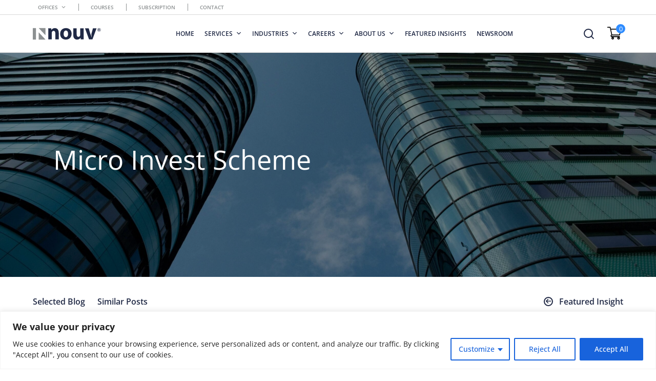

--- FILE ---
content_type: text/html; charset=utf-8
request_url: https://www.google.com/recaptcha/api2/anchor?ar=1&k=6LeUXhwqAAAAAEjn87EnjB9T-uppgXlyOc1KLuZA&co=aHR0cHM6Ly9ub3V2LmNvbTo0NDM.&hl=en&v=naPR4A6FAh-yZLuCX253WaZq&size=invisible&anchor-ms=20000&execute-ms=15000&cb=vpjb2w7k5yqh
body_size: 45027
content:
<!DOCTYPE HTML><html dir="ltr" lang="en"><head><meta http-equiv="Content-Type" content="text/html; charset=UTF-8">
<meta http-equiv="X-UA-Compatible" content="IE=edge">
<title>reCAPTCHA</title>
<style type="text/css">
/* cyrillic-ext */
@font-face {
  font-family: 'Roboto';
  font-style: normal;
  font-weight: 400;
  src: url(//fonts.gstatic.com/s/roboto/v18/KFOmCnqEu92Fr1Mu72xKKTU1Kvnz.woff2) format('woff2');
  unicode-range: U+0460-052F, U+1C80-1C8A, U+20B4, U+2DE0-2DFF, U+A640-A69F, U+FE2E-FE2F;
}
/* cyrillic */
@font-face {
  font-family: 'Roboto';
  font-style: normal;
  font-weight: 400;
  src: url(//fonts.gstatic.com/s/roboto/v18/KFOmCnqEu92Fr1Mu5mxKKTU1Kvnz.woff2) format('woff2');
  unicode-range: U+0301, U+0400-045F, U+0490-0491, U+04B0-04B1, U+2116;
}
/* greek-ext */
@font-face {
  font-family: 'Roboto';
  font-style: normal;
  font-weight: 400;
  src: url(//fonts.gstatic.com/s/roboto/v18/KFOmCnqEu92Fr1Mu7mxKKTU1Kvnz.woff2) format('woff2');
  unicode-range: U+1F00-1FFF;
}
/* greek */
@font-face {
  font-family: 'Roboto';
  font-style: normal;
  font-weight: 400;
  src: url(//fonts.gstatic.com/s/roboto/v18/KFOmCnqEu92Fr1Mu4WxKKTU1Kvnz.woff2) format('woff2');
  unicode-range: U+0370-0377, U+037A-037F, U+0384-038A, U+038C, U+038E-03A1, U+03A3-03FF;
}
/* vietnamese */
@font-face {
  font-family: 'Roboto';
  font-style: normal;
  font-weight: 400;
  src: url(//fonts.gstatic.com/s/roboto/v18/KFOmCnqEu92Fr1Mu7WxKKTU1Kvnz.woff2) format('woff2');
  unicode-range: U+0102-0103, U+0110-0111, U+0128-0129, U+0168-0169, U+01A0-01A1, U+01AF-01B0, U+0300-0301, U+0303-0304, U+0308-0309, U+0323, U+0329, U+1EA0-1EF9, U+20AB;
}
/* latin-ext */
@font-face {
  font-family: 'Roboto';
  font-style: normal;
  font-weight: 400;
  src: url(//fonts.gstatic.com/s/roboto/v18/KFOmCnqEu92Fr1Mu7GxKKTU1Kvnz.woff2) format('woff2');
  unicode-range: U+0100-02BA, U+02BD-02C5, U+02C7-02CC, U+02CE-02D7, U+02DD-02FF, U+0304, U+0308, U+0329, U+1D00-1DBF, U+1E00-1E9F, U+1EF2-1EFF, U+2020, U+20A0-20AB, U+20AD-20C0, U+2113, U+2C60-2C7F, U+A720-A7FF;
}
/* latin */
@font-face {
  font-family: 'Roboto';
  font-style: normal;
  font-weight: 400;
  src: url(//fonts.gstatic.com/s/roboto/v18/KFOmCnqEu92Fr1Mu4mxKKTU1Kg.woff2) format('woff2');
  unicode-range: U+0000-00FF, U+0131, U+0152-0153, U+02BB-02BC, U+02C6, U+02DA, U+02DC, U+0304, U+0308, U+0329, U+2000-206F, U+20AC, U+2122, U+2191, U+2193, U+2212, U+2215, U+FEFF, U+FFFD;
}
/* cyrillic-ext */
@font-face {
  font-family: 'Roboto';
  font-style: normal;
  font-weight: 500;
  src: url(//fonts.gstatic.com/s/roboto/v18/KFOlCnqEu92Fr1MmEU9fCRc4AMP6lbBP.woff2) format('woff2');
  unicode-range: U+0460-052F, U+1C80-1C8A, U+20B4, U+2DE0-2DFF, U+A640-A69F, U+FE2E-FE2F;
}
/* cyrillic */
@font-face {
  font-family: 'Roboto';
  font-style: normal;
  font-weight: 500;
  src: url(//fonts.gstatic.com/s/roboto/v18/KFOlCnqEu92Fr1MmEU9fABc4AMP6lbBP.woff2) format('woff2');
  unicode-range: U+0301, U+0400-045F, U+0490-0491, U+04B0-04B1, U+2116;
}
/* greek-ext */
@font-face {
  font-family: 'Roboto';
  font-style: normal;
  font-weight: 500;
  src: url(//fonts.gstatic.com/s/roboto/v18/KFOlCnqEu92Fr1MmEU9fCBc4AMP6lbBP.woff2) format('woff2');
  unicode-range: U+1F00-1FFF;
}
/* greek */
@font-face {
  font-family: 'Roboto';
  font-style: normal;
  font-weight: 500;
  src: url(//fonts.gstatic.com/s/roboto/v18/KFOlCnqEu92Fr1MmEU9fBxc4AMP6lbBP.woff2) format('woff2');
  unicode-range: U+0370-0377, U+037A-037F, U+0384-038A, U+038C, U+038E-03A1, U+03A3-03FF;
}
/* vietnamese */
@font-face {
  font-family: 'Roboto';
  font-style: normal;
  font-weight: 500;
  src: url(//fonts.gstatic.com/s/roboto/v18/KFOlCnqEu92Fr1MmEU9fCxc4AMP6lbBP.woff2) format('woff2');
  unicode-range: U+0102-0103, U+0110-0111, U+0128-0129, U+0168-0169, U+01A0-01A1, U+01AF-01B0, U+0300-0301, U+0303-0304, U+0308-0309, U+0323, U+0329, U+1EA0-1EF9, U+20AB;
}
/* latin-ext */
@font-face {
  font-family: 'Roboto';
  font-style: normal;
  font-weight: 500;
  src: url(//fonts.gstatic.com/s/roboto/v18/KFOlCnqEu92Fr1MmEU9fChc4AMP6lbBP.woff2) format('woff2');
  unicode-range: U+0100-02BA, U+02BD-02C5, U+02C7-02CC, U+02CE-02D7, U+02DD-02FF, U+0304, U+0308, U+0329, U+1D00-1DBF, U+1E00-1E9F, U+1EF2-1EFF, U+2020, U+20A0-20AB, U+20AD-20C0, U+2113, U+2C60-2C7F, U+A720-A7FF;
}
/* latin */
@font-face {
  font-family: 'Roboto';
  font-style: normal;
  font-weight: 500;
  src: url(//fonts.gstatic.com/s/roboto/v18/KFOlCnqEu92Fr1MmEU9fBBc4AMP6lQ.woff2) format('woff2');
  unicode-range: U+0000-00FF, U+0131, U+0152-0153, U+02BB-02BC, U+02C6, U+02DA, U+02DC, U+0304, U+0308, U+0329, U+2000-206F, U+20AC, U+2122, U+2191, U+2193, U+2212, U+2215, U+FEFF, U+FFFD;
}
/* cyrillic-ext */
@font-face {
  font-family: 'Roboto';
  font-style: normal;
  font-weight: 900;
  src: url(//fonts.gstatic.com/s/roboto/v18/KFOlCnqEu92Fr1MmYUtfCRc4AMP6lbBP.woff2) format('woff2');
  unicode-range: U+0460-052F, U+1C80-1C8A, U+20B4, U+2DE0-2DFF, U+A640-A69F, U+FE2E-FE2F;
}
/* cyrillic */
@font-face {
  font-family: 'Roboto';
  font-style: normal;
  font-weight: 900;
  src: url(//fonts.gstatic.com/s/roboto/v18/KFOlCnqEu92Fr1MmYUtfABc4AMP6lbBP.woff2) format('woff2');
  unicode-range: U+0301, U+0400-045F, U+0490-0491, U+04B0-04B1, U+2116;
}
/* greek-ext */
@font-face {
  font-family: 'Roboto';
  font-style: normal;
  font-weight: 900;
  src: url(//fonts.gstatic.com/s/roboto/v18/KFOlCnqEu92Fr1MmYUtfCBc4AMP6lbBP.woff2) format('woff2');
  unicode-range: U+1F00-1FFF;
}
/* greek */
@font-face {
  font-family: 'Roboto';
  font-style: normal;
  font-weight: 900;
  src: url(//fonts.gstatic.com/s/roboto/v18/KFOlCnqEu92Fr1MmYUtfBxc4AMP6lbBP.woff2) format('woff2');
  unicode-range: U+0370-0377, U+037A-037F, U+0384-038A, U+038C, U+038E-03A1, U+03A3-03FF;
}
/* vietnamese */
@font-face {
  font-family: 'Roboto';
  font-style: normal;
  font-weight: 900;
  src: url(//fonts.gstatic.com/s/roboto/v18/KFOlCnqEu92Fr1MmYUtfCxc4AMP6lbBP.woff2) format('woff2');
  unicode-range: U+0102-0103, U+0110-0111, U+0128-0129, U+0168-0169, U+01A0-01A1, U+01AF-01B0, U+0300-0301, U+0303-0304, U+0308-0309, U+0323, U+0329, U+1EA0-1EF9, U+20AB;
}
/* latin-ext */
@font-face {
  font-family: 'Roboto';
  font-style: normal;
  font-weight: 900;
  src: url(//fonts.gstatic.com/s/roboto/v18/KFOlCnqEu92Fr1MmYUtfChc4AMP6lbBP.woff2) format('woff2');
  unicode-range: U+0100-02BA, U+02BD-02C5, U+02C7-02CC, U+02CE-02D7, U+02DD-02FF, U+0304, U+0308, U+0329, U+1D00-1DBF, U+1E00-1E9F, U+1EF2-1EFF, U+2020, U+20A0-20AB, U+20AD-20C0, U+2113, U+2C60-2C7F, U+A720-A7FF;
}
/* latin */
@font-face {
  font-family: 'Roboto';
  font-style: normal;
  font-weight: 900;
  src: url(//fonts.gstatic.com/s/roboto/v18/KFOlCnqEu92Fr1MmYUtfBBc4AMP6lQ.woff2) format('woff2');
  unicode-range: U+0000-00FF, U+0131, U+0152-0153, U+02BB-02BC, U+02C6, U+02DA, U+02DC, U+0304, U+0308, U+0329, U+2000-206F, U+20AC, U+2122, U+2191, U+2193, U+2212, U+2215, U+FEFF, U+FFFD;
}

</style>
<link rel="stylesheet" type="text/css" href="https://www.gstatic.com/recaptcha/releases/naPR4A6FAh-yZLuCX253WaZq/styles__ltr.css">
<script nonce="L4WM3ElTvhZ4pbmpxNjx8Q" type="text/javascript">window['__recaptcha_api'] = 'https://www.google.com/recaptcha/api2/';</script>
<script type="text/javascript" src="https://www.gstatic.com/recaptcha/releases/naPR4A6FAh-yZLuCX253WaZq/recaptcha__en.js" nonce="L4WM3ElTvhZ4pbmpxNjx8Q">
      
    </script></head>
<body><div id="rc-anchor-alert" class="rc-anchor-alert"></div>
<input type="hidden" id="recaptcha-token" value="[base64]">
<script type="text/javascript" nonce="L4WM3ElTvhZ4pbmpxNjx8Q">
      recaptcha.anchor.Main.init("[\x22ainput\x22,[\x22bgdata\x22,\x22\x22,\[base64]/[base64]/[base64]/[base64]/[base64]/[base64]/[base64]/eShDLnN1YnN0cmluZygzKSxwLGYsRSxELEEsRixJKTpLayhDLHApfSxIPWZ1bmN0aW9uKEMscCxmLEUsRCxBKXtpZihDLk89PUMpZm9yKEE9RyhDLGYpLGY9PTMxNXx8Zj09MTU1fHxmPT0xMzQ/[base64]/[base64]/[base64]\\u003d\x22,\[base64]\x22,\x22cijCpMKtEgE/[base64]/[base64]/Ch8O0w4s6b3NCLcKeGT3CjBHColsBwp3DvMOpw4jDszXDqTBRGxtXSMKDwqU9EMO7w5lBwpJoDcKfwp/DssOLw4o7w6rCjxpBLi/CtcOow75fTcKvw7DDsMKTw7zCoy4vwoJYRDUrTXQSw45Jwod3w5p/EsK1H8Ocw7LDvUhnHcOXw4vDsMODJlFdw7nCp17DimHDrRHCssKBZQZ+EcOORMOXw4Zfw7LCpHbClMOow5HCuMOPw50pV3RKV8OJRi3CrMOfMSgFw7sFwqHDjsOzw6HCt8O7wrXCpzlEw6/CosKzwp1cwqHDjDtMwqPDqMKkw7RMwps1H8KJE8ODw5XDlk53QzB3wq3DnMKlwpfCj1PDpFnDmzrCqHXCtizDn1kOwrgTVhnCkcKYw4zCqsKKwoVsOAnCjcKUw7bDq1lfBsKcw53CsQJ0wqN4OWgywo4pNnbDil4zw6oCCkJjwo3CllotwrhlA8KvexDDo2PCkcO1w7/DiMKPfsKZwoswwoHCl8KLwrlcAcOswrDCvcKHBcK+djfDjsOGIivDh0ZpC8KTwpfCq8OCV8KBUsKMwo7CjXzDmwrDpiXCjR7Ck8OWGCoAw4FGw7HDrMKPD2/DqkXCgzsgw5bCjsKOPMKhwp0Ew7NawozChcOcdMO+FkzCmcKaw47DlwzCnXLDucKVw6lwDsONYU0RQsKkK8KOLcKPLUYGDMKowpANEmbChMK3ecO6w58IwpsMZ0ZHw59LwrPDlcKgf8KswqQIw7/DjcK3wpHDnWI0RsKgworDlU/DicO/[base64]/Cv2HDkH7CosK1w4LDkx1Iw7/[base64]/CtcOMRMKLwqjClyDDpnxfwosJw5Ilwo11wrpFw6YhfsKzfsK1w43Dl8ORCMKTFRTDqi43fMODwqHDgMOPwqFMT8OrRMO6wojDjcOrSkRFwpnCkk/Dj8O3GMOKwpfCjx7CrTIvOsOGECNZPsO8w7pVw5g4woLDt8OGLzRfw47CqifDusKTISZxw7vCkGHClsOzwqfCqG/CvRBgBHHDgXc6LsK0w7zCvi3Dl8K5PBjCkkBVYW1NTsKWTn/DpsKlwr9sw4IIw4VSQMKGwpbDtcOjwqjDuRrDm1Y/IMKKZMO1C3PCpcOxfzsDZMKuRk1KQDvDqsO+w6zDn3vDqsOWw7cWw7JDwp4jwokibnPCqMOff8K4NcO+QMKEU8K4w6wew64BLQchElQ6w5/DnlnDumVCwr/CssO2bigiMwbDm8K/HAt2E8OkNSfCh8OeA0ArwoZzwq7CucOVEVLCrzjCksOAwpTCiMO+MR/CrwjDqUPDhsKkP2bDpEEPERjCsAEBw7DDu8OncxzDqxoAw73Cj8Kaw4PCjMK1al4SZAU4F8KGwptTFcO0A04nw74pw67DkzDDpsO4w5woY0ptwq5zw65Fw4fDtDrCmsOSw50UwrYHw6/DkUF+NEbDig7CgUZDPzMmWcKAwrBJZcOwwoDCv8KYOsOcwp3Cq8OaGTNVNBTDp8OYw4coTR3DlG40DwIINMOBJBrCocKUw5YlRBRlYyPDscKLNsKqJMKNwoDDo8O2KFrDu0XDuCMDw4bDpsO2Z2/ClzgmTEDDpQQEw4UHNcOIKjfDlR/DlMKteE8fKHfCpS01w5YyWlMCwoZzwosUVQzDvcOxwrvCv2YCQMKtAcKXY8ODcBExOcKjFMKOwpYfw6zChBVxGyfDpzs+BcKuL1FuCTYKJ2U9PRzCl0nDqFrCiSZYwqJXw4xPc8O3Umoyd8KBw7LCu8KOw5fCt0Yuw4QtccKrZMOgXQ7CjF5uw5poAVTDtz7CpcO8w5/[base64]/CjMOwwrDDqHDCvHFMX2zCjw8Gw6sYw7/Cgi/DvsKAw5TCphlYKcKnw77ClMKwDMOXwpsdw4/[base64]/DmwrDvcOvQxHDqwXDhm0XYsKdwqbChgDDgzDCqlbDnWXDk27DsTRVGhPCrcKML8OUw5rCtMOOSi4dwo/DicOnwpNsZDQAb8OUwqdiccOPw7ZXw6rCisKNHnwZwpnCnDxEw4TDiVgLwq8BwoNBS1TCr8Opw5rCiMKWFwnCgUbDu8K1BMO2woxHZmnDk3/CuE9FH8Kjw6cwZMKtMRTCuHPDsgVhw4VPMT/DocKDwpFpwoXDpUHDnmdKOyVbLMOxcS0Yw45HG8OWw69Aw4ZMEjccw4Qow6bDusOCLsObw5PCqXbDrUU9QnrDlcK3bhdWw4rDtxvCvcKJwrwlECjDoMOQKmPCrcOVNnUHVcKJa8Ogw4xHWXTDhMK4w6/CvwLDqsOqRsKoTsKnWMOYUzJnJsKywqvDrXs1wo0wKlPDsxrDnRvCisOXXiYyw4DDlcOCwpbCvMOAwpAjwpQbw4MFw6ZBwoQfw5/DmMKLw6x9wptgaUvCtMKmwrlEwohJw6N1GsOuDsKcw63ClcOMw48VLFLDtMONw6zCoV3CkcKUwr3CgcKNwoB/[base64]/[base64]/DmsOEwrYuccK7wo16fsKlwosRasKcwpPCq8KvKcO5G8Kvw7rCukfDoMK4w6sne8OZK8KwYcObw4HCo8OTHMOqRiDDmxJ4w5Bew6bDpsOVN8OIOMO+JMO2T3ZCfSLCrz/CmcKqWjsEw65yw5HClEggBgzCqQhtVcOLNcO9w5HDj8OnwqjCgFDCpF/[base64]/[base64]/woQJwopJwp/DrsKBw77DojIUWw4tw7pLI2BhVSzDo8KVwoN4UVkRVmEawo7CtWPDgmTDvRDCqCbDrMK2HAkKw5HDojpaw7/CjcKbJx3DvsOiUMKfwo1BRMKfw7ZlLh/DiF7DpWbDhmZBwq9yw58JAsK3wrgxwrhnACNLw6XCkD/CnmMdw6I6dBbCm8KKdycGwqpwZMOfSsOswq3DqsKRPWllwocCw7grVMOcw5Q7e8K5w4lTdMORwqVGYsOqw5glHcK3FsOXGcKvHsOTcMOMDizCv8KCw5BFwqPDowzCi3/CuMKTwo8NYHYhNQfCq8OLwoHCiQnCi8K3UcKdEy5GasKEwpN4MMOfwpBXBsOow4ZJf8OlacO/wow0fsK1D8Omw6DDmnwiwotbCjfCpH7Cv8Knw6zDv3AHXy7CoMOZwp58w7bCqMOMw5DDi0nCq1EdSlpmL8O7wqNTSMO4w5jChMKoRcKgNcKEwqs8wqfDoQPCtsK1VHk6IjLCq8OwOsOsw7DCoMKVNTDDqjnDu2Exw6TCkMOewoFUwp/CniPDrnTDpVJlQWVBBcKMccKCQ8Kyw5dDw7IlC1fDgXEAwrBBTUrCvcOQwppJMcKwwoEgPnVUw4MIw5MkQMKxegrDmTICdsKQWT0TVsO9wq8ew77Cn8O+XSLChl/ChCTDosOhIRzDmcO2w5/[base64]/ChyMSw5h9wojDuAEnw6oEUC9ca8O4w5d/wpo9wrMXDFp3w4MzwptlUkdvD8OAw5bCg0N5w4ZddzsTa1bDvcKtw7dfZsOTNMOtDsOePcK6wrDCqy1pw7HCpsKWcMK7w4hQLMOTTwd0LEdXw6BEwrlfHMOLD0XDqSQrKMOpwp/Dh8KMw74DKQbDhcOTZ1UJB8KawqPClsKHw6jDg8OhwpPDnsKCw6PDnw4wZMKNwptoJwwwwr/Dly7Dk8KEw7LDoMO7FcO5wrLCk8Ogw5zDiBF1w58fccOWwpp7wqRCwonDrsO8SRbCtWTDgCx0wp1UCsOpw4TCv8K2fcOuwo7ClsKSw4kSFjvDiMOhwrfCkMOMf0LDuVx2woPDgS07w7XCh3HCu3pGfkVlc8OeOEBvWUzDhmfCsMOlw7PChMOZCn/Co07CokwjUCTDk8O/w7Rawo5Qwr5swqZVYATCjF3DkMOcBcOcJMKzYAcnwp/[base64]/w7TCncOOYsOSw5vDrcKkwrfDjVgVaMO8wr7CosOQw70UTAkHQsKMw7DDrgksw4hBw6bCq3h1wpXDg3rCk8Kfw6bClcOvwqLCkMKfU8OrOsKPcMOqw6dPwrlSw7F4w5HClsOHw5UAXcKqZ3XChn7DjEXDtMKGwrzDvlzClsKUXmpeez3CvR/DgMOQL8KgXVPDpcKnInYbAcOJV1TDt8KVLMOrwrZxbV5Aw73Do8KWw6XDjAYxwobCtcKXHsKXHsOJaBLDk3RhfCHDg2XCtyXDkSMMwrZSPsOKw5kED8OMMsKpB8O/wphFJy7CpcK7w45XGcOMwrNGw5fClgd0wp3DiS5Gc18CFFLDkMKBwrZmwrfDrsKOw7pVw5jCsUIpw69Tf8KBb8KtNsK4w47Dj8KeKCnDllwxwphswr04wrJDw5xBOsKcw6TCiBZxCcO1Fj/DuMKOd2zCq0ZCdwrDngLDn1rDksOCwoMzwpBmbQHDvBZLwq/CrsK6w4lTSsKMbSjDlDXDrMOVw6E8K8Oqw59wR8OOwrPCv8Kgw4bDvcK7woFcw6YDdcOxwrMkwpPCjjJGPMObw4jCsjh0wpnCt8OGPiNGw6BcwpTDpMK0w5E3C8K1wpIywrvDs8O2JMK7H8O9w74PAgTCg8OLw456AS/DmU/Cow1Nw6HDt1Ajw5PDjMOGHcK8JBM3wr/[base64]/DkXt2wpdRwo3DjDEBwqvCp0hlwqjCr8KVKygAGsKjw4pgMXXDg13Dn8Khwp0GwpnCpHfDmsKLw6YlUisqwqUuw4jCgsKpXMKqwpbDhMKxw7J+w7LCncOUwpE6A8Kgw6sHw73CmBsWEh5Hw4LDk2M8w7/Cg8KiHcOawp5bOsOLU8O4wp4tw6fDpcKmwobDvQTCjy/CtSjDkC3DgsODS2rDvMOZw71NeErCgh/Cn3nDqhnCnF4cwoLCicOiPFYlw5Imw43Dk8KQwowhKMO+WcOYwphFwoleS8Onw7rCgMKuwoNLVsOkHDbCqm7CkMOFH2rDjxd/[base64]/[base64]/DnQMTwo3Cty3Ch8KINRg7SG/CjSnDksOzwrjCrMK1UHjCs3zDi8OnV8ODwpnCnRwRw4g2J8KuTTpyV8OCw7QiwonDrVhYdsKnKzh0wpjDn8KMwoXDkcKqwrnCr8KMw64yNMKawqBrw7jCgsOXAwUtw7/DncK6wo/Cq8OhXMKzw6xLdW1mw4VKwqduIChQw5Q9RcKrwogUTj/DnQdEZ1PCrcKiw6TDq8OCw4N9MW3DuCXCmTnDhsO3cSvDj1/CmsO5w6ZmwqfCisOWR8KYwqtgAgt5wqnDocKsUiNNMMOxRMO1JGzClsOswpF5CsOBPjAAw5bDsMOzU8O/w4PChGXCj2UpSAADekzDusOawpDDtm9EbMOHMcKLw6zCqMO/[base64]/CrG5uwqzDvsOHwrXDkMOCawDCqnvDlcOfw4EXZj3Dl8Oow5rCuMOECsOTw558DVzCrSBXJSXCmsOyK0PCvUHCliQHwrBvW2TCr0wsw7LDjCUUwrbCpsOHw5LCpgTDvsK0wpR3wprDuMKjwpAiw4xIwojDlRXCm8KYOEoOC8KvHBAAFMO/[base64]/CnFLDtMO0fBsfw7bDvcOQw4HDnMOGwpPCocOFXCHCmMK8woLDrFYAw6bCqUXDosKxY8K/w6LDkcKPRw3DmXvCi8KEHsKOwo7Crkl4w5zCmcKlw4ZpHsOUOlHCp8Ond2N/wp3CjEN8b8OywrNgc8K6w5Rewrg9w6gmw60hcMKiwr/[base64]/DlsK5wrzDtjprVsO6QW/DigjClcOxwqR8aDDCqcKVTxcGRSTDqcOYwo5Pw6DDlMKyw4jDr8Oiw73Cki3CgEEwAXpSw4nCq8OiKSjDgcOowrhVwpnDisOnwo3CjcOiw7DCi8Oowq/DuMKVPcO6VsKYwp3CqUJ8w4jCuCVue8OWVhA7EMOfw7h3wpIOw6vDosOWFWpSwr8yRMO8wp56w5rCgEfCgnbCq1YywqXCilRRw6lJKg3CkVnDuMK5EcO/RxYNIMKWQ8OTblTCrD/CvMKNZjjDmMOpwoDDsggnX8OIa8OAw7QTf8KJw7rCthFsw5vCosO2YybDiQnDpMKVw63DrSjDsGcaBsK8GijDokTClMOpw4gfTsKjcj0eeMKgwqnCtwDDv8OYKMKHw7HCosKnwod/AC7Cl1jDoQw0w4xiwoDDpcKOw6PCg8Kww7bDuyh8H8OpX1E5MH3Dpn4DwqbDmlXDqmLDn8O/w65Cw7cbFcKYesKZH8K6wqc6WU/DusO3wpZvbMKjQjzDqsKmwr/DpMODfyvClWAoVcKjw5nCuVzCnHLCghjCr8KDLcK8w452PsOVeQ4FEMOkw7TDqMObwrloSF3Dv8OGw6vClUzDpDHDt0MdF8O/Z8OYwqPDvMOuwrzDtGnDkMK7X8KCJFnDusK8wqlSRkTDtB3DscKrTCBaw7lNw4B5w4NQw67CkcOzW8Opw63CocOOVAo8wpgkw6VFZ8O/L0pIw4B7wobCosOjXgR5L8OQwoDCqsO/wrbCnDJ2B8KUE8KiAgl7XDjDmw0owqvCtcOiwrnChsK8w4vDmsK0wog2wpHDqx8awowmRkdqGsK4w5PDnTzCngXCryhCw6nCjcOVUlnCoDt9blnCsH/CgE4awoFPw6DDhMKXw63DsEnCnsKiw4rCscK0w7sQOcOaIcOZFAVcHVA9GsKUw6V/woR8wqoGwqYwwrJUw7oJwq7Di8OAJj5Qwr5sZR/Dt8KZBMK/w7zCsMK7H8OqFSnDoRrCjMK6ZQLCtcKSwoLCmsKpTMOkcsOLHMKZahvDq8KsTRAqw7JeMsOXw7M7woTDqcKTAhhGwpEFTsKjQcK/OhDDtEPDlMKHHsOeUMORVMKtZnpqw4wXwoZlw4xefcKLw5nCk03DhMOxw5/CkcKgw5LClcKEw7fCkMOfw7bCgjFESjFmb8K8wpw2O3TDhxDDliLCk8KzOsKKw5pzUsKBDsKrU8KpckU1KsOxEFsrKQLChHjCpzxocMOSwrHDh8Ktw7EUIGHDrmU6wrTDkRLClgMOw7/CgsOZFBzCkhDCt8OSODDCjWnCjcKyOMO7XsOtw5jDrsKRw4gVw6/CqcKOQR7Cl2PCpjzCgxB/w4PDoRM4bHxUIsKUf8Oqw6vDgsKYNMO4wr0gK8OcwrnDlsKlw4nDvMKaw4TCnmDCmUnChUl4Y0vDmybDhxXCvsOGB8KWUXQgJUHCksO5I1PDl8K9wqPDmsOeXjdxw6fClizDocO/wq1Cw6AsVcKhMsKWM8OpMznCgUXCsMONEnhNw5F2wqtywpPDhUUZbRRsGcO/wrJbfHPDnsK7QsKpRMKhw5RxwrDDqwfDnxrDlgvDssOWAcKCWyljJmsZY8K5K8OvBsO3EkIkw6XCiFnDpsOQVsKrwpbCoMOuwrU/FMKjwoXCtTXCq8KKwpDCiAptwrYAw7jCv8K0w5XClW3CihAmwrvCgcKDw6QAw5/[base64]/CkW1Ww7Emw557w7cvwrDCisOaJcOCwrFhaWxPw73DmHDCj8OqTDBrwpPCvAgbHsKdYA0vHQprG8O7wp/DqMKuU8Kewp3Drj/DnQjCjXUrw5nCtX/DhTPDocKNeHJ/w7bDozDDiH/[base64]/DtX3Du2rCvRLDs0PCkmPChMOMw5EYw4J0woXDkWtqw75fwrfCqCXCvMKww7bDmMOjTsOfwrt/IgB0w7DCs8OHw5wrw7DCisKVEwTDhRbCqWbCjMO/[base64]/ChsOpCsKgwofDocOZVsOrNcK4w7TDjcKawr8Zw5kUwqXDnXA6wprDnTvDr8OrwpJTw5PCisOmSnDDpsONCxTDoVvCucKPGgfCl8Oow7PDlncvwqtfw7sFAcKRLkYJbyoAw656wr7DtycuTsOMIcKIdsOww77Cn8OqBSDCqMORcsOqM8K5w6IIwqFew6/CrcOrwq4Mw53DrsKSw7g1wqLDlxTCszEbw4ZowrFCwrfDvCZmGMKmw7vDtMK1H2g3HcK9w59cwoPCtEUHw6fChcOMwr7Dh8Ktwr7ClMOoDsO6wpQYwroZwqEDwq/CqBNJwpHCsz3CrVXCuikKTsOEwrkew4cBUcKfwofDsMK3DCvDvQFzeRLCocKGNsK5wpfCij7ClUFJJ8Kbw74+w6h6DXc/[base64]/wp9rwrbDhcOww7Msw5kfQ8KJdSU7GgxEbmjCu8K1w5o1wqcTw4/DssOkHsKBaMKyIGfCpmHDs8O+XAInTGFgw6IQOVPDiMKoZ8K+w7DDvGrCicOYw4TClMKVw4/[base64]/CpEYqGDwmw4nCtmbDumkQLhRaMhtXw6PDnQVXKiRsWsKew7w8w4LCg8O7U8OAwoAbZsKJFsOTQWd+wrLDhC/DlcO8wqvCvErCvQzCtTtIbhUnOCsIE8KYwoBEwqlFBT4Hw5zCox8cwq7DmiYyw5MkAE7Dk0AUw4fCj8K9w75BElnComTDrMKIMMKowrXDmW8xIcK+wpDDrcKuDmUrwojCjsODQ8OWwobDrgXDjhcYfcK8w6rDrMOkI8K9wrlGwoYhNyzDtcKZPzk6FB3CjV/DtcKWw5rCncK/wr3CmMOGUcKxw7HDkhvDhSjDpWIPwqrDrsO+dMK7CMKjHkMfwrUOwqs7biXDqT9Nw6zDlwPCmEZuwrjDgx/Dpl1cw43Do34Iw6kSw7HDgB/CsiIBw6fCmH1eH09zWXLDjSRhPsOjTn3CicOqRMKWwrJnE8KVwqjCjsOBwrvDhRbDnSoCO2EMEXwJw57DjQNZbizCs1lwwo7CqMKhw65mPsK8wp/CsEZyMMKiEG7CmlnCpx1vwqfCq8O9bktMw6/DsR/ChsOPBcKhw5I7wpE9w7BeWcKgAsO/w7HDkMK6STdRwo3CmsOUw7ccb8OEw4HCuivCvcOywrQ6w43DoMKOwo3Cu8O8w4PDhcKXw7BWw5fDkcOXbmMeXMK4wr/DucONw5YKZzgRwqZkaFPCvzLDjsOHw5TDqcKDZcK4ai/DuXNpwr41w6sawqfCvDzDjsOROijDq2TDmsKnwpXDrAPCkWDCsMKowol8GjbCqkUCwr5ow6Faw6BTd8OMDwUIw4bCg8KAw7rCtCHCjFjCk2fCj0XClhl6esOSKHF3CsKowojDjisew43Cqg/DqsKIGMKNL0PDkcKtw6LCoRXDpTMIw6nCuC8kTE9AwoFXDcOyGcKcw6fCn2HCoW3CtMKXCsK/FgdLVR8Kw6nDqMKbw6jCqHVOXjnDhhk/LsOqdBxuZTLDoXnDpA8hwqk4wrAPZ8Kewrtow6s0wrBlb8OEU2oRFyLCuHbCtC9uXyRjdSTDicKMw4Y7wpPDgcOuw69QwqbDqcKMNgIlw7/CphTDtnpGYMKKT8ONwrjDn8KuwprCsMOiD2/DiMOlQVbDiSd6Q1Vqwo9Xwronwq3Cp8KnwrHCscKjwqAtZDjDkWkHw7XCqMKXexNrw4BHw5Ntw6XCssKmw7rDscOYTx9lwpY/wodsZjzCp8KOw44Fwqp6w7VNOwTDiMKSFjM6Lh7CrcOdNMOewqnCnsKESMOlw6k/ZsKIwpo+woXCv8KedmtswqMNw7slwqY6w4DCpcKVCsK+w5MhIBbDp08dw449SzE8wqMzw5vDosOJwrjDr8Kuwr8Sw4VOT1nDosKHw5TDhkTCi8KgScKUwrvDhsKwecKHScOieBvCosOtcX/ChMK3DsKGQF3ChcOCesOqw7ZdBcKNw5XCqShrwpY0fxAlwrDDqyfDvcOiwrbCl8KHKFwswr7DisKYwo/ChETDpydwwo0uQMOPNsKPwo/[base64]/[base64]/Dn24cwrN9w4llGFk0wpjCksKxC8OicFDDlmExwpzDocOnw6fDumVow6rDjcOHcsKtdApxQTXDhkEqTcKgw7LDv2M+GGN9Cg/CpRfDhjRWw7dAC1DDpmXDv0dzAcOPw4HCt27DnMOFYXR5w6ZmXURKw77DsMO/w6E6wr8Iw75EwpPDtBQWRWnCjVQ5cMKSAsKdwrzDoTnCmzfCqzg5X8KowrxHAzPCiMO4wp/CvS7CmcO8w6LDu2B5LgjDmQLDnMKHwqFaw5DCqFdFwqjDp20Bw6HDmGwWDcKAWcKHMMKWwp97w7PCo8OabUHClB/DuTrDjFnDr1vDsl7ClzHDqcKTPsKEGsKKPsKZB0PCjUcawpXDg051CAdBcxvDp0zDtS/Cq8KhF2JSwqsvw6hVw7zCv8OQelpLw4HCtcOpw6HDksKVwovCjsOiO33DgDcYVcOPw4jDo0kUwpBvQEPCkwpjw5DCkMKORzfCq8KgZ8Oaw5LCqScWFcOswqbCvCRoHMO4w60aw6hgw6HChArDg3kHP8OZwqEKw7M/[base64]/wqnCpcK+w4k6WyRvw6HDqF0vHATChVVaHcKZw4Mdwr7Ch0VPw7HCvxjDrcKKw4nDkcOjw7bDo8KuwqBxH8K+Hw3CgMO0N8KPIcKcw6EPw6PDtFACw7XDhFtRwpzDkzdcbxbDiXrCt8KBwo7DgMOZw714OAFRw6XCosKSaMK/w5lKw73CnsOow6LCt8KHMMO2w6zCuns5wpMkbQkzw4oIVcOIcShRw5UZwojCnEM1w5TCqcKLEy8PVS/CiDPCscO9w7rClcKLwpJbH1RuwoTDvWHCr8ORV0NSwobCmMK5w58sNVQ6w4nDq37CjcK+wr0uSsK1bcKMwpzDjm/DrsOvwrdDwrEVBMOswoI8YcKZw73Cm8OkwpXCuG7DmcKFwqJkw6lLwo9DUcOvw7Z2wp3Cuht2Ak3DpMOOw5p/[base64]/ChDrDp8KyU2XCkMOhIsKIQcOpw4zDkgdxMsKOwprDn8KZGsOswrkDw4bClxMpw4EXdcKfwqfCnMOpcsOkR2rDgH4TaiRqZA/CvjfCk8KbYlI5wpnDmmFKwrvDtcKUw7PDp8O7PBLDuzHDlzjDmVRmAsKHAyApwo/CuMOmDcKGEydWFMKow5NKwp3CmMO9V8OzfwjDg07CksK2Z8KrCMKdwoNNw6XCjBx9YcK5w4NKwrdGwpECw5Rww5cPw6LCucKKWnjDoXhScgXCqH/CnE00fik+wqxww43DvMO9w68qSMKVaxVYMcKSD8K/VcKjwqdhwrlQYcO7L0Fzwr3Cs8OJw5vDnmpOfU3CvxI9BsKqd0/Ct3zDvVjChMK/ZsOgw7vCmcOJQcOLbVvClsOkwpFXw5cuTMOVwoLDhjvCvcKBSDBQw55AwovDjAfDjhjDpCkZwqIXMRnCm8K+wpjDgMKTEsOQwpbCuXnDsyR8cAzCjRs3SV9+woXDgcOVK8K/w4U7w7fCnknCh8OeG0zCkMOIwojDgmMqw5Nzwq7CjHLCn8KUwqJawod3GF3DiAPCisOBw5sHw5TCg8OZwpnCi8KEEys2wp7DpgduIDTCvsKyCcOdAcKvwqFQScK6PsKYwqILLg0hHgVmwo/DrXzCi2kDEcOaUW7DlMKAJ03CrcKwLMOuw5diHUDChElxdiHDm2VrwpIswpLDoHcsw5AxDMKKfQkZHsOPw7svwrNjVBATMMOxw5ZoRcKOYMOec8OHOyvCvMOVwrVfw5PDnsOHw5/DhMOfUH3DocKcAMOFA8OaKXzDnCfDksOiw6DCsMO1wpppwq7DocOEw6zCvcO+VHtoFcKFwp5Kw4/CsUp0fmHCrUwIFcONw4fDqcKGw403XcKuBcOdb8OEw7nCowVVNMOcw4nDkEPDtsOlewtzwonDrhI2PcOsc0DCrMK7w4o4wolNwr7Dhh1vw7HDvMOqw6HDkWl1wojDgcOfHH1dwofCpsKSS8KbwpdkJ09hw4QRwr/Dj0ULwojChzZceiPDlTbCiTnCnsOaLcOawqIbKw3CihvDuSHChxjDpkNkwrVLwqUUw7LCtTnDiBvCisO+fVLCqHbCs8KUGMKGfCdEG23DhUZtwpDClMKxw4zCqMOMwoLCryfCsmTDo1rDrwPCkcKWSsOCw4kbwo5/[base64]/Du8Otw4jCvMOwVcK/[base64]/[base64]/CnMKJwoNhw7zDrGLChGrCrAsJBcKSNDJLCcKoPsK9wpHDmsKhdw12w6PDpsORwrxLw7bCr8KGaWLDmMKnVh/[base64]/[base64]/HhjDscKUw7ANw4PDgEjCrsOqeMKVMMKBw6jDqcOBw6h1woPCnmrCt8Kyw5zCuG7ChcO9N8OjEMKyZxfCpMKGU8KyPHRNwq1Bw73Ds3zDl8Kcw4BDwr4ufVtvw7/DiMOdw43DssO5wrLDvsKFw5A7wqYPEcKOS8Otw5nCrMK3wr/DusKHwopJw5zDjDJMRWUlGsOKw6IyworCnCrDtkDDh8OhwpTDtT7DvcOYwoFOw6/[base64]/MD4NwrPDnMK7w5XDliVew7nDu8K/w6IGSMKyJcO+f8OUURQrUcOjw6nDklMAcMKYd1g1UBTCoGjDtMO3L3Rsw4DCvHt5wo9bNzfDoQwuwovDhSrCtEsYShpNwqPCtWQnZcOSwqdXwpLDiSFYw5DCjQJgNMOeU8KIRMOzN8OAT2LCvDRbw5PCimfDmwlIGMKiw5Ulw4/DqMKVc8KPDSPDi8K3XcOua8KMw4PDhMKXLzhZe8Odw7fCnV/[base64]/DtUvCojfCsRDDgcOQVsKKwpHCqsOrwoDDhcOcw7HDsE8nKMK7T3/DqAskw5nCsFNuw7p/JG/CuQjCuXfCp8OeWcOdBcOce8OlagBWD3A3wodiPsKdw4PCiiApwpEsw7TDnMOWSsK2w4EHw7HDrE7CgSwkVCXDk0DDtjg/w6w5wrV8SDjCiMOww7DDk8Knw7cXwqvDoMOYwr4bwr88ccKjIsK4J8O+SMOWw7zDu8ORwo7DrMOOO1gAcxt6wozCscKsKUzDlkZHDcKnCMO5w6XDsMKGNsOkS8K/[base64]/CkcK6w5zCrHLDmMOlbMKRwrPDgsKUX8KlworCl1/[base64]/DrMKzw6tFecO/w4jDg3EDw6HCpMKiwpoLwpnCgHZxdsOnFjzCk8KpGsOKw5oew6s3WlfDsMKEPx/[base64]/woTDvFHDsBxIw5bDuz3Co23DgsKHC8OoSsOVGnxOwrtNw4ACwpHDsyljNgkDw6lod8K8Dj9ZwqnDv1YqJBvCisOxRcKkwp1gw7bCp8OhKMOGwpHDvcOJQA/Ch8ORU8O6w5jCrXRMwq5pw6PDkMK9O1xNwrPCuBs4w73DgQrCoVInRFTDusKOw5jCnRx/w7PChcK6BEkcw6zDgWgBw63CpgQew6XDhMKWVcKEwpd8w61zd8ONEi/Do8KKZcO6ShbDn0wVP0pvK3PDm0l5GU/Dr8OeUmQxw4RKwroLHg0PEsOxwqzCpUzCmMOfajXCicKTBVQ+woROwoZKXsOoY8OkwoccwrXCssKnw7pdwqhswpcRGGbDg3bCusKhCGRbw5rCrB/CrMKew4sRCMKfwpHDrSIYXMOGfHLCgsOEDsOywqU+wqRxw6dxw5ImOMOcQQEYwqltw6DCs8OCUyoPw6TCsGQ+OcKkwp/CrsOhw7IcV3zDmcKhCsKiQGHDrnPCiF/Cp8KwTizDiCzDsRDDusKhw5fCmWEvUSkuU3EefsKYTsKIw7bClnbDskEDw6zCvUFoY3rChA7Cj8OEwrTClUAmUMOZw6k3w59lwo7DsMKmw4xGXsOjC3YJw4Rdw5TChMKJdzRwCyQYw6dKwqICwqXCqUPChcKrwqITD8KPwo/CtG/CkyTDt8KKcB3Dth87KDPDmcKveiklVzPDvsOHdRxlS8Oew79HBMKaw5zCpT7DrmZAw5ZtO3RAw4kSWXvCsibCuirDucOmw6nCnQ84ClzDq1gRw4zCk8KyXmEQNBTDpDMvUMK4worCqW/ChibCgcOQwp7DoB3Cv2PCnMK1wqvCosK8S8Kiw7grCTZdRlHCtgPCn3hfwpDDhsKIWF8+FsOTw5bCsxjCtHNcwrrDtTBOTsKFXnLCmx3DjcKUP8O4eAfDh8ORZsKELMKnw4XDsyc3ATHDrGM0w7xgwr7Dr8KsYsKYFsK1H8O9w7bDscOxwqhnwqktw4/DqnLCsTkTdGM8w4c1w53Chk5JXG9tZWVXw7Yta1dCL8OawrTChzzCvjQWMcOAw6R0w5Uowp/[base64]/DjMOCw6k5BxtyTMKbwpEyBMOoDUzCoXvDtQJKWcOpw57CnEMYdEQ/[base64]/wo9FNFwVL8KzWS0rGiMCwqDDrGvCliVnMBUWwpbDnCFFw5/DjCtMwrjCgzzDv8OXfMKbAAs9wprCoMKFw6HDtsODw6rDj8OWwrrDo8OcwoHDlEfClXUsw65AwrLDoBbDoMO2JWktaTkpw7wpHnhjwpMfC8OHHmFvey7Co8Kfw5jDmMKSwotxw6JswpkmdUrDrSDCk8K6UyA/[base64]/CrsO9FsOBwr4UwqEzF8O/[base64]/CuMOGUsOdb8KeLFk+RkjDhcKVEsOfwp7DijzDknpffUTDsz8Sa3Eww4vDthTDiwfDnmLChMO/wozDp8OZBMK6AcO4wpBmY1xdOMK2w4PCoMOlEcO+cHdmNsKMw6xfw7XCsUAEwovCqMOowropw6gjw6fCtgbDnmTDl0PCt8K3EMKZdxdOwpTDhk7Dswp0T0vCnQLCsMOiwqDDjsOeQX96wr/DhMKyMV7ClcO/[base64]/[base64]/wr8Owrs2YmI1wp3DvzNbwpXDqF/Di8KeGMKlwoxoYsKWQsOwXcOmw7bDmHVSwrDCoMOow5IMw5/DmcOOw7fClVnDi8Obw7M4cxrDvMOKLTo7UsKhw4EawqQMFyodwpIxwpoVRhbDtVAUMMKxSMOsdcKPw5wqw7ZSw4jDhHpmE1rDsXVMw7VdLTdgL8KAw67CsxgXeWfCuEDCvMO5LsOOw6TDvsOYbCQnOTxUNTPDsXPClXnDgx9bw79Xw4pWwq0MDR4ZEcOsTjhpwrceEj/DlsKwE2bDscO5E8K1N8OfwpLCocOhw4AQwo0QwqkWTMKxacKFwqfCs8KIwp4/[base64]/DqcK5XsO+UAJ6w63CkxvDpXjDmcO9w5/CjcKjbFIjOMOww4ZOQQhQwoPDqX83SMKOw43CnMKJAVfDhT55WzPCugLDmsKJwqjCsR3CoMK8wrTCgXfCrmHDt2cMHMOZUEFjBFPDrXxSTyxYwpfClMO7C1JldTnCpMO/woIqGRUQRCXCjcOfwoPDi8Kqw5rCsSjDkcOPw5/CnXt5wpvDr8OdwprCrcORW33DnsOHwrluw6IdwoXDmcO1w4dMw6dpFxx2EcK+JCnCsQbCrMO/DsK6D8K8wonDqsOqIsKyw5QZWsKpMF7CpXwQw6o3B8OuesKxKHoZwr9XIMOxAjPDlsKpMQTDlMKuDsOmU1XCsUMgRTzCjwLCtXtDc8OXUWQ/w7/[base64]/Dnw7ChRDDkBAuNyxBI2bDuBwgM1I4w7FmRcOdRnVDR2XDnW58wrF7a8Omf8KlQStES8OTwrbClkxWQMKJWMOdRcOcw4cawr5Ow5DChyU3wplJw5DDuiHDuw\\u003d\\u003d\x22],null,[\x22conf\x22,null,\x226LeUXhwqAAAAAEjn87EnjB9T-uppgXlyOc1KLuZA\x22,0,null,null,null,1,[21,125,63,73,95,87,41,43,42,83,102,105,109,121],[7241176,189],0,null,null,null,null,0,null,0,null,700,1,null,0,\[base64]/tzcYADoGZWF6dTZkEg4Iiv2INxgAOgVNZklJNBoZCAMSFR0U8JfjNw7/vqUGGcSdCRmc4owCGQ\\u003d\\u003d\x22,0,0,null,null,1,null,0,0],\x22https://nouv.com:443\x22,null,[3,1,1],null,null,null,1,3600,[\x22https://www.google.com/intl/en/policies/privacy/\x22,\x22https://www.google.com/intl/en/policies/terms/\x22],\x22rxaqV534deI3sDhcf9wUaIBVZArLRFljK7o3XUU2cUg\\u003d\x22,1,0,null,1,1762970863659,0,0,[225,128,204,45],null,[251,17,70,205,81],\x22RC-DPMsnOeiSqqonA\x22,null,null,null,null,null,\x220dAFcWeA5cqbRKhEHnOJzQNXnXCZgVesBHV-V20gZSkQBo8MQ6w8Q64EDTAyonJD66uvEaKMoL_0iUeGE8dDWos5AYUXzz8v7_Ag\x22,1763053663655]");
    </script></body></html>

--- FILE ---
content_type: text/css
request_url: https://nouv.com/wp-content/themes/nouv/assets/css/app.css?ver=6.4.1
body_size: 8899
content:
@font-face {
  font-family: "Playfair Display";
  src: url("../fonts/PlayfairDisplay-Regular.eot");
  src: url("../fonts/PlayfairDisplay-Regular.eot?#iefix") format("embedded-opentype"),
    url("../fonts/PlayfairDisplay-Regular.woff2") format("woff2"),
    url("../fonts/PlayfairDisplay-Regular.woff") format("woff"),
    url("../fonts/PlayfairDisplay-Regular.ttf") format("truetype"),
    url("../fonts/PlayfairDisplay-Regular.svg#PlayfairDisplay-Regular") format("svg");
  font-weight: normal;
  font-style: normal;
  font-display: swap;
}

@font-face {
  font-family: "Playfair Display";
  src: url("../fonts/PlayfairDisplay-Italic.eot");
  src: url("../fonts/PlayfairDisplay-Italic.eot?#iefix") format("embedded-opentype"),
    url("../fonts/PlayfairDisplay-Italic.woff2") format("woff2"),
    url("../fonts/PlayfairDisplay-Italic.woff") format("woff"),
    url("../fonts/PlayfairDisplay-Italic.ttf") format("truetype"),
    url("../fonts/PlayfairDisplay-Italic.svg#PlayfairDisplay-Italic") format("svg");
  font-weight: normal;
  font-style: italic;
  font-display: swap;
}

@font-face {
  font-family: "Playfair Display";
  src: url("../fonts/PlayfairDisplay-Bold.eot");
  src: url("../fonts/PlayfairDisplay-Bold.eot?#iefix") format("embedded-opentype"),
    url("../fonts/PlayfairDisplay-Bold.woff2") format("woff2"),
    url("../fonts/PlayfairDisplay-Bold.woff") format("woff"),
    url("../fonts/PlayfairDisplay-Bold.ttf") format("truetype"),
    url("../fonts/PlayfairDisplay-Bold.svg#PlayfairDisplay-Bold") format("svg");
  font-weight: bold;
  font-style: normal;
  font-display: swap;
}

@font-face {
  font-family: "Playfair Display";
  src: url("../fonts/PlayfairDisplay-BoldItalic.eot");
  src: url("../fonts/PlayfairDisplay-BoldItalic.eot?#iefix") format("embedded-opentype"),
    url("../fonts/PlayfairDisplay-BoldItalic.woff2") format("woff2"),
    url("../fonts/PlayfairDisplay-BoldItalic.woff") format("woff"),
    url("../fonts/PlayfairDisplay-BoldItalic.ttf") format("truetype"),
    url("../fonts/PlayfairDisplay-BoldItalic.svg#PlayfairDisplay-BoldItalic") format("svg");
  font-weight: bold;
  font-style: italic;
  font-display: swap;
}

@font-face {
  font-family: "Open Sans";
  src: url("../fonts/OpenSans-Bold.eot");
  src: url("../fonts/OpenSans-Bold.eot?#iefix") format("embedded-opentype"),
    url("../fonts/OpenSans-Bold.woff2") format("woff2"),
    url("../fonts/OpenSans-Bold.woff") format("woff"),
    url("../fonts/OpenSans-Bold.ttf") format("truetype"),
    url("../fonts/OpenSans-Bold.svg#OpenSans-Bold") format("svg");
  font-weight: bold;
  font-style: normal;
  font-display: swap;
}

@font-face {
  font-family: "Open Sans";
  src: url("../fonts/OpenSans-BoldItalic.eot");
  src: url("../fonts/OpenSans-BoldItalic.eot?#iefix") format("embedded-opentype"),
    url("../fonts/OpenSans-BoldItalic.woff2") format("woff2"),
    url("../fonts/OpenSans-BoldItalic.woff") format("woff"),
    url("../fonts/OpenSans-BoldItalic.ttf") format("truetype"),
    url("../fonts/OpenSans-BoldItalic.svg#OpenSans-BoldItalic") format("svg");
  font-weight: bold;
  font-style: italic;
  font-display: swap;
}

@font-face {
  font-family: "Open Sans";
  src: url("../fonts/OpenSans-Medium.eot");
  src: url("../fonts/OpenSans-Medium.eot?#iefix") format("embedded-opentype"),
    url("../fonts/OpenSans-Medium.woff2") format("woff2"),
    url("../fonts/OpenSans-Medium.woff") format("woff"),
    url("../fonts/OpenSans-Medium.ttf") format("truetype"),
    url("../fonts/OpenSans-Medium.svg#OpenSans-Medium") format("svg");
  font-weight: 500;
  font-style: normal;
  font-display: swap;
}

@font-face {
  font-family: "Open Sans";
  src: url("../fonts/OpenSans-Regular.eot");
  src: url("../fonts/OpenSans-Regular.eot?#iefix") format("embedded-opentype"),
    url("../fonts/OpenSans-Regular.woff2") format("woff2"),
    url("../fonts/OpenSans-Regular.woff") format("woff"),
    url("../fonts/OpenSans-Regular.ttf") format("truetype"),
    url("../fonts/OpenSans-Regular.svg#OpenSans-Regular") format("svg");
  font-weight: normal;
  font-style: normal;
  font-display: swap;
}

@font-face {
  font-family: "Open Sans";
  src: url("../fonts/OpenSans-SemiBold.eot");
  src: url("../fonts/OpenSans-SemiBold.eot?#iefix") format("embedded-opentype"),
    url("../fonts/OpenSans-SemiBold.woff2") format("woff2"),
    url("../fonts/OpenSans-SemiBold.woff") format("woff"),
    url("../fonts/OpenSans-SemiBold.ttf") format("truetype"),
    url("../fonts/OpenSans-SemiBold.svg#OpenSans-SemiBold") format("svg");
  font-weight: 600;
  font-style: normal;
  font-display: swap;
}

@font-face {
  font-family: "Open Sans";
  src: url("../fonts/OpenSans-SemiBoldItalic.eot");
  src: url("../fonts/OpenSans-SemiBoldItalic.eot?#iefix") format("embedded-opentype"),
    url("../fonts/OpenSans-SemiBoldItalic.woff2") format("woff2"),
    url("../fonts/OpenSans-SemiBoldItalic.woff") format("woff"),
    url("../fonts/OpenSans-SemiBoldItalic.ttf") format("truetype"),
    url("../fonts/OpenSans-SemiBoldItalic.svg#OpenSans-SemiBoldItalic") format("svg");
  font-weight: 600;
  font-style: italic;
  font-display: swap;
}

@font-face {
  font-family: "Open Sans";
  src: url("../fonts/OpenSans-MediumItalic.eot");
  src: url("../fonts/OpenSans-MediumItalic.eot?#iefix") format("embedded-opentype"),
    url("../fonts/OpenSans-MediumItalic.woff2") format("woff2"),
    url("../fonts/OpenSans-MediumItalic.woff") format("woff"),
    url("../fonts/OpenSans-MediumItalic.ttf") format("truetype"),
    url("../fonts/OpenSans-MediumItalic.svg#OpenSans-MediumItalic") format("svg");
  font-weight: 500;
  font-style: italic;
  font-display: swap;
}

@font-face {
  font-family: "Open Sans";
  src: url("../fonts/OpenSans-Italic.eot");
  src: url("../fonts/OpenSans-Italic.eot?#iefix") format("embedded-opentype"),
    url("../fonts/OpenSans-Italic.woff2") format("woff2"),
    url("../fonts/OpenSans-Italic.woff") format("woff"),
    url("../fonts/OpenSans-Italic.ttf") format("truetype"),
    url("../fonts/OpenSans-Italic.svg#OpenSans-Italic") format("svg");
  font-weight: normal;
  font-style: italic;
  font-display: swap;
}

/* Defaul css */
:root {
  --primaryFont: "Open Sans";
  --secondayFont: "Playfair Display";
  --colorPrimary: #202945;
  --colorSecondary: #8c9091;
  --colorBlue: #2e8cff;
  --colorBlack: #000;
  --colorWhite: #fff;
  --colorLightGray: #d8d8d8;
  --colorDarkGray: #797f8f;
  --inputPlaceHolder: #979797;
  --xlFontSize: 19px;
  --lgFontSize: 18px;
  --mFontSize: 16px;
  --smFontSize: 14px;
  --letterSpacing: 0.1em;
}

body {
  font-size: var(--xlFontSize);
  font-family: var(--primaryFont);
  font-weight: 400;
  line-height: 1.2;
  color: var(--colorPrimary);
  overflow-x: hidden;
}

.container,
.wp-block-group .wp-block-group__inner-container,
.wp-block-cover .wp-block-cover__inner-container,
section+.wp-block-columns {
  max-width: 1300px;
  margin: 0 auto;
  padding: 0 12px;
}

a {
  -webkit-transition: all 300ms ease-in-out;
  -o-transition: all 300ms ease-in-out;
  transition: all 300ms ease-in-out;
}

a:hover {
  -webkit-transition: all 300ms ease-in-out;
  -o-transition: all 300ms ease-in-out;
  transition: all 300ms ease-in-out;
  text-decoration: none;
}

p {
  line-height: 1.5;
}

p:last-child {
  margin-bottom: 0;
}

.h1,
.h2,
.h3,
.h4,
.h5,
.h6,
h1,
h2,
h3,
h4,
h5,
h6 {
  font-weight: 700;
}

h1,
.h1 {
  font-size: 56px;
  font-weight: 400;
}

h2,
.h2 {
  font-size: 44px;
  font-weight: 700;
}

h3,
.h3 {
  font-size: 30px;
}

h4,
.h4 {
  font-size: 28px;
}

h5,
.h5 {
  font-size: 26px;
  font-weight: 600;
}

.h6,
h6 {
  font-size: 22px;
}

* {
  padding: 0;
  margin: 0;
}

.btn,
.woocommerce-checkout-payment button[type="submit"],
.xoo-wsc-ft-buttons-cont a.xoo-wsc-ft-btn, .xoo-wsc-container .xoo-wsc-btn
{
  padding: 16px 48px;
  font-size: var(--smFontSize);
  border-radius: 4px;
  border: 1px solid var(--colorBlue);
  background-color: transparent;
  color: var(--colorBlue);
  text-transform: uppercase;
  line-height: 1.2;
  transition: all 300ms ease-in-out;
}

.btn-small {
  padding: 10px 32px;
  font-size: var(--smFontSize);
  border-radius: 4px;
  border: 1px solid var(--colorBlue);
  background-color: transparent;
  color: var(--colorBlue);
  text-decoration: none;
  text-transform: uppercase;
  line-height: 1.2;
}

.btn-primary,
.xoo-wsc-ft-buttons-cont a.xoo-wsc-ft-btn, 
.xoo-wsc-container .xoo-wsc-btn 
{
  background-color: transparent;
  border-color: var(--colorBlue);
  color: var(--colorBlue);
}

.btn-primary:hover,
.btn-primary:active,
.xoo-wsc-ft-buttons-cont a.xoo-wsc-ft-btn:hover, 
.xoo-wsc-container .xoo-wsc-btn:hover,
.xoo-wsc-ft-buttons-cont a.xoo-wsc-ft-btn:active, 
.xoo-wsc-container .xoo-wsc-btn:active 
{
  background-color: var(--colorBlue);
  color: var(--colorWhite);
  border-color: var(--colorBlue);
}

.btn-white {
  background-color: transparent;
  border-color: var(--colorWhite);
  color: var(--colorWhite);
}

.btn-white:hover,
.btn-white:active {
  background-color: var(--colorWhite);
  color: var(--colorPrimary);
  border-color: var(--colorWhite);
}

.btn-dark {
  background-color: var(--colorPrimary);
  color: var(--colorWhite);
  border-color: var(--colorPrimary);
}

.btn-dark:hover,
.btn-dark:active {
  background-color: var(--colorWhite);
  color: var(--colorPrimary);
  border-color: var(--colorPrimary);
}

.btn-black-inverse {
  background-color: transparent;
  color: var(--colorPrimary);
  border-color: var(--colorPrimary);
}

.btn-black-inverse:hover,
.btn-black-inverse:active {
  background-color: var(--colorPrimary);
  color: var(--colorWhite);
  border-color: var(--colorPrimary);
}

.entry-btn:hover,
.entry-btn:active {
  background-color: var(--colorBlue);
  color: var(--colorWhite);
  border-color: var(--colorBlue);
}

.btn-gray {
  background-color: rgba(216, 216, 216, 0.2);
  color: var(--colorPrimary);
  border-color: rgba(216, 216, 216, 0.2);
}

.btn-gray:hover,
.btn-gray:active {
  background-color: var(--colorBlue);
  color: var(--colorWhite);
  border-color: var(--colorBlue);
}

/* Defaul css End*/

/* Header css */
.site-header {
  position: absolute;
  width: 100%;
  z-index: 999;
  border-bottom: 1px solid var(--colorLightGray);
}

.site-header.scrolled {
  border-bottom: 1px solid var(--colorLightGray);
}


/* Header css End*/

/* homepage css */
.banner-section {
  height: 100vh;
  position: relative;

  min-height: -webkit-fill-available;
}

.banner-section .bg-image {
  height: 100vh;
  background-repeat: cover;
  background-position: center;
  position: absolute;
  left: 0;
  top: 0;
  width: 100%;
  min-height: 100%;

}

.banner-section .bg-image::before {
  content: "";
  left: 0;
  top: 0;
  width: 100%;
  height: 100%;
  position: absolute;
  background-color: rgba(0, 0, 0, 0.3);
}

.header-top .navbar-nav {
  flex-direction: row;
}

.header-top .navbar-nav .nav-link {
  font-size: 10px;
  text-transform: uppercase;
  color: var(--colorSecondary);
  padding: 0;
  font-weight: 600;
}

.header-top .navbar-nav .nav-link:hover {
  color: var(--colorPrimary);
}

.header-top .navbar-nav .nav-item,
.header-top #mega-menu-wrap-footer #mega-menu-footer>li.mega-menu-item>a.mega-menu-link {
  padding: 9px 24px;
  position: relative;
  font-family: var(--primaryFont);
  font-size: 10px;
  text-transform: uppercase;
  color: var(--colorSecondary);
  height: auto;
  line-height: 1;
  font-weight: 600;
}
.header-top #mega-menu-wrap-footer #mega-menu-footer>li.mega-menu-item:first-child>a.mega-menu-link
{
  padding-left: 10px;
}
.header-top .navbar-nav .nav-item::before,
.header-top #mega-menu-wrap-footer #mega-menu-footer>li.mega-menu-item:not(:first-child):after {
  content: "";
  position: absolute;
  left: 0;
  top: 50%;
  transform: translateY(-50%);
  height: 14px;
  width: 1px;
  display: block;
  background-color: var(--colorSecondary);
}
.header-top #mega-menu-wrap-footer #mega-menu-footer
{
  line-height: 1;
}
.header-top .navbar-nav .nav-item:first-child {
  padding-left: 0;
}

.header-top .navbar-nav .nav-item:last-child::before {
  display: none;
}

.header-top .navbar {
  padding: 0 0;
}

.language-dropdown-wrap .dropdown-button {
  background-color: transparent;
  border: none;
  font-size: 10px;
  color: var(--colorPrimary);
  text-transform: uppercase;
  font-weight: 600;
  display: flex;
  align-items: center;
  padding-right: 15px;
}

.language-dropdown-wrap .icon-globe {
  height: 18px;
  width: 18px;
  display: inline-block;
  margin-right: 8px;
}

.language-dropdown-wrap .icon-globe svg {
  width: 100%;
}

.language-dropdown-wrap .selected-text {
  margin-left: 5px;
}

.language-dropdown-wrap .dropdown-button::before {
  content: "\f078";
  position: absolute;
  right: 0;
  top: 50%;
  transform: translateY(-50%);
  font-family: "Font Awesome 6 Free";
  margin-top: -1px;
}

.header-top {
  border-bottom: 1px solid var(--colorLightGray);
}

.header-botttom .navbar-brand {
  padding: 0;
  height: 24px;
  display: flex;
}

.header-botttom .navbar-brand img,
.header-botttom .custom-logo-link img {
  max-height: 100%;
  width: auto;
}

.header-botttom .navbar-collapse,
.header-botttom #mega-menu-wrap-primary.mega-menu-wrap {
  margin-left: 120px;
}

.header-botttom .navbar-nav .nav-link {
  font-size: 12px;
  color: var(--colorPrimary);
  text-transform: uppercase;
  font-weight: 600;
  padding: 28px 4px;
  transition: all 300ms ease-in-out;
  line-height: 1.4;
  position: relative;
}



.header-botttom .navbar-nav .nav-item:hover .nav-link {
  background-color: #202945;
  transition: all 300ms ease-in-out;
  color: var(--colorWhite);
}

.header-botttom .navbar-nav .nav-link:hover {
  color: var(--colorWhite);
}

.header-botttom .navbar-nav .nav-item {
  padding-left: 12px;
  padding-right: 12px;
}

.header-botttom .navbar-nav .nav-item:first-child {
  padding-left: 0;
}

.header-botttom.job-application-header-bottom {
  border-bottom: 1px solid var(--colorLightGray);
}

.button-nav {
  list-style: none;
  padding-left: 0;
  margin-bottom: 0;
  display: flex;
  align-items: center;
}

.button-nav li {
  padding-left: 12px;
  padding-right: 12px;
}

.button-nav li:last-child {
  padding-right: 0;
}

.button-nav li button {
  border: none;
  padding: 0;
  background-color: transparent;
  height: 24px;
  width: 24px;
  display: flex;
  align-items: center;
  justify-content: center;
}

.button-nav li button i {
  display: flex;
}

.button-nav li svg {
  width: 24px;
}

.header-botttom .navbar {
  padding: 0;
}

.mega-menu-dropdown {
  display: block !important;
  opacity: 0;
  visibility: hidden;
  transition: all 300ms ease-in-out;
  position: absolute;
}

.mega-menu-dropdown {
  min-width: 100%;
  left: 0;
  color: var(--colorWhite);
  padding: 60px 0;
  min-height: 400px;
  background-color: transparent;
  margin-top: 0;
  border: none;
}

.menu-bg {
  content: "";
  left: -200%;
  right: -200%;
  top: 100%;
  background: linear-gradient(180deg,
      rgba(32, 41, 69, 1) 0%,
      rgba(0, 0, 0, 1) 100%);
  position: absolute;
  height: 100%;
  opacity: 0;
  visibility: hidden;
  transition: all 300ms ease-in-out;
}

.header-botttom .navbar-nav .mega-menu-dropdown.show,
.navbar-nav.menu-hover-parent .menu-bg {
  opacity: 1;
  visibility: visible;
  pointer-events: unset;
  transition: all 300ms ease-in-out;
}

.mega-menu-dropdown .mega-menu-inner {
  position: relative;
  z-index: 1;
}

.menu-point {
  height: 2px;
  display: block;
  width: 100%;
  position: absolute;
  bottom: 0;
  background-color: var(--colorBlue);
  opacity: 0;
  visibility: hidden;
  transition: all 300ms ease-in-out;
  pointer-events: unset;
}

.menu-point.active {
  opacity: 1;
  visibility: visible;
  transition: all 300ms ease-in-out;
  z-index: 2;
}

.header-botttom .dropdown {
  position: static;
}

.menu-title,
.header-top #mega-menu-wrap-footer #mega-menu-footer > li.mega-menu-megamenu > ul.mega-sub-menu li.mega-menu-column > ul.mega-sub-menu > li.mega-menu-item h4.mega-block-title,
header li.mega-menu-column.offices-location-list ul.mega-sub-menu > li.mega-menu-item .mega-block-title
{
  font-size: var(--xlFontSize);
  font-weight: 600;
  text-transform: uppercase;
  margin-bottom: 24px;
  letter-spacing: var(--letterSpacing);
}
.header-top #mega-menu-wrap-footer #mega-menu-footer > li.mega-menu-megamenu > ul.mega-sub-menu li.mega-menu-column.offices-location-list ul.mega-sub-menu > li.mega-menu-item .mega-block-title,
.site-header #mega-menu-wrap-primary #mega-menu-primary>li.mega-menu-megamenu>ul.mega-sub-menu li.mega-menu-column.offices-location-list>ul.mega-sub-menu>li.mega-menu-item h4.mega-block-title
{
  font-size: 12px;
  margin-bottom: 10px;
  padding-bottom: 0;
  text-transform: uppercase;
}
.site-header li.mega-menu-column.offices-location-list .textwidget
{
  font-size: 12px;
  font-weight: 600;
  color: #9094A2;
}
.site-header .header-top #mega-menu-wrap-footer #mega-menu-footer p,
.site-header li.mega-menu-column.offices-location-list .textwidget p
{
  margin-bottom: 0!important;
}
.site-header .header-top .widget_text .textwidget a,
.site-header li.mega-menu-column.offices-location-list .textwidget a
{
  color: #9094A2;
  text-decoration: none;
}
#mega-menu-wrap-footer #mega-menu-footer li.mega-menu-megamenu > ul.mega-sub-menu > li.mega-menu-row .mega-menu-column.mega-offices-location-list > ul.mega-sub-menu > li.mega-menu-item,
.site-header .mega-menu-column.mega-offices-location-list > ul.mega-sub-menu > li.mega-menu-item
{
  padding-bottom: 16px!important;
  margin-bottom: 24px!important;
  border-bottom: 1px solid #fff!important;
}
.info-col .col-inner {
  padding-right: 55px;
  font-weight: 400;
  font-size: var(--smFontSize);
}

.info-col .col-inner p {
  font-size: var(--smFontSize);
}

.btn-wrap .btn,
.btn-wrap .btn-small {
  display: inline-block;
}

.info-col .content-text {
  margin-bottom: 24px;
}

.mega-menu-dropdown .main-menu-listing {
  padding-left: 0;
  margin-bottom: 0;
  list-style: none;
}

.main-menu-listing li {
  margin-bottom: 8px;
}

.main-menu-listing li a {
  color: #fff;
  display: block;
  text-decoration: none;
  padding: 8px 14px;
  text-transform: uppercase;
  font-size: 12px;
  border-bottom: 1px solid #fff;
  font-weight: 600;
  border-left: 2px solid transparent;
  letter-spacing: var(--letterSpacing);
}

.main-menu-listing li a:hover {
  border-left-color: var(--colorBlue);
  border-bottom-color: transparent;
}

.menu-title.title-blue {
  color: var(--colorBlue);
}

.mega-menu-dropdown .news-listing {
  font-size: var(--smFontSize);
}

.mega-menu-dropdown .news-listing .news-title {
  font-size: var(--smFontSize);
  margin-bottom: 14px;
}

.mega-menu-dropdown .news-listing .news-title a {
  color: var(--colorWhite);
  text-decoration: none;
}

.mega-menu-dropdown .news-listing .news-title a:hover,
header .mega-sub-menu .news-listing .news-title a:hover 
{
  color: var(--colorBlue);
}

.mega-menu-dropdown .news-listing .content-text,
.site-header #mega-menu-wrap-primary #mega-menu-primary .mega-sub-menu .news-listing .content-text
{
  margin-bottom: 14px;
}

.mega-menu-dropdown .news-listing .date-text {
  font-size: 10px;
  color: var(--colorDarkGray);
  font-weight: 600;
}

.news-listing .news-single {
  margin-bottom: 24px;
}

.latest-news-col .col-inner {
  padding-left: 70px;
}

.date-text span {
  position: relative;
  padding-left: 8px;
}

.date-text span::before {
  content: "•";
  position: absolute;
  left: 1px;
  top: 50%;
  transform: translateY(-50%);
}

.date-text span:first-child {
  padding-left: 0;
}

.date-text span:first-child::before {
  display: none;
}

.mega-menu-dropdown {
  border-bottom: none;
}

.menu-listing {
  list-style: none;
  padding-left: 0;
  margin-bottom: 0;
  column-count: 3;
  column-gap: 40px;
}

.menu-listing li {
  margin-bottom: 24px;
}

.menu-listing li a {
  text-decoration: none;
  display: block;
  font-size: 12px;
  letter-spacing: var(--letterSpacing);
  text-transform: uppercase;
  color: #fff;
  font-weight: 600;
}

.menu-listing li a:hover {
  color: var(--colorBlue);
}

.navbar-nav .dropdown-toggle::after {
  display: none;
}

.search-popup-wrap {
  position: absolute;
  left: 270px;
  top: 50%;
  transform: translateY(-50%) scaleX(0);
  background-color: #fff;
  opacity: 0;
  width: calc(100% - 270px);
  visibility: hidden;
  transform-origin: right;
  transition: all 300ms ease-in-out;
}

.search-open .search-popup-wrap {
  opacity: 1;
  visibility: visible;
  transform: translateY(-50%) scaleX(1);
}

.search-input {
  padding-right: 56px;
}

.search-input input {
  padding: 10px 0;
  height: 42px;
  width: 100%;
  border: none;
  outline: none;
  border-bottom: 1px solid var(--colorLightGray);
  color: var(--colorPrimary);
  font-weight: 400;
  font-size: 16px;
  background-color: transparent;
}

.search-input ::placeholder {
  text-transform: uppercase;
  color: var(--inputPlaceHolder);
  font-size: 12px;
}

.search-popup-wrap .close-btn {
  height: 24px;
  width: 24px;
  position: absolute;
  right: 0;
  top: 50%;
  transform: translateY(-50%);
}

.search-popup-wrap .close-btn .close {
  height: 100%;
  width: 100%;
}

.button-nav button svg path {
  transition: all 300ms ease-in-out;
}

.button-nav button:hover svg path {
  stroke: var(--colorBlue);
}

/* sidebar wrap */
.cart-sidebar-wrap {
  position: fixed;
  right: -425px;
  z-index: 99;
  top: 0;
  height: 100vh;
  width: 425px;
  transition: all 300ms ease-in-out;
  min-height: -webkit-fill-available;
  height: -webkit-fill-available;
}

.cart-sidebar-wrap .sidebar-inner {
  background-color: #fff;
  border-left: 1px solid var(--colorLightGray);
  padding: 72px 32px;
  z-index: 1;
  position: relative;
  height: 100%;
}

.cart-sidebar-wrap.show::after {
  content: "";
  width: 100vw;
  position: fixed;
  left: 0;
  top: 0;
  height: 100vh;
  background-color: rgba(0, 0, 0, 0.6);
}

.cart-sidebar-wrap.show {
  right: 0;
  transition: all 300ms ease-in-out;
}

.cart-sidebar-wrap .close-wrap {
  position: absolute;
  top: 24px;
  right: 32px;
}

.cart-sidebar-wrap .close-btn {
  height: 24px;
  width: 24px;
  border-radius: 50%;
  border: 1px solid var(--inputPlaceHolder);
  background-color: transparent;
  padding: 0;
  text-align: center;
  line-height: 24px;
  display: flex;
  align-items: center;
  justify-content: center;
}

.cart-sidebar-wrap .close-btn path {
  stroke: var(--inputPlaceHolder);
}

.cart-sidebar-wrap .close-btn svg {
  width: 10px;
  height: 10px;
}

.cart-sidebar-wrap .cart-title {
  font-size: 36px;
  color: var(--colorPrimary);
  font-weight: 600;
  text-transform: uppercase;
  letter-spacing: var(--letterSpacing);
}

.cart-sidebar-wrap .cart-title i {
  margin-left: 24px;
  height: 24px;
  width: 24px;
  display: inline-block;
  vertical-align: middle;
}

.cart-sidebar-wrap .cart-title i svg {
  vertical-align: unset;
  display: block;
}

.cart-sidebar-wrap .title-wrap {
  margin-bottom: 72px;
}

.cart-item-single {
  padding-bottom: 8px;
  font-weight: 600;
  border-bottom: 1px solid var(--colorLightGray);
  color: var(--colorPrimary);
  margin-bottom: 24px;
}

.cart-item-single .cart-item-tag {
  font-size: 12px;
  letter-spacing: var(--letterSpacing);
  text-transform: uppercase;
  font-weight: 700;
  color: var(--colorBlue);
  display: block;
  margin-bottom: 8px;
}

.cart-item-single .cart-item-title {
  margin-bottom: 0;
  font-size: var(--xlFontSize);
}

.cart-sidebar-wrap .btn-wrap 
{
  position: absolute;
  bottom: 0;
  width: 100%;
  left: 0;
  
}


.cart-item-listing {
  max-height: calc(100vh - 300px);
  overflow-y: auto;
  overflow-x: hidden;
}

.navbar-brand .image-light {
  display: none;
}

.cart-sidebar-wrap .close-btn:hover {
  border-color: var(--colorBlue);
}

.cart-sidebar-wrap .close-btn:hover svg path {
  stroke: var(--colorBlue);
}

/* sidebar wrap End*/

/* homepage css End*/

/* entry page css starts */
.video-wrapper {
  height: 100vh;
  position: absolute;
  left: 0;
  top: 0;
  width: 100%;
}

.video-wrapper video {
  height: 100%;
  width: 100%;
  object-fit: cover;
}

.entry-banner-section .banner-caption {
  z-index: 1;
  position: relative;
  max-width: 956px;
  /* max-width: 710px; */
  margin: 0 auto;
  text-align: center;
  color: var(--colorWhite);
}

.banner-section.entry-banner-section {
  display: flex;
  align-items: center;
  justify-content: center;
  padding-bottom: 0;
  max-height: 100vh;
}

.entry-banner-section .banner-title {
  /* font-size: 96px; */
  margin-bottom: 48px;
  line-height: 1.2;
}

.entry-banner-section .content-text {
  font-size: 32px;
  margin-bottom: 48px;
  font-family: var(--secondayFont);
  font-style: italic;
}

/* entry page css ends */

/* home page css starts */
.banner-section .bg-image {
  height: 100vh;
  background-position: center;
  position: absolute;
  left: 0;
  top: 0;
  width: 100%;
  background-repeat: no-repeat;
  background-size: cover;

}

.main-banner-section .banner-caption {
  z-index: 1;
  position: relative;
  /* max-width: 956px; */
  max-width: 800px;
  padding-left: 40px;
  text-align: left;
  color: var(--colorWhite);
}

.main-banner-section:not(.half-banner-section) .banner-caption h1 {
  line-height: 1.4;
}

.main-banner-section .content-text {
  padding: 20px 0;
  font-size: 22px;
}

.main-banner-section {
  display: flex;
  align-items: center;
  justify-content: center;
  margin: 0 auto;
}

section.main-banner-section {
  padding-top: 106px;
  padding-bottom: 0;
}

.banner-inner {
  position: relative;
}

.cta-banner-button {
  position: absolute;
  bottom: 40px;
  left: 40px;
}

.scroll-banner-button {
  position: absolute;
  bottom: 40px;
  /* right: calc((100vw - 1300px + 40px) / 2); */
  right: calc((100vw - 1300px + 40px) / 2);
}

.scroll-banner-button.left {
  left: calc((100vw - 1300px + 100px) / 2);
}

.half-banner-section .scroll-banner-button.left {
  text-align: left;
}

.scroll-banner-button .btn-scroll {
  width: 103px;
  height: 103px;
  border-radius: 50%;
  padding: 0;
  display: flex;
  align-items: center;
  justify-content: center;
  border-width: 2px;
  font-size: 14px;
  padding: 15px;
}

.banner-caption {
  margin-bottom: 0;
}

.section,
section,
section.wp-block-cover {
  padding: 36px 0;
  overflow: hidden;
}

.section-title-line {
  position: relative;
  background: #fff;
  text-align: center;
  margin-bottom: 72px;
}

.section-title-line h2 {
  display: inline-block;
  position: relative;
  padding: 24px;
  font-weight: 600;
  letter-spacing: var(--letterSpacing);
  background-color: #fff;
  margin-bottom: 0;
  text-transform: uppercase;
}

.section-title-line::before {
  content: "";
  position: absolute;
  top: 50%;
  left: -200%;
  right: -200%;
  height: 1px;
  background-color: #b5b5b5;
}

.pt-0 {
  padding-top: 0;
}

.pb-0 {
  padding-bottom: 0;
}

.desktop {
  display: block;
}

.mobile {
  display: none;
}

/* navigation link css */
.navigation-link-section {
  padding: 0 0;
  border-bottom: 1px solid var(--colorSecondary);
  background-color: var(--colorWhite);
  z-index: 4;
}

.navigation-link-section .links {

  display: flex;
  justify-content: space-between;
  align-items: center;
}

.navigation-link-section .links ul {
  list-style: none;
  padding: 0;
  margin: 0;
  display: flex;
}

.navigation-link-section .links ul:not(.right-side-link),
.navigation-link-section .links ul.right-back-button {
  padding-top: 24px;
}

.navigation-link-section .links li {
  margin-right: 24px;
}

.navigation-link-section .links ul:not(.right-side-link) a,
.navigation-link-section .links .back-btton,
.navigation-link-section .links span a {
  text-decoration: none;
  font-size: 16px;
  font-weight: 600;
  line-height: 1.4;
  color: var(--colorPrimary);
  display: flex;
  padding: 13px 0;
  position: relative;
}

.navigation-link-section ul:not(.right-side-link) a.active,
.navigation-link-section ul:not(.right-side-link) a:hover,
.navigation-link-section .links .back-btton:hover,
.navigation-link-section .links .back-btton:active,
.navigation-link-section .links span a:hover,
.navigation-link-section .links span a:active {
  color: var(--colorBlue);
  /* border-bottom: 1px solid var(--colorBlue); */
}

.links ul li a::before {
  content: "";
  position: absolute;
  bottom: 0;
  left: 0;
  width: 100%;
  height: 2px;
  background-color: transparent;
  transition: background-color 0.3s ease;
}

.links ul li a:hover::before,
.links ul li a.active::before {
  background-color: var(--colorBlue);
}

.navigation-link-section .round-arrow-link {
  border: 2px solid var(--colorPrimary);
  border-radius: 50%;
  margin-right: 14px;
  font-size: 12px;
  height: 18px;
  width: 18px;
  display: flex;
  justify-content: center;
  align-items: center;
  align-self: center;
}

.navigation-link-section .right-side-link li a:not(.btn):hover,
.navigation-link-section .right-side-link a:not(.btn).active {
  color: var(--colorBlue);
  transition: background-color 0.3s ease;
}

.navigation-link-section .right-side-link li a:hover span,
.navigation-link-section .right-side-link a.active span {
  border-color: var(--colorBlue);
  transition: background-color 0.3s ease;
}

.navigation-link-section .right-side-link li a:hover::before,
.navigation-link-section .right-side-link li a.active::before {
  display: none;
}

.navigation-link-section.job-application-navigation-links {
  position: relative;
  top: 108px;
}

/* navigation link css */

/* footer css */
.site-footer {
  background: linear-gradient(180deg,
      rgba(32, 41, 69, 1) 0%,
      rgba(0, 0, 0, 1) 100%);
  padding: 34px 0;
  color: var(--colorWhite);
}

.footer-logo {
  height: 34px;
  margin-bottom: 48px;
}

.footer-logo img {
  max-height: 100%;
  height: 100%;
}

.site-footer .content-text {
  font-size: var(--smFontSize);
  line-height: 1.7;
  font-weight: 400;
  margin-bottom: 24px;
}

.site-footer .content-text p {
  line-height: 1.7;
}

.footer-top .site-info-col .col-inner {
  padding-right: 70px;
  height: 100%;
  display: flex;
  flex-direction: column;
}

.footer-top .newsletter-col .col-inner {
  padding-left: 70px;
}

.site-info-col .content-text {
  opacity: 0.6;
}

.contact-info-single {
  position: relative;
  padding-left: 60px;
  flex: 0 0 50%;
  max-width: 50%;
}

.contact-info-single .icon-wrap {
  height: 48px;
  width: 48px;
  border-radius: 50%;
  display: flex;
  align-items: center;
  justify-content: center;
  background-color: rgba(255, 255, 255, 0.06);
  position: absolute;
  left: 0;
  top: 50%;
  transform: translateY(-50%);
}

.contact-info-single .icon-wrap svg {
  width: 20px;
}

.contact-info-single .contact-info .label-text {
  font-size: 12px;
  color: var(--colorWhite);
  opacity: 0.6;
  display: block;
  margin-bottom: 2px;
  line-height: 1.5;
}

.contact-info-single .content-info-text {
  font-size: var(--lgFontSize);
  color: var(--colorWhite);
  font-weight: 700;
}

.contact-info-single .content-info-text a {
  color: #fff;
  text-decoration: none;
}

.contact-info-single .content-info-text a:hover {
  color: var(--colorBlue);
}

.contact-info-wrap {
  display: flex;
  align-items: center;
  margin-top: auto;
}

.content-info-text a:not(:first-child):before {
  content: "/";
  margin-left: 2px;
  margin-right: 4px;
}

.contact-info-single .contact-info {
  padding-right: 10px;
}

.newsletter-wrap .content-text {
  padding-right: 100px;
}

.newsletter-input .form-control {
  height: 48px;
  padding: 14px 24px;
  border-radius: 4px;
  background-color: rgba(255, 255, 255, 0.3);
  color: var(--colorWhite);
  border: none;
  font-size: 16px;
  box-shadow: none;
}

.newsletter-input ::placeholder {
  color: var(--colorWhite);
}

.newsletter-form input[type="submit"],
.newsletter-form .btn
{
  padding: 13px 40px;
  background-color: var(--colorBlue);
  color: var(--colorWhite);
  font-weight: 600;
}
.newsletter-form .form-check-input
{
    margin-top: 0;
    margin-left: 0;
}
.newsletter-form .form-inner {
  position: relative;
}

.custom-checkbox-radio {
  position: relative;
}

.custom-checkbox-radio .checkmark {
  height: 11px;
  width: 11px;
  border-radius: 50%;
  transform: translateY(-50%);
  border: 1px solid rgba(255, 255, 255, 0.6);
  display: block;
  position: absolute;
  left: 0;
  top: 50%;
  transform: translateY(-50%);
}

.custom-checkbox-radio .checkmark::before {
  content: "";
  height: 5px;
  width: 5px;
  position: absolute;
  left: 50%;
  top: 50%;
  transform: translate(-50%, -50%);
  border-radius: 50%;
  background-color: var(--colorBlue);
  opacity: 0;
  transition: all 300ms ease-in-out;
}

.custom-checkbox-radio input {
  opacity: 0;
  position: absolute;
}

.custom-checkbox-radio input:checked+.checkmark::before {
  opacity: 1;
}

.newsletter-form .input-group .custom-checkbox-radio {
  font-size: 12px;
  color: rgba(255, 255, 255, 0.6);
  position: relative;
  padding-left: 24px;
}

.newsletter-form .newsletter-input {
  margin-bottom: 12px;
}

.newsletter-form .checkbox-input {
  display: flex;
  /* align-items: center; */
  justify-content: space-between;
}

.newsletter-form .checkbox-input .input-group {
  min-width: 200px;
  width: auto;
}

.newsletter-col .social-icon-wrap {
  margin-top: 48px;
}

.social-icon-listing {
  padding-left: 0;
  margin-bottom: 0;
  list-style: none;
}

.social-icon-wrap {
  text-align: right;
}

.social-icon-listing li {
  display: inline-block;
  margin: 0 5px;
}

.social-icon-listing li a {
  height: 32px;
  width: 32px;
  display: block;
  border-radius: 50%;
  background-color: rgba(255, 255, 255, 0.4);
  color: var(--colorBlack);
  line-height: 32px;
  font-size: 18px;
  text-align: center;
  color: var(--colorBlack);
  -webkit-tap-highlight-color: transparent;
}

.social-icon-listing li a:hover {
  color: var(--colorWhite);
  background-color: var(--colorBlue);
}

.footer-top {
  padding-bottom: 48px;
}

.footer-botttom {
  padding-top: 24px;
  border-top: 1px solid rgba(255, 255, 255, 0.25);
}

.footer-menu-listing ul {
  padding-left: 0;
  margin-bottom: 0;
  list-style: none;
  display: flex;
}

.footer-menu-listing ul li {
  display: inline-block;
  font-size: 12px;
  margin-right: 32px;
}

.footer-menu-listing ul li a {
  color: var(--colorWhite);
  text-decoration: none;
  padding: 2px;
  display: block;
}

.footer-menu-listing ul li a:hover {
  color: var(--colorBlue);
}

.footer-botttom .footer-menu-listing {
  margin-bottom: 24px;
}

.footer-botttom .copy-right-text {
  font-size: 12px;
  color: rgba(255, 255, 255, 0.5);
}

/* footer css End*/

/* small banner css starts */
.half-banner-section {
  height: 710px;
  min-height: 710px;
}

.half-banner-section .bg-image {
  height: 100%;
}

.half-banner-section .banner-caption {
  max-width: 990px;
}

.half-banner-section .banner-title {
  margin-bottom: 0px;
  margin-bottom: 24px;
}

.half-banner-section .content-text {
  padding: 0;
}

.half-banner-section .content-text p {
  line-height: 1.4;
}

.half-banner-section .scroll-banner-button .btn-scroll {
  width: 103px;
  height: 103px;
  border-radius: 50%;
  padding: 0;
  display: flex;
  align-items: center;
  justify-content: center;
  border-width: 2px;
  font-size: 14px;
  padding: 15px;
}

.half-banner-section .scroll-banner-button .desktop-next-icon,
.banner-section .btn-left .desktop-next-icon {
  display: none;
}

/* small banner css ends */

.view-all-button-wrapper {
  padding-top: 72px;
  text-align: center;
}

.terms-and-condition-link {
  color: rgba(255, 255, 255, 0.6);
}

.terms-and-condition-link.dark {
  color: var(--colorPrimary);
}


.overlay-background-disable {
  overflow: hidden;
}

.scaled-profile-image {
  position: absolute;
  top: 61%;
  right: 6vw;
  height: 68vh;
  object-fit: cover;
  transform: translateY(-50%);
}


/* Remove default cross icon */
input[type="search"]::-webkit-search-cancel-button {
  -webkit-appearance: none;
}


.slick-arrow.right-arrow {
  position: absolute;
  top: 0;
  color: var(--colorPrimary);
  font-size: 20px;
  right: 0px;
  left: auto;
  padding: 0;
  border: none;
  height: 24px;
  width: 24px;
  background-color: transparent;
}

.slick-arrow.right-arrow.slick-disabled {
  pointer-events: none;
  touch-action: none;
  opacity: 0.2;
}

.slick-arrow.right-arrow.slick-next {
  right: 0;
}

.slick-arrow.right-arrow.slick-prev {
  right: 40px;
  left: auto;
}

.right-arrow-slider {
  padding-top: 40px;
}

.banner-section .button-left {
  z-index: 1;
  position: absolute;
  left: calc((100vw - 1300px + 40px) / 2);
  padding-left: 25px;
  bottom: 35px;
}

.banner-section .logo-right {
  z-index: 1;
  position: absolute;
  right: calc((100vw - 1300px + 40px) / 2);
  bottom: 35px;
}

.banner-bottom-wrap .logo-wrap {
  width: 190px;
}

.banner-bottom-wrap .logo-wrap img {
  max-width: 100%;
}

.banner-section.banner-bottom-sec {
  padding-bottom: 80px;
}




.navigation-link-section.sticky {
  position: fixed;
  width: 100%;
  background-color: #f9f9f9;
  border-color: transparent;
}

.navigation-link-section.sticky .links ul:not(.right-side-link),
.navigation-link-section.sticky .links ul.right-back-button {
  padding-top: 0;

}

.navigation-link-section.sticky .links ul:not(.right-side-link) a,
.navigation-link-section.sticky .links .back-btton,
.navigation-link-section.sticky .links span a {
  font-size: 14px;
}

.navigation-link-section.sticky .btn {
  padding: 6px 16px;
  font-size: 12px;
}

.banner-section+.simple-content-section,
.navigation-link-section+.section,
.banner-section+.section,
.banner-section+section:not(.navigation-link-section),
.navigation-link-section+section,
.navigation-link-section+.wp-block-columns,
.navigation-link-section+.wp-block-group {
  padding-top: 72px;
}

.site-main.no-banner-section {
  padding-top: 100px;
}



/* video player */
.banner-section .video-wrapper .ratio {
  height: 100vh;
}

.ratio iframe {
  position: absolute;
  left: 0;
  top: 0;
  width: 100%;
}

.banner-section .video-wrapper .ratio iframe {
  width: 100%;
  left: 0;
  height: 200%;
  top: -50%;
  pointer-events: none;
}


@media (max-aspect-ratio: 16 / 9) {
  .banner-section .video-wrapper .ratio iframe {
    width: 300%;
    left: -100%;
  }
}

@media (max-aspect-ratio: 16/9) and (max-width:991px) {
  .banner-section .video-wrapper .ratio iframe {
    height: 150%;
    top: -25%;
  }
}

@media (max-aspect-ratio: 16 / 9) and (max-width: 991px) {
  .banner-section .video-wrapper .ratio iframe {
    width: 400%;
    left: -150%;
  }
}

@media (max-aspect-ratio: 16 / 9) and (max-width: 767px) {
  .banner-section .video-wrapper .ratio iframe {
    width: 400%;
    left: -150%;
  }
}

/* video player ENd*/

/* mega menu css */
.site-header #mega-menu-wrap-primary #mega-menu-primary>li.mega-menu-item>a.mega-menu-link {
  height: auto;
  font-family: var(--primaryFont) !important;
  font-weight: 600;
  transition: all 300ms ease-in-out;
}

.site-header #mega-menu-wrap-primary #mega-menu-primary>li.mega-menu-item.mega-current_page_item>a.mega-menu-link,
.site-header #mega-menu-wrap-primary #mega-menu-primary>li.mega-menu-item.mega-current-menu-item>a.mega-menu-link,
.site-header #mega-menu-wrap-primary #mega-menu-primary>li.mega-menu-item.mega-current-menu-ancestor>a.mega-menu-link,
.site-header #mega-menu-wrap-primary #mega-menu-primary>li.mega-menu-item.mega-current-page-ancestor>a.mega-menu-link,
.site-header #mega-menu-wrap-primary #mega-menu-primary>li.mega-menu-item>a.mega-menu-link.active-child-menu
{
  color: #202945;
  font-weight: 600;
  background-color: transparent;
}

.site-header #mega-menu-wrap-primary #mega-menu-primary>li.mega-menu-item.mega-toggle-on>a.mega-menu-link {
  font-weight: 600;
}

.site-header #mega-menu-wrap-primary #mega-menu-primary>li.mega-menu-item>a.mega-menu-link:hover,
.site-header #mega-menu-wrap-primary #mega-menu-primary>li.mega-menu-item>a.mega-menu-link:focus {
  font-weight: 600;
}

.site-header #mega-menu-wrap-primary #mega-menu-primary>li.mega-menu-item {
  padding: 0 12px;
}

.site-header #mega-menu-wrap-primary #mega-menu-primary>li.mega-menu-megamenu>ul.mega-sub-menu,
.site-header #mega-menu-wrap-footer #mega-menu-footer > li.mega-menu-megamenu > ul.mega-sub-menu
{
  background: linear-gradient(180deg, rgba(32, 41, 69, 1) 0%, rgba(0, 0, 0, 1) 100%);
}

.site-header #mega-menu-wrap-primary #mega-menu-primary li.mega-menu-megamenu>ul.mega-sub-menu>li.mega-menu-row,
.header-top #mega-menu-wrap-footer #mega-menu-footer li.mega-menu-megamenu > ul.mega-sub-menu > li.mega-menu-row 
{
  max-width: 1300px;
  margin: 0 auto;
  float: none;
}

.site-header #mega-menu-wrap-primary #mega-menu-primary>li.mega-menu-megamenu>ul.mega-sub-menu>li.mega-menu-item h4.mega-block-title,
.site-header #mega-menu-wrap-primary #mega-menu-primary>li.mega-menu-megamenu>ul.mega-sub-menu li.mega-menu-column>ul.mega-sub-menu>li.mega-menu-item h4.mega-block-title {
  font-size: var(--xlFontSize);
  font-weight: 600;
  text-transform: uppercase;
  margin-bottom: 24px;
  letter-spacing: var(--letterSpacing);
  padding-bottom: 0;
}

.site-header #mega-menu-wrap-primary #mega-menu-primary .mega-sub-menu .textwidget .content-text,
.site-header .header-top .widget_text .textwidget
{
  padding-right: 55px;
}

.site-header #mega-menu-wrap-primary #mega-menu-primary .mega-sub-menu .content-text {
  margin-bottom: 24px;
}

.site-header #mega-menu-wrap-primary #mega-menu-primary .mega-sub-menu .content-text br {
  display: none;
}

/* p:empty {
  display: none;
} */

.site-header #mega-menu-wrap-primary #mega-menu-primary>li.mega-menu-megamenu>ul.mega-sub-menu li.mega-menu-column>ul.mega-sub-menu>li.widget_nav_menu h4.mega-block-title {
  color: var(--colorBlue);
}

li.widget_nav_menu .menu li {
  margin-bottom: 8px;
  list-style: none;
}

li.widget_nav_menu .menu {
  padding-left: 0;
}

li.widget_nav_menu .menu li a {
  color: #fff;
  display: block;
  text-decoration: none;
  padding: 8px 14px;
  text-transform: uppercase;
  font-size: 12px;
  border-bottom: 1px solid #fff;
  font-weight: 600;
  border-left: 2px solid transparent;
  letter-spacing: var(--letterSpacing);
}

li.widget_nav_menu .menu li a:hover {
  border-left-color: var(--colorBlue);
  border-bottom-color: transparent;
}

.mega-sub-menu .widget_nouv_spotlight_widget .col-inner,
.mega-sub-menu .widget_nouv_newsroom_widget .col-inner {
  padding-left: 70px;
}

.mega-sub-menu .news-listing .news-title {
  font-size: var(--smFontSize);
  margin-bottom: 14px;
}

.mega-sub-menu .news-listing .news-title a {
  color: var(--colorWhite);
  text-decoration: none;
}

.mega-sub-menu .news-listing .news-title a:hover {
  color: var(--colorWhite)
}

.mega-sub-menu .news-listing .date-text {
  font-size: 10px;
  color: var(--colorDarkGray);
  font-weight: 600;
}

.menu-listing-col .menu {
  list-style: none;
  padding-left: 0;
  margin-bottom: 0;
  column-count: 3;
  column-gap: 40px;
}

.menu-listing-col .menu li {
  margin-bottom: 24px;
}

li.menu-listing-col .menu li a {
  border-bottom: none;
  border-left: none;
  padding: 0;
}

.menu-listing-col .menu li a:hover {
  color: var(--colorBlue);
}

.site-header #mega-menu-wrap-primary .mega-menu-toggle .mega-toggle-blocks-right .mega-toggle-block:only-child {
  margin: 0
}

.site-header #mega-menu-wrap-primary .mega-menu-toggle .mega-toggle-block-1 .mega-toggle-animated-inner,
.site-header #mega-menu-wrap-primary .mega-menu-toggle .mega-toggle-block-1 .mega-toggle-animated-inner::before,
.site-header #mega-menu-wrap-primary .mega-menu-toggle .mega-toggle-block-1 .mega-toggle-animated-inner::after {
  height: 2px;
}

.site-header #mega-menu-wrap-primary .mega-menu-toggle .mega-toggle-block-1 .mega-toggle-animated-slider .mega-toggle-animated-inner::before {
  top: 11px;
}

.site-header #mega-menu-wrap-primary .mega-menu-toggle .mega-toggle-block-1 .mega-toggle-animated-slider .mega-toggle-animated-inner::after {
  top: 22px
}

.site-header #mega-menu-wrap-primary .mega-menu-toggle.mega-menu-open .mega-toggle-block-1 .mega-toggle-animated-slider .mega-toggle-animated-inner::after {
  top: 20px;
}

.search-open .search-popup-wrap label {
  display: none;
}

.search-open .search-popup-wrap form {
  position: relative;
}

.search-open .search-popup-wrap .search-submit {
  position: absolute;
  right: 0;
  height: 30px;
  width: 30px;
  font-size: 0;
  top: 50%;
  transform: translateY(-50%);
  border: none;
  padding: 0;
  outline: none;
  background-position: center;
  background-repeat: no-repeat;
  background-image: url('data:image/svg+xml;utf8,<svg width="24" height="24" viewBox="0 0 24 24" fill="none" xmlns="http://www.w3.org/2000/svg"><path d="M11 19C15.4183 19 19 15.4183 19 11C19 6.58172 15.4183 3 11 3C6.58172 3 3 6.58172 3 11C3 15.4183 6.58172 19 11 19Z" stroke="%23202945" stroke-width="2" stroke-linecap="round" stroke-linejoin="round" /><path d="M20.9984 21.0004L16.6484 16.6504" stroke="%23202945" stroke-width="2" stroke-linecap="round" stroke-linejoin="round" /></svg>');
}

/* mega menu css End*/

.wp-block-cover .wp-block-heading {
  margin-bottom: 0;
}

.wp-block-cover p {
  margin-bottom: 0;
}

.wp-block-button .wp-block-button__link:where(.is-style-outline),
.wp-block-button:where(.is-style-outline)>.wp-block-button__link {
  border-width: 1px;
}

.wp-block-button:where(.is-style-outline)>.wp-block-button__link.has-white-color:hover {
  background-color: var(--colorPrimary);
}

.banner-section {
  background-color: #bababa;
}

.wp-block-group .wp-block-column {
  padding: 0 12px;
}

.wp-block-group .wp-block-columns {
  gap: 0;
  margin: 0 -12px
}

section.section:last-child {
  padding-bottom: 72px;
}

.newsletter-form .wpcf7-spinner {
  position: absolute;
  top: 50%;
  transform: translateY(-50%);

}

.newsletter-form .form-button .btn {
  height: 48px;
  vertical-align: middle;
}

.newsletter-form .wpcf7-list-item {
  font-size: 12px;
  color: rgba(255, 255, 255, 0.6);
}

.newsletter-form .wpcf7-list-item-label::before,
.newsletter-form .checkbox-input .form-check-label::before
{
  content: '';
  height: 11px;
  width: 11px;
  border-radius: 50%;
  transform: translateY(-50%);
  border: 1px solid rgba(255, 255, 255, 0.6);
  position: absolute;
  left: 0;
  top: 50%;
  transform: translateY(-50%);

}

.newsletter-form .wpcf7-list-item-label::after,
.newsletter-form .checkbox-input .form-check-label:after 
{
  content: "";
  height: 5px;
  width: 5px;
  position: absolute;
  left: 3px;
  top: 50%;
  transform: translateY(-50%);
  border-radius: 50%;
  background-color: var(--colorBlue);
  opacity: 0;
  transition: all 300ms ease-in-out;
}

.newsletter-form .wpcf7-list-item,
.newsletter-form .checkbox-input .form-check-label 
{
  position: relative;
  margin-left: 0;
}

.newsletter-form .wpcf7-list-item input[type="checkbox"],
.newsletter-form .wpcf7-list-item input[type="radio"],
.newsletter-form .form-check-input[type=checkbox] 
{
  position: absolute;
  left: 0;
  top: 0;
  opacity: 0;
  width: 100%;
  cursor: pointer;
  z-index: 1;
}

.newsletter-form .wpcf7-list-item-label,
.newsletter-form .checkbox-input .form-check-label 
{
  display: block;
  cursor: pointer;
  padding-left: 24px;
}
.newsletter-form .checkbox-input .form-check
{
  padding-left: 0;
  min-height: 100%;
  position: relative;
}
.newsletter-form .wpcf7-list-item input[type="checkbox"]:checked+.wpcf7-list-item-label::after,
.newsletter-form .form-check-input[type=checkbox]:checked + .form-check-label:after,
.newsletter-form .form-check-input[type=checkbox]:checked + .error + .form-check-label:after
{
  opacity: 1;
}
.newsletter-form .checkbox-input
{
  margin-top:20px
}
.newsletter-form .wpcf7-list-item input[type="radio"]:checked+.wpcf7-list-item-label::after {
  opacity: 1;
}

.newsletter-wrap .wpcf7 form.invalid .wpcf7-response-output,
.wpcf7 form.unaccepted .wpcf7-response-output,
.newsletter-wrap .wpcf7 form.payment-required .wpcf7-response-output,
.wpcf7 form.sent .wpcf7-response-output {
  font-size: 16px;
}

.newsletter-wrap .wpcf7-not-valid-tip,
.newsletter-wrap .error,
.newsletter-form .checkbox-input label.error
{
  font-size: 14px;
}
.newsletter-wrap .input-group .error,
.newsletter-wrap .newsletter-input .error
{
  flex:0 0 100%;
  max-width:100%;
  margin-top: 4px;
}


.pagination-wrap .pagination {
  justify-content: center;
}

.pagination-wrap .pagination li {
  margin: 0 12px;
}

.pagination-wrap .pagination .page-link,
.pagination-wrap .pagination .page-numbers {
  border: none;
  padding: 4px 6px;
  font-size: 14px;
  color: var(--colorPrimary);
  background-color: transparent;
  text-decoration: none;
}

.pagination-wrap .pagination .page-numbers {
  margin: 0 4px;
}

.pagination-wrap .pagination .page-link:hover,
.pagination-wrap .pagination li.active .page-link,
.pagination-wrap .pagination .page-numbers:hover,
.pagination-wrap .pagination .page-numbers.current {
  color: var(--colorBlue);
}

.pagination-wrap .pagination li.active .page-link,
.pagination-wrap .pagination .page-numbers.current {
  text-decoration: underline;
}

.pagination-wrap .pagination i {
  font-size: 9px;
}

.pagination-wrap {
  margin-top: 42px;
}

body.scroll-hidden {
  overflow: hidden;
}

.accordion-button:hover {
  z-index: unset;
}

/* homepage small-banner Section */
.wp-block-cover .wp-block-cover__background.has-background-dim.has-background-dim-0 {
  opacity: 1 !important;
  background: linear-gradient(90deg, rgba(0, 0, 0, 0.7) 0, rgba(0, 0, 0, 0) 100%) !important;
}

/* industry page */
.newsletter-form .wpcf7-list-item-label>a,
.newsletter-form .checkbox-label a,
.footer-botttom .copy-right-text a {
  color: rgba(255, 255, 255, 0.6) !important;
  z-index: 1;
  position: relative;
  text-decoration: none;
}

.footer-botttom .copy-right-text a:hover {
  color: var(--colorBlue);
}

.newsletter-form .wpcf7-list-item-label>a:hover,
.newsletter-form .checkbox-label a:hover {
  text-decoration: none;
}

.newsletter-form .wpcf7-list-item-label {
  font-size: 0;
}

.newsletter-form .checkbox-input label {
  font-size: 12px;
  color: rgba(255, 255, 255, 0.6);
}

.newsletter-form .checkbox-input .wpcf7-list-item {
  position: static;
}

.newsletter-wrap .checkbox-input .wpcf7-not-valid-tip,
.newsletter-wrap .checkbox-input .error
{
  position: absolute;
  top: 100%;
  left: 0;
  display: block;
  min-width: 200px;
}
.newsletter-wrap .checkbox-input .error
{
  top: calc(100% - 16px);
}

.newsletter-form .checkbox-input .wpcf7-form-control.wpcf7-not-valid 
{
  padding-bottom: 20px;
  display: inline-block;
}
.newsletter-form label.error + .form-check-label
{
  margin-bottom: 20px;
}
.newsletter-form .checkbox-input .wpcf7-form-control.wpcf7-not-valid+.wpcf7-not-valid-tip {
  top: calc(100%);
}

.newsletter-form .checkbox-input label a {
  text-decoration: underline;
}

.newsletter-form .checkbox-input label a:hover {
  text-decoration: none;
}

.site-header .news-listing .content-text {
  overflow: hidden;
  text-overflow: ellipsis;
  display: -webkit-box;
  -webkit-line-clamp: 2;
  line-clamp: 2;
  -webkit-box-orient: vertical;
}

.select-items .item:first-child
{
  display: none;
}

.banner-section.entry-banner-section
{
  padding-top: 72px;
}
.site-info-col .content-text
{
  font-size: 18px;
}
.wp-block-group .wp-block-group__inner-container > .section-title,
.wp-block-group .wp-block-column:first-child .section-title
{
  margin-bottom: 40px;
  font-weight: 600; 
}
.wp-block-group .wp-block-column:first-child .section-title
{
  margin-top: -16px;
  margin-bottom: 30px;
}
.banner-section.banner-image-top .bg-image 
{
  background-position: top center;
}



.xoo-wsc-footer
{
  padding: 32px;
}
.xoo-wsc-header
{
  color: var(--colorPrimary);
  border: none;
}
span.xoo-wsch-close
{
    height: 24px;
    width: 24px;
    border-radius: 50%;
    border: 1px solid var(--inputPlaceHolder);
    background-color: transparent;
    padding: 0;
    text-align: center;
    line-height: 24px;
    display: flex;
    align-items: center;
    justify-content: center;
    font-size: 12px;
    right: 32px;
    top: 24px;
    color: var(--inputPlaceHolder);
}
.xoo-wsc-header
{
  padding: 72px 32px 20px;
}
.xoo-wsc-header .xoo-wsch-top
{
  justify-content: flex-start;
}
.xoo-wsch-top span.xoo-wsch-text
{
  font-size: 36px;
    color: var(--colorPrimary);
    font-weight: 600;
    text-transform: uppercase;
    letter-spacing: var(--letterSpacing);
    margin-left: 0;

}
.xoo-wsch-top .xoo-wsch-basket
{
  order:2;
  margin-left: 24px;
}

.xoo-wsc-container, .xoo-wsc-slider
{
  max-width: 425px;
  right: -425px;
}
.xoo-wscb-count
{
  height: 30px;
  line-height: 32px;
  font-size: 12px;
}
.xoo-wsc-body .course-category a
{
  font-size: 12px;
  letter-spacing: var(--letterSpacing);
  text-transform: uppercase;
  font-weight: 700;
  color: var(--colorBlue);
  display: block;
  margin-bottom: 8px;
}
.xoo-wsch-basket .xoo-wscb-icon
{
  font-size: 28px;
}
.xoo-wsc-body .xoo-wsc-sm-info .xoo-wsc-pname
{
  margin-bottom: 0;
  font-size: var(--xlFontSize);
  font-weight: 700;
}
.xoo-wsc-products .nouv-sidebar-wrapper
{
  font-size: 14px;
  font-weight: 400;
  margin-top: 10px;
  color: var(--colorSecondary);
}
.xoo-wsc-products .nouv-sidebar-wrapper > label:not(:last-child)
{
  margin-bottom: 5px;
}
.xoo-wsc-products .xoo-wsc-product
{
  padding: 0;
  box-shadow: none;
  background: transparent;
  margin: 0;
  padding-bottom: 8px;
  font-weight: 600;
  border-bottom: 1px solid var(--colorLightGray);
  color: var(--colorPrimary);
  margin-bottom: 24px;
  border-radius: 0;
}
.xoo-wsc-products .xoo-wsc-product .xoo-wsc-sum-col
{
  padding: 0;
}
.xoo-wsc-body
{
  padding: 50px 32px 70px;
  background-color: transparent;
}
.xoo-wsc-sc-count
{
  background-color: var(--colorBlue);
}
.xoo-wsc-container span.xoo-wsch-close.xoo-wsc-icon-cross:hover {
  background-color: var(--colorPrimary);
  color: var(--colorWhite);
  border-color: var(--colorPrimary);
}
.xoo-wsc-container span.xoo-wsc-smr-del.xoo-wsc-icon-cross:hover {
  background-color: var(--colorPrimary);
  color: var(--colorWhite);
  border-color: var(--colorPrimary);
  border-radius: 50px;
}
.xoo-wsc-container span.cart-item-tag.course-category a {
  display: inline;
}

--- FILE ---
content_type: text/css
request_url: https://nouv.com/wp-content/themes/nouv/assets/css/custom.css?ver=6.4.1
body_size: 1400
content:
.post-navigation {
    max-width: 1300px;
    margin: 0 auto;
    padding: 20px 12px 80px;
}

.nav-previous a,
.nav-next a {
    color: var(--colorPrimary);
    text-decoration: none;
    display: flex;
    font-size: 18px;
    align-items: center;
}

.nav-previous a:hover,
.nav-next a:hover {
    color: var(--colorBlue);
}

.nav-previous .meta-nav,
.nav-next .meta-nav {
    margin-right: 10px;
    font-size: 0;
    margin-bottom: 0;
}

.nav-next .meta-nav {
    margin-right: 0;
    margin-left: 10px;
    order: 2;
}

.post-navigation .nav-links {
    display: flex;
    justify-content: space-between;
    gap: 15px;
    align-items: center;
}

.post-navigation .post-title {
    max-width: 350px;
    overflow: hidden;
    white-space: nowrap;
    text-overflow: ellipsis;
}

.custom-loader {
    height: 40px;
    width: 40px;
    margin: -10px auto 15px;
    border: 6px solid #f3f3f3;
    /* Light grey */
    border-top: 6px solid var(--colorBlue);
    /* Blue */
    border-radius: 50%;
    animation: spin 2s linear infinite;
}

.newsletter-wrap .newsletter-form>.newsletter-input {
    display: flex;
    padding-right: 0;
    gap: 12px;
}

.pagination-wrap>nav {
    display: flex;
    justify-content: center;
    align-items: center;
    margin-bottom: 1rem;
}

.pagination-wrap>nav .page-numbers {
    border: none;
    padding: 4px 6px;
    font-size: 14px;
    color: var(--colorPrimary);
    background-color: transparent;
    text-decoration: none;
    margin: 0 10px;
}

.pagination-wrap>nav a.page-numbers:hover {
    color: var(--colorBlue);
}

.pagination-wrap>nav .page-numbers.current {
    text-decoration: underline;
    color: var(--colorBlue);
}

.pagination-wrap>nav .page-numbers i {
    font-size: 9px;
    vertical-align: middle;
}

.cms-page-section h2 {
    font-size: 32px;
}

.cms-page-section h3 {
    font-size: 24px;
}

.cms-page-section h4 {
    font-size: 22px;
}

.cms-page-section h5 {
    font-size: 20px;
}

.cms-page-section h6 {
    font-size: 18px;
}

.cms-page-section li {
    line-height: 1.8;
}

.cms-page-section ul ul {
    margin-top: 20px;
    margin-bottom: 30px;
}

.cms-page-section ul ul li {
    margin-bottom: 10px;
}

@keyframes spin {
    0% {
        transform: rotate(0deg);
    }

    100% {
        transform: rotate(360deg);
    }
}

main.nouv-without-banner {
    padding-top: 100px;
}

.cms-page-section h1,
.cms-page-section h2,
.cms-page-section h3,
.cms-page-section h4,
.cms-page-section h5,
.cms-page-section h6 {
    font-weight: 700;
    margin-bottom: 20px;
}

.cms-page-section li:not(:last-child) {
    margin-bottom: 20px;
}

.cms-page-section .container>ul {
    margin: 40px 0;
}

.cms-page-section .container>figure,
.cms-page-section .container>blockquote {
    margin: 50px 0;
}

.cms-page-section .container .wp-block-heading:not(:first-child) {
    margin-top: 50px;
}

.cms-page-section .container>p {
    margin-bottom: 30px;
    line-height: 1.8;
}

.cms-page-section .container ul {

    line-height: 1.8;
}

.cms-page-section .wp-block-post-title {
    margin-bottom: 50px;
}

.header-top #mega-menu-wrap-footer .mega-menu-toggle {
    display: none
}

.nouv_seo_bredcrumb .round-arrow-link {
    display: none;
}

.navigation-link-section .links .nouv_seo_bredcrumb span a {
    position: relative;
    padding-left: 30px;
}

.nouv_seo_bredcrumb a::before {
    content: '';
    border: 2px solid;
    border-radius: 50%;
    margin-right: 14px;
    height: 18px;
    width: 18px;
    position: absolute;
    left: 0;
    top: 50%;
    transform: translateY(-50%);
}

.nouv_seo_bredcrumb a::after {
    content: "\f060";
    font-family: "Font Awesome 6 Free";
    font-weight: 900;
    position: absolute;
    left: 4px;
    top: 50%;
    transform: translateY(-50%);
    font-size: 12px;

}

@media(max-width:1400px) {
    .post-navigation {
        padding-left: 4rem;
        padding-right: 4rem;
        max-width: 100%;
    }
}

@media(max-width:1199px) {
    .post-navigation {
        padding-left: 2rem;
        padding-right: 2rem;
    }

    main.nouv-without-banner {
        padding-top: 70px;
    }

    .header-top #mega-menu-wrap-footer .mega-menu-toggle+#mega-menu-footer {
        display: block;
        position: static;
        background: transparent;
    }

    .header-top #mega-menu-wrap-footer .mega-menu-toggle+#mega-menu-footer {
        display: flex;
    }

    .header-top #mega-menu-wrap-footer #mega-menu-footer>li.mega-menu-item:first-child,
    .header-top #mega-menu-wrap-footer #mega-menu-footer>li.mega-menu-item:nth-child(2) {
        display: none;
    }
}

@media(max-width:767px) {
    .post-navigation {
        padding-left: 20px;
        padding-right: 20px;
    }

    .nav-previous a,
    .nav-next a {
        font-size: 14px;
    }

    .meta-nav svg {
        height: 18px;
        width: 18px;
    }

    .post-navigation .post-title {
        max-width: 120px;
    }

    .newsletter-wrap .newsletter-form>.newsletter-input {
        flex-direction: column;
        margin-bottom: 12px;
    }

    .cms-page-section .container .wp-block-heading:not(:first-child) {
        margin-top: 40px;
    }

    .cms-page-section h2 {
        font-size: 30px;
    }

    .cms-page-section h3 {
        font-size: 20px;
    }

    .cms-page-section h4 {
        font-size: 18px;
    }

    .cms-page-section h5 {
        font-size: 18px;
    }

    .cms-page-section h6 {
        font-size: 18px;
    }

    .cms-page-section .container>p {
        line-height: 1.5;
    }
}

section#news-listing-insights .news-listing-wrap a.more-link {
    display: none;
}

.cards-section-cards a.more-link {
    display: none;
}

.nouv-loader {
    display: none;

}

.course-form .btn-wrap {
    position: relative;
    padding-right: 40px;
}

.course-form .btn-wrap .nouv-loader {
    position: absolute;
    right: 20px;
    top: 50%;
    transform: translateY(-50%);

}



.woocommerce-checkout .nouv-loader {
    display: none;
    height: 100%;
    width: 100%;
    position: absolute;
    top: 0;
    left: 0;
    background-color: rgba(255, 255, 255, 0.8);
    z-index: 9999;
}

.woocommerce-checkout form[name=checkout] {
    position: relative;
}

.nouv-loader .loader {
    width: 25px;
    height: 25px;
    border: 5px solid var(--colorBlue);
    border-radius: 50%;
    display: inline-block;
    box-sizing: border-box;
    position: relative;
    animation: pulse 1s linear infinite;
    
}
.woocommerce-checkout .nouv-loader .loader
{
    position: absolute;
    top: 50%;
    left: 50%;
    transform: translate(-50%, -50%);
}

.add-to-cart-message {
    margin-top: 10px;
    font-weight: 400;
}

.add-to-cart-message.success {
    color: green;
}

.add-to-cart-message.error {
    color: rgb(152, 44, 44);
}

.nouv-loader .loader:after {
    content: '';
    position: absolute;
    width: 25px;
    height: 25px;
    border: 5px solid var(--colorBlue);
    border-radius: 50%;
    display: inline-block;
    box-sizing: border-box;
    left: 50%;
    top: 50%;
    transform: translate(-50%, -50%);
    animation: scaleUp 1s linear infinite;
}



@keyframes scaleUp {
    0% {
        transform: translate(-50%, -50%) scale(0)
    }

    60%,
    100% {
        transform: translate(-50%, -50%) scale(1)
    }
}

@keyframes pulse {

    0%,
    60%,
    100% {
        transform: scale(1)
    }

    80% {
        transform: scale(1.2)
    }
}

@media(max-width:1199px) {
    .course-form .btn-wrap .nouv-loader {
        right: 0;
    }
}

--- FILE ---
content_type: text/css
request_url: https://nouv.com/wp-content/themes/nouv/assets/css/responsive.css?ver=6.4.1
body_size: 5151
content:
@media (min-width: 768px) {
  .newsletter-form .form-button {
    position: absolute;
    right: 0;
    top: 0;
    width: auto;
    display: block;
  }

  .newsletter-form .newsletter-input {
    padding-right: 170px;
  }

  .cart-button .close {
    display: none;
  }
}

@media (min-width: 1200px) {

  header .navbar-collapse,
  .header-botttom .cart-wrapper,
  .search-wrapper .search-button {
    opacity: 1;
    visibility: visible;
    transition: all 300ms ease-in-out;
  }

  .search-open .navbar-collapse,
  .search-open .header-botttom .cart-wrapper,
  .search-open .search-wrapper .search-button,
  .search-open .mega-menu {
    opacity: 0;
    transition: all 300ms ease-in-out;
    visibility: hidden !important;
  }

  .menu-title .back-btn {
    display: none;
  }

  .header-top .button-nav {
    display: none;
  }

  .hide-top-header {
    display: none;
  }

  .site-header {
    transition: all 300ms ease-in-out;
  }

  .site-header.scrolled {
    top: -29px;
  }

  .site-header {
    position: fixed;
    top: 0;
    width: 100%;
    background-color: #fff;
  }

  /* mega menu css */
  .header-botttom .navbar-nav .nav-item.active .nav-link::before,
  .site-header #mega-menu-wrap-primary #mega-menu-primary>li.mega-menu-item>a.mega-menu-link::before {
    content: "";
    position: absolute;
    bottom: 0px;
    left: 0;
    width: 100%;
    height: 2px;
    background-color: var(--colorBlue);
    transition: background-color 0.3s ease;
    opacity: 0;
    transition: all 300ms ease-in-out;
  }

  .site-header #mega-menu-wrap-primary #mega-menu-primary>li.mega-menu-item>a.mega-menu-link:hover::before,
  .site-header #mega-menu-wrap-primary #mega-menu-primary>li.mega-menu-item.mega-current_page_item>a.mega-menu-link::before,
  .site-header #mega-menu-wrap-primary #mega-menu-primary>li.mega-menu-item.mega-toggle-on>a.mega-menu-link::before,
  .site-header #mega-menu-wrap-primary #mega-menu-primary>li.mega-menu-item.mega-current-menu-item>a.mega-menu-link::before,
  .site-header #mega-menu-wrap-primary #mega-menu-primary>li.mega-menu-item.mega-current-menu-ancestor>a.mega-menu-link:before,
  .site-header #mega-menu-wrap-primary #mega-menu-primary>li.mega-menu-item.mega-current-page-ancestor>a.mega-menu-link:before,
  .site-header #mega-menu-wrap-primary #mega-menu-primary>li.mega-menu-item>a.mega-menu-link.active-child-menu:before 
  {
    opacity: 1;
  }

  .header-botttom #mega-menu-wrap-primary.mega-menu-wrap {
    display: flex !important;
    flex-basis: auto;
    flex-grow: 1;
    align-items: center;
    flex-basis: 100%;
  }

  /* mega menu End */
  .header-botttom .mega-menu>li.mega-menu-item:last-child {
    display: none !important;
  }

}

@media (max-width: 1600px) {


  .half-banner-section {
    height: 75vh;
    min-height: 500px;
  }
}

@media (max-width: 1400px) {

  h1,
  .h1 {
    font-size: 52px;
  }

  h2,
  .h2 {
    font-size: 42px;
  }

  h3,
  .h3 {
    font-size: 28px;
  }

  h4,
  .h4 {
    font-size: 24px;
  }

  h5,
  .h5 {
    font-size: 22px;
  }

  .h6,
  h6 {
    font-size: 20px;
  }

  body {
    font-size: 18px;
  }

  .container,
  .wp-block-group .wp-block-group__inner-container,
  .wp-block-cover .wp-block-cover__inner-container,
  section+.wp-block-columns {
    padding-left: 4rem;
    padding-right: 4rem;
    max-width: 100%;
  }



  .scroll-banner-button {
    right: 4rem;
  }

  .scroll-banner-button.left {
    left: 104px;
  }

  .section,
  section,
  section.wp-block-cover {
    padding: 30px 0;
  }

  .section-title-line {
    margin-bottom: 60px;
  }

  .view-all-button-wrapper {
    padding-top: 60px;
  }

  .half-banner-section .content-text {
    font-size: 22px;
  }

  .banner-section .button-left {
    left: 4rem;
    padding-left: 40px;
  }

  .banner-section .logo-right {
    right: 4rem;
  }

  .banner-bottom-wrap .logo-wrap {
    width: 170px;
  }

  .banner-section+.simple-content-section,
  .navigation-link-section+.section,
  .banner-section+.section,
  .banner-section+section:not(.navigation-link-section),
  .navigation-link-section+section,
  .navigation-link-section+.wp-block-columns,
  .navigation-link-section+.wp-block-group {
    padding-top: 60px;
  }

  .site-header #mega-menu-wrap-primary #mega-menu-primary>li.mega-menu-item {
    padding: 0 6px;
  }

  .site-header #mega-menu-wrap-primary #mega-menu-primary li.mega-menu-megamenu>ul.mega-sub-menu>li.mega-menu-row {
    max-width: 100%;
    padding-left: 4rem;
    padding-right: 4rem;
  }

  section.wp-block-cover {
    margin: 30px 0;
    min-height: 380px;
  }

  section.section:last-child {
    padding-bottom: 60px;
  }

  .entry-banner-section .banner-caption {
    max-width: 870px;
  }

  .site-info-col .content-text {
    font-size: 16px;
  }

}


@media (max-width: 1199px) {

  .container,
  .wp-block-group .wp-block-group__inner-container,
  .wp-block-cover .wp-block-cover__inner-container,
  section+.wp-block-columns {
    padding-left: 2rem;
    padding-right: 2rem;
  }

  .header-botttom .navbar-collapse {
    padding: 80px 0;
    max-height: 100vh;
    overflow-y: auto;
    overflow-x: hidden;
  }

  .search-popup-wrap {
    left: 0;
    width: 100%;
  }

  .search-input input {
    padding: 5px 0;
    height: 26px;
  }

  .header-top .navbar {
    padding: 12px 0;
  }

  .info-col .col-inner {
    padding-right: 30px;
  }

  /* header responsive */
  .header-botttom .navbar-nav .nav-link.active:before {
    display: none;
  }

  .header-top .language-dropdown-wrap,
  .header-botttom .header-botttom-right {
    display: none;
  }
  .header-botttom .header-botttom-right
  {
    display: block;
  }
  .header-botttom .header-botttom-right .search-wrapper
  {
    display: none;
  }
  #mega-menu-wrap-primary
  {
    order: 2;
  }
  .header-botttom #mega-menu-wrap-primary.mega-menu-wrap
  {
    margin-left: 0;
  }
  .header-botttom .header-botttom-right
  {
    margin-right: 20px;
    margin-left: auto;
  }
  .mega-menu-primary-mobile-open .xoo-wsc-sc-cont
  {
    color: #fff;
  }

  .header-top .navbar-nav .nav-item {
    padding: 0 14px;
  }

  .header-top #mega-menu-wrap-footer #mega-menu-footer>li.mega-menu-item>a.mega-menu-link {
    padding: 0 14px;
  }

  .header-top .navbar-nav .nav-item:nth-child(3),
  .header-top #mega-menu-wrap-footer #mega-menu-footer>li.mega-menu-item:nth-child(3) .mega-menu-link {
    padding-left: 0;
  }

  .header-top #mega-menu-wrap-footer #mega-menu-footer>li.mega-menu-item:nth-child(3)::after {
    display: none
  }

  .button-nav li {
    padding-left: 7px;
    padding-right: 7px;
  }

  .header-botttom .navbar-nav .nav-item.active::before {
    display: none;
  }

  .header-botttom {
    position: fixed;
    bottom: 0;
    width: 100%;
    background-color: #fff;
    padding: 14px 0;
  }

  .navbar-toggler {
    padding: 0;
    border: none;
    background-color: transparent;
    height: 24px;
    width: 24px;
    overflow: hidden;
    position: relative;
    border-radius: 0;
    box-shadow: none !important;
  }

  .navbar-toggler::after,
  .navbar-toggler::before {
    content: "";
  }

  .navbar-toggler::after,
  .navbar-toggler::before,
  .toggle-icon {
    width: 24px;
    height: 2px;
    margin-top: 0;
    position: absolute;
    top: 50%;
    background: var(--colorPrimary);
    left: 0;
    border-radius: 10px;
    transition: all 200ms ease-in-out;
  }

  .navbar-toggler::after {
    transform: translateY(-7px);
  }

  .navbar-toggler::before {
    transform: translateY(7px);
  }

  .navbar-toggler.show::after {
    transform: rotate(45deg);
  }

  .navbar-toggler.show::before {
    transform: rotate(-45deg);
  }

  .navbar-toggler.show .toggle-icon {
    opacity: 0;
  }

  .header-top .navbar-nav .nav-link,
  .header-top #mega-menu-wrap-footer #mega-menu-footer>li.mega-menu-item>a.mega-menu-link {
    font-size: 12px;
  }

  .search-input {
    margin-top: -2px;
  }

  .search-popup-wrap .close-btn svg path {
    stroke: var(--colorLightGray);
  }

  .header-botttom .navbar-collapse {
    margin-left: 0;
    position: fixed;
    left: 0;
    top: 100%;
    width: 100%;
    height: 100vh;
    z-index: -1;
    transition: all 300ms ease-in-out;
    display: block;
  }

  .header-botttom .navbar-collapse::before {
    content: "";
    height: 100vh;
    width: 100%;
    position: fixed;
    left: 0;
    background: linear-gradient(180deg,
        rgba(32, 41, 69, 1) 0%,
        rgba(0, 0, 0, 1) 100%);
    top: 0;
    opacity: 0;
    visibility: hidden;
  }

  .header-botttom .navbar-collapse.show::before {
    opacity: 1;
    visibility: visible;
  }

  .header-botttom .navbar-collapse.show {
    top: 0;
  }

  .navbar-collapse .navbar-nav {
    z-index: 1;
    position: relative;
  }

  .show-menu .header-top {
    z-index: 1;
    position: relative;
  }

  .show-menu .button-nav i svg path,
  .mega-menu-primary-mobile-open .button-nav i svg path {
    stroke: var(--colorWhite);
  }

  .site-header,
  .header-top .navbar-nav .nav-link {
    transition: all 200ms ease-in-out;
  }

  .site-header.show-menu,
  .site-header.show-menu .header-top {
    background-color: transparent;
  }

  .show-menu .search-popup-wrap {
    background-color: transparent;
  }

  .search-open .header-top .navbar-nav,
  .search-open .header-top .search-button,
  .search-open .header-top .cart-wrapper {
    opacity: 0;
    visibility: hidden;
  }

  .show-menu .search-input input {
    color: var(--colorWhite);
  }

  .show-menu .navbar-brand .image-dark,
  .mega-menu-primary-mobile-open .navbar-brand .image-dark {
    display: none;
  }

  .show-menu .navbar-brand .image-light,
  .mega-menu-primary-mobile-open .navbar-brand .image-light {
    display: block;
  }

  .show-menu .navbar-toggler::after,
  .show-menu .navbar-toggler::before,
  .show-menu .toggle-icon {
    background-color: var(--colorWhite);
  }

  .header-botttom::before {
    content: "";
    left: 0;
    top: 0;
    position: absolute;
    width: 100%;
    height: 1px;
    border-top: 1px solid var(--colorLightGray);
  }

  .navbar-collapse .menu-point,
  .navbar-collapse .menu-bg {
    display: none;
  }

  .navbar-collapse .navbar-nav {
    padding: 0 24px;
  }

  .header-botttom .navbar-nav .nav-link {
    padding: 8px 0;
    font-size: 18px;
    color: var(--colorLightGray);
    letter-spacing: var(--letterSpacing);
    background-color: transparent !important;
  }

  .header-botttom .navbar-nav .nav-link:active,
  .header-botttom .navbar-nav .nav-item:hover .nav-link {
    color: var(--colorBlue);
  }

  .header-botttom .navbar-nav .nav-item {
    margin-bottom: 14px;
  }

  .header-botttom .navbar-nav .nav-link.dropdown-toggle {
    position: relative;
    padding-right: 20px;
  }

  .nav-link.dropdown-toggle::before {
    content: "\f054";
    position: absolute;
    right: 0;
    top: 50%;
    transform: translateY(-50%);
    font-family: "Font Awesome 6 Free";
    margin-top: -1px;
    font-size: 16px;
  }

  .navbar-nav .mega-menu-dropdown {
    position: absolute;
    width: 100%;
    padding: 0 36px;
    top: 0;
    height: 100%;
    left: 100%;
  }

  .navbar-nav .mega-menu-dropdown.show {
    left: 0;
  }

  .mega-menu-open .navbar-nav .nav-link {
    opacity: 0;
    visibility: hidden;
  }

  .mega-menu-dropdown .latest-news-col,
  .site-header .mega-sub-menu .widget_nouv_spotlight_widget,
  .site-header .mega-sub-menu .widget_nouv_newsroom_widget {
    display: none !important;
  }

  .mega-menu-inner .info-col .btn-wrap,
  .mega-sub-menu .widget_text .btn-wrap,
  .mega-menu-item-type-widget.widget_custom_html .btn-wrap {
    position: absolute;
    right: 0;
    top: -5px;
  }

  .site-header .menu-title {
    padding-right: 100px;
  }

  .info-col .content-text {
    opacity: 0.6;
  }

  .main-menu-col .menu-title,
  .site-header #mega-menu-wrap-primary #mega-menu-primary>li.mega-menu-megamenu>ul.mega-sub-menu li.mega-menu-column>ul.mega-sub-menu>li.mega-menu-item.widget_nav_menu h4.mega-block-title {
    margin-bottom: 32px;
  }

  .main-menu-listing li a,
  .menu-listing li a {
    border-bottom: none;
    padding: 7px 12px;
  }

  .main-menu-listing li,
  .menu-listing li {
    margin-bottom: 12px;
  }

  .menu-listing,
  .menu-listing-col .menu {
    column-count: unset;
    max-height: calc(100vh - 400px);
    overflow-y: auto;
    overflow-x: hidden;
  }

  .info-col .menu-title,
  .mega-sub-menu .menu-title {
    padding-left: 30px;
    position: relative;
  }

  .menu-title .back-btn {
    height: 20px;
    width: 20px;
    background-color: transparent;
    border: none;
    padding: 0;
    color: var(--colorWhite);
    font-size: 15px;
    position: absolute;
    left: 0;
    top: 50%;
    transform: translateY(-50%);
    margin-top: 0;
  }

  .menu-title .back-btn br {
    display: none;
  }

  .info-col .menu-title {
    font-size: var(--lgFontSize);
  }

  .header-botttom .navbar-nav .nav-item.active .nav-link {
    color: var(--colorBlue);
  }

  /* header responsive End*/
  .banner-section.entry-banner-section,
  section.main-banner-section {
    padding-bottom: 52px;
    padding-top: 52px;
  }

  .banner-section .bg-image {
    background-position: 75%;
  }

  .scroll-banner-button {
    right: 2rem;
    bottom: 75px;
  }

  .scroll-banner-button.left {
    left: 72px;
  }

  /* footer css*/
  .footer-top .site-info-col .col-inner {
    padding-right: 40px;
  }

  .footer-top .newsletter-col .col-inner {
    padding-left: 40px;
  }

  .contact-info-single .content-info-text {
    font-size: 14px;
  }

  .site-footer {
    padding-bottom: 75px;
  }

  .header-top {
    transition: all 100ms ease-in-out;
  }

  .site-header.scrolled .header-top {
    opacity: 0;
  }

  /* footer css End*/
  .header-top {
    background-color: #fff;
  }

  .half-banner-section .scroll-banner-button {
    right: 2rem;
    bottom: 40px;
  }

  .half-banner-section .scroll-banner-button .left {
    left: 72px;
    bottom: 40px;
  }

  .navigation-link-section.job-application-navigation-links {
    top: 48px;
  }

  .banner-section .button-left {
    left: 2rem;
    padding-left: 40px;
  }

  .banner-section .logo-right {
    right: 2rem;
  }

  .banner-bottom-wrap .logo-wrap {
    width: 150px;
  }

  .right-side-link .btn {
    padding-left: 20px;
    padding-right: 20px;
  }

  .site-main.no-banner-section {
    padding-top: 50px;
  }

  .site-header #mega-menu-wrap-primary .mega-menu-toggle+#mega-menu-primary {
    padding: 80px 24px;
    max-height: 100vh;
    overflow-y: auto;
    overflow-x: hidden;
  }

  .site-header #mega-menu-wrap-primary .mega-menu-toggle+#mega-menu-primary {
    margin-left: 0;
    position: fixed;
    left: 0 !important;
    top: 100%;
    width: 100%;
    height: 100vh;
    z-index: -1;
    transition: all 300ms ease-in-out;
    display: block;
  }

  .site-header #mega-menu-wrap-primary .mega-menu-toggle.mega-menu-open+#mega-menu-primary {
    top: 0;
  }

  .site-header #mega-menu-wrap-primary #mega-menu-primary>li.mega-menu-item.mega-current_page_item>a.mega-menu-link {
    color: var(--colorBlue);
  }

  .site-header #mega-menu-wrap-primary #mega-menu-primary>li.mega-menu-item>a.mega-menu-link {
    padding: 8px 0;
    font-size: 18px;
    color: var(--colorLightGray);
    letter-spacing: var(--letterSpacing);
    background-color: transparent !important;
    line-height: 1.4;
  }

  .site-header #mega-menu-wrap-primary #mega-menu-primary>li.mega-menu-item {
    margin-bottom: 14px;
  }

  .site-header #mega-menu-wrap-primary #mega-menu-primary>li.mega-menu-item {
    padding: 0 12px;
    position: static;
  }

  .site-header #mega-menu-wrap-primary #mega-menu-primary li.mega-menu-item-has-children>a.mega-menu-link>span.mega-indicator:after,
  .site-header #mega-menu-wrap-primary #mega-menu-primary li.mega-menu-item-has-children.mega-toggle-on>a.mega-menu-link>span.mega-indicator:after {
    content: "\f054";
    font-family: "Font Awesome 6 Free";
    margin-top: -1px;
    font-size: 16px;
    font-weight: 600;
  }

  .site-header #mega-menu-wrap-primary #mega-menu-primary li.mega-menu-item-has-children>a.mega-menu-link>span.mega-indicator {
    height: 20px;
    width: 20px;
    text-align: right;
  }

  .site-header #mega-menu-wrap-primary .mega-menu-toggle.mega-menu-open .mega-toggle-block-1 .mega-toggle-animated-inner,
  .site-header #mega-menu-wrap-primary .mega-menu-toggle.mega-menu-open .mega-toggle-block-1 .mega-toggle-animated-inner::before,
  .site-header #mega-menu-wrap-primary .mega-menu-toggle.mega-menu-open .mega-toggle-block-1 .mega-toggle-animated-inner::after {
    background-color: var(--colorWhite);
  }

  .site-header #mega-menu-wrap-primary #mega-menu-primary>li.mega-menu-megamenu>ul.mega-sub-menu {
    background-color: transparent;
    position: absolute;
    width: 100%;
    padding: 80px 36px;
    top: 0;
    height: 100%;
    left: 100%;
    transition: all 300ms ease-in-out;
  }

  .site-header #mega-menu-wrap-primary #mega-menu-primary>li.mega-menu-megamenu.mega-toggle-on>ul.mega-sub-menu {
    left: 0;
  }

  .site-header .menu-title {
    font-size: var(--lgFontSize);
  }

  .site-header #mega-menu-wrap-primary #mega-menu-primary .mega-sub-menu .content-text {
    padding-right: 30px;
    opacity: 0.6;
  }

  .site-header #mega-menu-wrap-primary #mega-menu-primary li.mega-menu-megamenu>ul.mega-sub-menu>li.mega-menu-row .mega-menu-column>ul.mega-sub-menu>li.mega-menu-item {
    padding: 0;
  }

  .site-header #mega-menu-wrap-primary #mega-menu-primary li.mega-menu-megamenu>ul.mega-sub-menu>li.mega-menu-row {
    padding: 0;
  }

  li.widget_nav_menu .menu li {
    margin-bottom: 12px;
  }

  li.widget_nav_menu .menu li a {
    border-bottom: none;
    padding: 7px 12px;
    line-height: 1.2;
  }

  .site-header #mega-menu-wrap-primary .mega-menu-toggle .mega-toggle-blocks-right {
    width: 30px;
    justify-content: center;
  }

  .site-header #mega-menu-wrap-primary #mega-menu-primary li.mega-menu-item>ul.mega-sub-menu {
    display: block;
  }

  body.mega-menu-primary-mobile-open {
    overflow-y: hidden;
  }

  body.mega-menu-primary-mobile-open .header-top {
    background-color: transparent;
  }

  .mega-menu-primary-mobile-open .site-header.scrolled .header-top {
    opacity: 1;
    position: fixed;
    width: 100%;
    top: 0;
  }

  .site-header #mega-menu-wrap-primary #mega-menu-primary>li.mega-menu-megamenu>ul.mega-sub-menu li.mega-menu-column.offices-location-list {
    margin-top: 30px;
  }

  .header-top #mega-menu-wrap-footer #mega-menu-footer>li.mega-menu-item.mega-current-menu-item>a.mega-menu-link,
  .site-header #mega-menu-wrap-primary #mega-menu-primary>li.mega-menu-item.mega-current_page_item>a.mega-menu-link,
  .site-header #mega-menu-wrap-primary #mega-menu-primary>li.mega-menu-item.mega-current-menu-item>a.mega-menu-link,
  .site-header #mega-menu-wrap-primary #mega-menu-primary>li.mega-menu-item.mega-current-menu-ancestor>a.mega-menu-link,
  .site-header #mega-menu-wrap-primary #mega-menu-primary>li.mega-menu-item.mega-current-page-ancestor>a.mega-menu-link,
  .site-header #mega-menu-wrap-primary #mega-menu-primary>li.mega-menu-item>a.mega-menu-link.active-child-menu 
  {
    font-weight: 600;
    background-color: transparent;
    color: var(--colorBlue);
  }
}

@media (max-width: 991px) {

  h1,
  .h1 {
    font-size: 50px;
  }

  s h2,
  .h2 {
    font-size: 36px;
  }

  h3,
  .h3 {
    font-size: 24px;
  }

  h4,
  .h4 {
    font-size: 20px;
  }

  h5,
  .h5 {
    font-size: 18px;
  }

  .h6,
  h6 {
    font-size: 16px;
  }

  .section-title-line h2 {
    padding: 15px;
  }

  .entry-banner-section .content-text {
    /* font-weight: 600; */
    font-size: 22px;
  }

  .scroll-banner-button .btn-scroll {
    text-transform: lowercase;
  }

  .main-banner-section .banner-caption {
    padding-left: 24px;
  }

  .scroll-banner-button .btn-scroll {
    width: 65px;
    height: 65px;
  }

  /* service-page css */
  .navigation-link-section {
    display: none;
  }

  /* service-page css */

  /* footer css*/
  .footer-top .site-info-col .col-inner {
    padding-right: 0;
  }

  .footer-logo {
    margin-bottom: 32px;
  }

  .newsletter-wrap .content-text {
    padding-right: 0;
  }

  .footer-top .newsletter-col .col-inner {
    padding-left: 0;
  }

  .newsletter-form .checkbox-input {
    flex-wrap: wrap;
  }

  .newsletter-form .checkbox-input .input-group {
    margin-bottom: 12px;
  }

  .newsletter-col .social-icon-wrap {
    margin-top: 32px;
  }

  .footer-menu-listing ul li {
    margin-right: 20px;
  }

  /* footer css ENd*/

  .scroll-banner-button.left {
    left: 56px;
  }

  .slick-slider:not(.services-slider):not(.services-imageslider) {
    padding-top: 35px;
  }

  .slick-arrow .fa-arrow-left::before {
    content: "\f053";
  }

  .slick-arrow .fa-arrow-right::before {
    content: "\f054";
  }

  .site-info-col .content-text {
    font-size: 14px;
  }


}

@media (max-width: 767px) {
  body {
    font-size: 14px;
  }

  h1,
  .h1 {
    font-size: 40px;
  }

  h2,
  .h2 {
    font-size: 32px;
  }

  .section-title-line .section-title {
    font-size: 12px;
  }

  .container,
  .wp-block-group .wp-block-group__inner-container,
  .wp-block-cover .wp-block-cover__inner-container,
  section+.wp-block-columns {
    padding-left: 24px;
    padding-right: 24px;
  }

  .header-botttom .navbar-brand,
  .header-botttom .custom-logo-link {
    height: 17px;
  }

  .btn,
  .woocommerce-checkout-payment button[type="submit"],
  .xoo-wsc-ft-buttons-cont a.xoo-wsc-ft-btn, .xoo-wsc-container .xoo-wsc-btn
   {
    padding: 13px 40px;
  }

  .btn-small {
    padding: 7px 16px;
  }

  .wp-block-cover .wp-block-button__link {
    padding: 7px 16px !important;
  }

  .main-banner-section:not(.half-banner-section) .banner-caption * {
    line-height: 1.2;
  }

  .entry-banner-section .banner-title,
  .entry-banner-section .content-text {
    margin-bottom: 30px;
  }

  .entry-banner-section .content-text {
    font-size: 18px;
  }

  .scroll-banner-button {
    right: 24px;
    bottom: 75px;
  }

  .section,
  section,
  section.wp-block-cover {
    padding: 16px 0;
  }

  .banner-section+.simple-content-section,
  .navigation-link-section+.section,
  .banner-section+section:not(.navigation-link-section),
  .navigation-link-section+section,
  .navigation-link-section+.wp-block-columns,
  .navigation-link-section+.wp-block-group {
    padding-top: 32px;
  }

  .section-title-line h2 {
    padding: 12px;
    line-height: 1.3;
    font-size: 12px;
  }

  .section-title-line {
    margin-bottom: 24px;
  }

  .view-all-button-wrapper {
    padding-top: 24px;
  }

  .view-all-button-wrapper .bn {
    padding: 15px 40;
  }

  .desktop {
    display: none;
  }

  .mobile {
    display: block;
  }

  .input-button-wrapper {
    display: flex;
    gap: 4px;
  }

  .btn-white-mobile {
    background-color: transparent;
    border-color: var(--colorWhite);
    color: var(--colorWhite);
  }

  .btn-white-mobile:hover {
    background-color: var(--colorWhite);
    color: var(--colorPrimary);
    border-color: var(--colorWhite);
  }

  h1,
  .h1 {
    font-size: 34px;
  }


  /* footer css*/
  .site-footer {
    padding: 32px 0 75px;
  }

  .footer-logo {
    height: 24px;
  }

  .site-info-col {
    border-bottom: 1px solid #63697d;
    padding-bottom: 14px;
    margin-bottom: 32px;
  }

  .site-info-col .content-text {
    margin-bottom: 32px;
  }

  .newsletter-wrap .content-text {
    margin-bottom: 24px;
  }

  .contact-info-single .contact-info .label-text {
    line-height: 1.2;
  }

  .contact-info-wrap {
    text-align: left;
    display: block;
  }

  .contact-info-wrap .contact-info-single:not(:last-child) {
    margin-bottom: 12px;
  }

  .contact-info-single .content-info-text {
    display: flex;
  }

  .contact-info-single .icon-wrap {
    height: 38px;
    width: 38px;
  }

  .contact-info-single {
    padding-left: 48px;
    max-width: 100%;
  }

  .newsletter-input .form-control {
    height: 40px;
    padding: 10px 24px;
    border-radius: 0%;
  }

  .newsletter-form .newsletter-input {
    margin-bottom: 20px;
  }

  .newsletter-form input[type="submit"],
  .newsletter-form .form-button .btn {
    margin-top: 12px;
    padding: 9px 32px;
  }

  .footer-top {
    padding-bottom: 32px;
  }

  .footer-botttom .footer-menu-listing {
    display: none;
  }

  .footer-botttom {
    padding-top: 32px;
    padding-bottom: 32px;
  }

  .newsletter-form .input-group .custom-checkbox-radio,
  .newsletter-form .wpcf7-list-item {
    font-size: 10px;
  }

  .newsletter-wrap .wpcf7-not-valid-tip,
  .newsletter-wrap .error,
  .newsletter-form .checkbox-input label.error {
    font-size: 12px;
  }

  .social-icon-listing {
    display: flex;
    justify-content: space-between;
  }

  /* footer css End*/
  /* cart changes */
  .cart-sidebar-wrap .close-wrap {
    display: none;
  }

  .cart-sidebar-wrap .sidebar-inner {
    padding: 75px 38px 66px;
  }

  .cart-sidebar-wrap {
    width: 100%;
    z-index: -1;
  }

  .cart-sidebar-wrap .cart-title {
    font-size: 18px;
    font-weight: 700;
    position: relative;
    padding-left: 38px;
  }

  .cart-sidebar-wrap .cart-title i {
    position: absolute;
    margin: 0;
    left: 0;
    top: 50%;
    transform: translateY(-50%);
  }

  .cart-sidebar-wrap .title-wrap {
    margin-bottom: 24px;
  }

  .cart-item-single .cart-item-title {
    font-size: var(--lgFontSize);
    font-weight: 600;
  }

  .cart-sidebar-wrap .btn-wrap {
    bottom: 45px;
    padding: 30px 38px;
  }

  .header-top {
    z-index: 1;
    position: relative;
  }

  .cart-button .close,
  .cart-button.active .cart {
    display: none;
  }

  .cart-button.active .close {
    display: block;
  }

  .cart-sidebar-wrap {
    right: -100%;
  }

  .button-nav button i svg path,
  .button-nav button:active i svg path {
    stroke: var(--colorPrimary);
  }

  .button-nav button:hover svg path {
    stroke: var(--colorPrimary);
  }

  /* cart changes End*/

  /* small banner css starts */

  .half-banner-section {
    height: 250px;
    min-height: 250px;
  }

  .half-banner-section .banner-title {
    font-size: 28px;
    line-height: 1.4;
  }

  .half-banner-section .content-text {
    font-size: 12px;
    padding: 0;
    margin-bottom: 21px;
  }

  .half-banner-section .content-text p {
    line-height: 1.5;
  }

  .half-banner-section .scroll-banner-button {
    right: 0;
    left: 48px;
    bottom: 20px;
  }

  .half-banner-section .scroll-banner-button .btn-right,
  .half-banner-section .scroll-banner-button .btn-left,
  .main-banner-section .scroll-banner-button .btn-left,
  .main-banner-section .scroll-banner-button .btn-right {
    border: 0;
    padding: 0;
    border-bottom: 1px solid;
    border-radius: 0;
    background-color: transparent;
    color: #fff;
  }

  .half-banner-section .scroll-banner-button .btn-left:after,
  .half-banner-section .scroll-banner-button .btn-right:after,
  .main-banner-section .scroll-banner-button .btn-left:after,
  .main-banner-section .scroll-banner-button .btn-right:after {
    content: "\f061";
    font-family: "Font Awesome 6 Free";
    font-weight: 900;
    margin-left: 12px;
  }

  .half-banner-section .round-arrow-link {
    margin-left: 14px;
    display: inline-block;
  }

  .half-banner-section .banner-title {
    margin-bottom: 4px;
  }

  .half-banner-section .scroll-banner-button .desktop-next-icon {
    display: inline-block;
  }

  .section.half-banner-section {
    height: 70vw;
    min-height: 70vw;
    padding-bottom: 60px;
  }

  .half-banner-section {
    align-items: flex-end;
  }

  .scroll-banner-button.button-half-banner,
  .scroll-banner-button.left,
  .scroll-banner-button.right {
    position: relative;
    z-index: 1;
    top: auto;
    bottom: auto;
    left: 0;
    text-align: left;
  }

  .section.half-banner-section {
    padding-bottom: 20px;
  }

  /* small banner css ends */

  .scaled-profile-image {
    top: 61%;
    right: 6vw;
    height: 55vw;
  }

  .half-banner-section.text-center {
    align-items: center;
  }

  .banner-section .button-left,
  .banner-section .logo-right {
    position: static;
    padding: 0;
  }

  .button-left .btn {
    padding: 5px 16px;
  }

  .banner-bottom-wrap {
    display: flex;
    align-items: center;
    justify-content: space-between;
  }

  .banner-bottom-wrap .logo-wrap {
    width: 70px;
  }

  .half-banner-section .banner-caption {
    padding-left: 0;
  }

  .slick-slider.services-slider {
    padding-top: 35px;
  }

  .slick-arrow.right-arrow {
    font-size: 16px;
  }

  .banner-section+.section {
    padding-top: 32px;
  }

  section.wp-block-cover {
    margin: 24px 0;
    min-height: 165px;
    padding: 24px 0;
  }

  .wp-block-cover .wp-block-columns {
    text-align: center;
    padding: 0 28px;
  }

  .wp-block-cover .wp-block-column .wp-block-buttons {
    justify-content: center;
  }

  section.section:last-child {
    padding-bottom: 40px;
  }

  .newsletter-form .checkbox-input label {
    font-size: 10px;
  }

  .career-simple-content .wp-block-spacer {
    height: 30px !important;
  }

  .site-header #mega-menu-wrap-primary #mega-menu-primary .mega-sub-menu .textwidget .content-text {
    padding-right: 0;
    overflow: hidden;
    text-overflow: ellipsis;
    display: -webkit-box;
    -webkit-line-clamp: 6;
    line-clamp: 6;
    -webkit-box-orient: vertical;
  }

  .lets-talk-wrapper .form-bottom-row {
    display: flex;
    flex-wrap: nowrap;
    gap: 10px
  }

  .wp-block-group .wp-block-group__inner-container>.section-title,
  .wp-block-group .wp-block-column:first-child .section-title {
    font-size: 28px;
    margin-bottom: 20px;
  }

  .wp-block-group .wp-block-column:first-child .section-title {
    margin-top: 0;
  }
  .role-listing-wrapper
  {
    position: relative;
  }
  .role-listing-wrapper .btn-wrap {
    position: absolute;
    bottom: 20px;
    right: 20px;
  }
  .role-listing-wrapper .btn-wrap .btn{
    padding-left: 30px;
    padding-right: 30px;
  }
  .xoo-wsch-top span.xoo-wsch-text
  {
    font-size: 18px;
        font-weight: 700;
        position: relative;
       
  }
  .xoo-wsch-top .xoo-wsch-basket
  {
    order: unset;
    margin-left: 0;
    margin-right: 10px;
  }
  .xoo-wsc-body
  {
    padding: 1cap 38px 0;
  }
  .xoo-wsc-header{
    padding: 72px 38px 20px
  }
 
}


@media (max-width: 375px) {

  h1,
  .h1 {
    font-size: 32px;
  }
}

--- FILE ---
content_type: text/css
request_url: https://nouv.com/wp-content/themes/nouv/assets/css/simple-content.css?ver=6.4.1
body_size: 946
content:
.simple-content-section {
  position: relative;
  background: #fff;
}

.simple-content-section .content-col p,
.simple-content-section .content-col,
.wp-block-column p 
{
  line-height: 1.8;
}

.simple-content-section .row {
  justify-content: end;
}

/* simple content section how-we-help-client-sections starts */
.how-we-help-clients-section .content-title {
  font-weight: 600;
  margin-bottom: 32px;
}

/* simple content section how-we-help-client-sections ends */

/* career page section start */
.content-text .content-title {
  color: var(--colorBlue);
  margin-bottom: 32px;
}

.content-text.mutiple-content-text:not(:last-child) {
  margin-bottom: 120px;
}

/* career page section end */

/* leadership profile page starts */
.leadership-simple-content-section .profile-title {
  font-size: 18px;
  line-height: 1.8;
  font-weight: 600;
  border-bottom: 1px solid var(--colorSecondary);
  max-width: fit-content;
  margin-bottom: 8px;
}

.leadership-simple-content-section .profile-title .title-icon {
  padding-right: 9px;
  border-right: 1px solid;
  text-decoration: none;
  color: var(--colorPrimary);
  font-weight: 900;
}

.leadership-simple-content-section .profile-title .title-text {
  padding-left: 7px;
}

.leadership-simple-content-section .profile-email {
  text-decoration: none;
  font-size: 18px;
  font-weight: 600;
  line-height: 1.8;
  color: var(--colorSecondary);
}

/* leadership profile page ends */

.left-info-col .left-page-title {
  display: flex;
  align-items: center;
  font-size: 18px;
}

.left-page-title .title-icon {
  color: var(--colorPrimary);
  padding-right: 8px;
  margin-right: 8px;
  position: relative;
}

.left-page-title .title-icon::before {
  content: '';
  height: 15px;
  width: 1px;
  background-color: var(--colorSecondary);
  position: absolute;
  right: -2px;
  top: 50%;
  transform: translateY(-50%);
}

.left-page-title .title-icon:hover {
  color: var(--colorBlue);
}

.left-page-title .page-title {
  font-size: 18px;
  margin-bottom: 0;
  font-weight: 600;
}

.expanded-content .content-text {
  max-height: 250px;
  overflow: hidden;
  position: relative;
}

.expanded-content .content-text::before {
  content: '';
  position: absolute;
  bottom: 0;
  width: 100%;
  height: 200px;
  background: linear-gradient(180deg, rgba(19, 19, 19, 0) 0%, rgba(255, 255, 255, 1) 100%);
}

.more-btn {
  border: none;
  padding: 0;
  background-color: transparent;
  color: var(--colorBlue);
  font-weight: 700;
  position: relative;
  transition: all 300ms ease-in-out;
}

.more-btn:hover {
  color: var(--colorPrimary);
}

.more-btn:hover::before {
  display: none;
}

.more-btn i {
  margin-left: 14px;
}

.more-btn::before {
  content: '';
  position: absolute;
  left: 0;
  bottom: 0;
  width: calc(100% - 26px);
  height: 1px;
  background-color: var(--colorBlue);
}

.expanded-content .more-btn-wrap {
  padding-top: 24px;
}

.simple-content-section .content-col .btn-wrapper {
  margin-top: 72px;
}

.expanded-content .content-text.show {
  max-height: 100%;
}

.expanded-content .content-text.show::before {
  display: none;
}

.simple-content-section .content-title,
.wp-block-group h2.h3.has-text-color 
{
  margin-bottom: 32px;
}
.wp-block-group p + h2.wp-block-heading
{
  margin-top: 72px;
}
.simple-content-section .left-info-col .col-inner > .page-title
{
  margin-bottom: 40px;
  font-weight: 600; 
  margin-top: -16px;
}
.left-info-col .left-page-title a.title-icon
{
  display: flex;
  align-items: center;
  text-decoration: none;
}
.left-page-title a.title-icon::before
{
  display: none;
}
.left-page-title a.title-icon .page-title
{
  position: relative;
  padding-left: 8px;
  margin-left: 8px;
}
.left-page-title a.title-icon .page-title::before
{
  content: '';
    height: 15px;
    width: 1px;
    background-color: var(--colorSecondary);
    position: absolute;
    left:0;
    top: 50%;
    transform: translateY(-50%);
}

@media (max-width: 1400px) {
  .content-text.mutiple-content-text:not(:last-child) {
    margin-bottom: 100px;
  }

  .simple-content-section .content-col .btn-wrapper,
  .wp-block-group p + h2.wp-block-heading
  {
    margin-top: 60px;
  }
}

@media (max-width: 991px) {
  .simple-content-section .row {
    justify-content: center;
  }

  .simple-content-section .left-info-col {
    margin-bottom: 24px;
  }
}
@media (max-width: 781px) {
  .wp-block-column:empty
  {
    display: none;
  }
}
@media (max-width: 767px) {

  /* simple content section how-we-help-client-sections starts */
  .how-we-help-clients-section .content-title {
    margin-bottom: 14px;
    /* line-height: 1.4; */
    font-size: 18px;
  }

  .simple-content-section .content-col p,
  .simple-content-section .content-col,
  .wp-block-column p 
  {
    line-height: 1.5;
  }

  /* simple content section how-we-help-client-sections ends */

  /* career page section start */
  .content-text .content-title {
    font-size: 18px;
    font-weight: 600;
    /* line-height: 1.4; */
    margin-bottom: 14px;
  }

  .content-text.mutiple-content-text:not(:last-child) {
    margin-bottom: 42px;
  }

  /* career page section end */

  /* leadership profile css starts */
  .leadership-simple-content-section .profile-title {
    font-size: 14px;
    margin-bottom: 6px;
  }

  .leadership-simple-content-section .profile-email {
    font-size: 14px;
    margin-bottom: 24px;
  }

  .leadership-simple-content-section .content-title-left {
    margin-bottom: 24px;
  }

  /* leadership profile css ends */

  .left-page-title .page-title,
  .left-info-col .left-page-title,
  .more-btn {
    font-size: 14px;
  }

  .expanded-content .content-text {
    max-height: 160px;
  }

  .simple-content-section .content-col .btn-wrapper,
  .wp-block-group p + h2.wp-block-heading 
  {
    margin-top: 32px;
  }

  .simple-content-section .content-title,
  .wp-block-group h2.h3.has-text-color 
  {
    margin-bottom: 14px;
    font-size: 18px;
    font-weight: 600;
  }
  .simple-content-section .left-info-col .col-inner > .page-title
  {
    margin-top: 0;
    font-size: 28px;
    margin-bottom: 20px;
  }
}

--- FILE ---
content_type: text/css
request_url: https://nouv.com/wp-content/themes/nouv/assets/css/registration-tab-shortcode.css?ver=6.4.1
body_size: 1650
content:
.navigation-link-section+.wp-block-group .registration-form-tab-section {
  padding: 0;
}

.registration-form-section {
  margin-bottom: 72px;
}

.registration-step-wrap {
  margin: 20px 0;
}

.registration-step {
  display: grid;
  grid-template-columns: 1fr 1fr 1fr;
  box-shadow: 0px 5px 10px rgba(0, 0, 0, 0.25);
}


.registration-step .step-flow {
  border: 1px solid var(--colorLightGray);
  display: flex;
  align-items: center;
  justify-content: center;
  background-color: var(--colorWhite);
  padding: 23px 0px;
  border-top: none;
  border-bottom: none;

}

.step-flow .step-indicator {
  border: 1px solid var(--colorPrimary);
  width: 24px;
  height: 24px;
  border-radius: 50%;
  font-size: 8px;
  color: var(--colorPrimary);
  font-weight: 600;
  display: flex;
  align-items: center;
  justify-content: center;
  margin-right: 18px;
}

.step-flow .step-label {
  font-size: 12px;
  font-weight: 600;
  color: var(--colorPrimary);
  letter-spacing: var(--letterSpacing);
  text-transform: uppercase;
}

.registration-step .step-flow.completed .step-indicator {
  background-color: #2da92a;
  color: var(--colorWhite);
  border: none;
}

.registration-step .step-flow.pending .step-indicator {
  color: var(--colorPrimary);
  border: 1px solid var(--colorPrimary);
  opacity: 0.2;
}

.registration-step .step-flow.pending .step-label {
  color: var(--colorPrimary);
  opacity: 0.2;
}

.registration_empty {

  text-align: center;
  position: relative;
  padding: .75rem 1.25rem;
  margin-bottom: 1rem;
  border: 1px solid transparent;
  border-radius: .25rem;
  color: #721c24;
  background-color: #f8d7da;
  border-color: #f5c6cb;
  margin: 50px 0 70px;
}



@media (max-width: 1400px) {}

@media (max-width: 767px) {
  .registration-step .step-flow {
    padding: 12px 0px;
  }

  .step-flow .step-indicator {
    width: 18px;
    height: 18px;
    margin-right: 8px;

  }

  .step-flow .step-label {
    font-size: 10px;
    letter-spacing: unset;
  }
}

@media (max-width: 375px) {
  .step-flow .step-indicator {
    width: 15px;
    height: 15px;
    margin-right: 6px;

  }

  .step-flow .step-label {
    font-size: 8px;
  }
}

/* checkout page */

.woocommerce-cart-form__cart-item {
  width: 100%;
  padding: 20px 0;

}

.cartproduct-title {
  display: flex;
  justify-content: space-between;
  font-weight: 600;
  margin-bottom: 20px;
  align-items: center;

}

.cartproduct-title a {
  text-decoration: none;
  color: var(--colorPrimary);
}

.cartproduct-title .product-title {
  display: flex;
  align-items: center;
  gap: 10px;
  text-transform: uppercase;
}


.cartproduct-title .step-indicator i.fa-check {
  height: 24px;
  width: 24px;
  background-color: #2DA92A;
  color: #ffffff;
  border-radius: 50%;
  display: flex;
  align-items: center;
  justify-content: center;
  font-size: 8px;

}


.product-remove>a {
  width: 24px;
  height: 24px;
  border-radius: 50%;
  border: 1px solid #979797;
  display: flex;
  color: #979797;
  justify-content: center;
  align-items: center;
  font-size: 12px;

}

.product-remove>a:hover {
  background-color: var(--colorPrimary);
  color: var(--colorWhite);
  border-color: var(--colorPrimary);
}

.product-detailsform {
  border: 1px solid #D8D8D8;
  padding: 20px 40px;
  display: grid;
  grid-template-columns: 1fr 1fr 2fr;
  column-gap: 40px;

}

.product-detailsform .productcart-details {
  display: flex;
  flex-direction: column;
}

.product-detailsform .productcart-details label {
  color: var(--colorPrimary);
  font-weight: 600;
  margin-bottom: 10px;
}

.product-detailsform .productcart-details .company-title {
  font-size: 12px;
  font-weight: 400;
  display: block;
  margin-top: 4px;
  color: #A6A9B5;
}


.product-detailsform .productcart-details input {
  border: 1px solid #d8d8d8;
  height: 60px;
  padding: 0px 20px;
  color: var(--colorPrimary)80;
  font-size: 18px;
  display: flex;
  color: var(--colorPrimary);
  align-items: center;

}


.product-detailsform .productcart-details input:focus {
  outline: none;
  border: 1px solid #d8d8d8;
}

.productcart-details .custom--select .select-selected,
.custom-select.selectbox-outline 
{
  width: 300px;
}

.woocommerce-cart-form__cart-item .btn-wrapper {
  margin-top: 24px;
  display: flex;
  flex-direction: row-reverse;
  align-items: center;
  margin-bottom: 30px;
  position: relative;
}

.woocommerce-cart-form__cart-item .btn-wrapper .register-button,
button.register-button.btn.btn-blue.edit-btn:hover {
  background-color: #2E8CFF;
  color: var(--colorWhite);
  border: 1px solid #2E8CFF;
}

.woocommerce-cart-form__cart-item .nouv-loader {
  margin-right: 20px;
}


.browse-more-button {
  display: flex;
  justify-content: flex-end;
  margin-bottom: 50px;
}

.cart-empty {
  text-align: center;
  margin-top: 120px;
  color: var(--colorPrimary);
  font-weight: 600;
  font-size: 48px;
}

.browse-more-button.empty-browse-btn {
  justify-content: center;
  margin-bottom: 120px;
}

.browse-more-button.empty-browse-btn .browse-btn {
  margin-top: 0;
}

.registration-message {
  position: absolute;
  top: 0;
  left: 0px;
}

.registration-message .error-message {
  color: #dc3232;
  font-size: 14px;
  margin-top: 4px;

}

.section.registration-form-tab-section>.container:first-child {
  padding-left: 0px;
  padding-right: 0px;
  max-width: 100%;
}

.woocommerce-cart-form .checkout-button {
  padding: 0px;
  text-align: right;
  border: unset;
}

.woocommerce-cart-form .checkout-button a,
.browse-more-button.empty-browse-btn .browse-btn {
  padding: 16px 48px;
  font-size: var(--smFontSize);
  border-radius: 4px;
  border: 1px solid var(--colorBlue);
  background-color: transparent;
  color: var(--colorBlue);
  text-transform: uppercase;
  line-height: 1.2;
  transition: all 300ms ease-in-out;
  text-decoration: none !important;
  background-color: var(--colorBlue);
  color: #fff;
  font-weight: 400;
  margin-bottom: 40px;
}

.woocommerce-cart-form .checkout-button a::after,
.woocommerce-cart-form .checkout-button::after {
  display: none;
}


.woocommerce-cart-form__cart-item .btn-wrapper .register-button:hover,
.woocommerce-cart-form .checkout-button a.custom-checkout-button:hover,
.browse-more-button.empty-browse-btn .browse-btn:hover,
button.register-button.btn.btn-blue.edit-btn {
  background-color: var(--colorWhite);
  color: var(--colorBlue);
  border: 1px solid var(--colorBlue);
}

.wp-block-group__inner-container .registration-form-section .container {
  max-width: 100%;
  padding: 0;
}


@media (max-width: 1100px) {

  .productcart-details .custom--select .select-selected,
  .product-detailsform .productcart-details input {
    width: 250px;
  }
}



@media (max-width: 991px) {
  .product-detailsform {
    display: flex;
    flex-direction: column;
    gap: 20px;

  }

  .productcart-details .custom--select .select-selected,
  .product-detailsform .productcart-details input {
    width: unset;
  }

  .product-detailsform .productcart-details input {
    font-size: 18px;
    height: 56px;
  }

}

@media (max-width: 767px) {
  .product-detailsform .productcart-details input {
    font-size: 12px;
    height: 40px;
  }

  .btn-wrapper {
    margin-bottom: 40px;
  }

  .woocommerce-cart-form__cart-item {
    padding: 12px 0;

  }

  .product-detailsform .productcart-details label {
    font-size: 16px;
  }

  .cartproduct-title {
    font-size: 16px;
    margin-bottom: 10px;
  }

  .cart-empty {
    font-size: 20px;
  }

  .wp-block-group .wp-block-group__inner-container .registration-form-section>.container {
    padding: 0;
    max-width: 100%;
  }

  .product-detailsform {
    padding: 25px 16px;

  }

  .product-detailsform .productcart-details label {
    font-size: 14px;
  }

  .woocommerce-cart-form__cart-item {
    padding: 0px;
  }

  .cartproduct-title .step-indicator i.fa-check {
    height: 20px;
    width: 20px;
  }

  .woocommerce-cart-form .checkout-button a {
    padding: 13px 40px;
  }

  .woocommerce-cart-form .checkout-button a {
    width: 100%;
    text-align: center;
  }

  .woocommerce-cart-form .btn-wrapper .btn,
  .browse-more-button a {
    width: 100%;
  }

  .woocommerce-cart-form__cart-item .btn-wrapper {
    display: block;
    text-align: center;
  }

  .woocommerce-cart-form__cart-item .btn-wrapper .nouv-loader {
    margin-top: 15px;
  }
  .woocommerce-cart-form__cart-item .btn-wrapper
  {
    display: flex;
    flex-direction: column-reverse;
  }
  .woocommerce-cart-form__cart-item .btn-wrapper .registration-message
  {
    position: static;
    margin-bottom:10px;
    order: 2;
  }
  .woocommerce-cart-form__cart-item .btn-wrapper .nouv-loader
  {
    margin-top: -15px;
    margin-right: 0;
    margin-bottom: 20px;
  }
  .browse-more-button
  {
    margin-bottom: 30px;
  }
}

.woocommerce-cart .woocommerce-notices-wrapper .woocommerce-message a:hover {
  color: var(--colorBlue);
  text-decoration: underline;
}

.woocommerce-cart .woocommerce-notices-wrapper .woocommerce-message a {
  color: var(--colorBlue);
  text-decoration: none;
}

.nouv-cart-form .browse-more-button .btn-outline {
  margin-right: 0px;
}

main.nouv-without-banner>div.registration_empty,
main.nouv-without-banner>.browse-more-button {
  margin-left: 20px;
  margin-right: 20px;
}

--- FILE ---
content_type: text/css
request_url: https://nouv.com/wp-content/themes/nouv/assets/css/single-blog-detail.css?ver=6.4.1
body_size: 1371
content:
.single-blog-detail-section .blog-title {
    font-size: 18px;
    font-weight: 600;
    margin-bottom: 0;
    display: flex;
    flex-wrap: wrap;
}

.single-blog-detail-section .blog-title span {
    margin: 2px 0;
}

.single-blog-detail-section .blog-date {
    color: var(--colorSecondary);
}

.single-blog-detail-section .blog-date:after {
    color: var(--colorSecondary);
    content: "|";
    margin: 0 9px;
}

.single-blog-detail-section .time-to-read {
    color: var(--colorPrimary);
    font-size: 15px;
    font-weight: 600;
    line-height: 2;
    margin-bottom: 8px;
}

.single-blog-detail-section .time-to-read .clock-icon {
    color: var(--colorSecondary);
    padding-right: 7px;
    font-size: 17px;
}

.related-topic-title {
    font-size: 14px;
    font-weight: 400;
    line-height: 2.8;
    color: var(--colorSecondary);
    margin-bottom: 12px;
}

.related-topic-buttons {
    display: flex;
    flex-wrap: wrap;
    gap: 10px;
    margin-bottom: 72px;
}

.related-topic-buttons a:not(:last-child) {
    gap: 10px;
}

.single-blog-detail-section .share-post-link {
    text-decoration: none;
    color: var(--colorPrimary);
    font-size: 15px;
    font-weight: 600;
    line-height: 2;
    display: flex;
    align-items: center;
}
.share-post-link .addtoany_list.a2a_kit_size_32 a
{
    margin-right: 10px;
    margin-top: -6px;
}
/* .single-blog-detail-section .share-post-link:hover {
    color: var(--colorBlue);
} */

.single-blog-detail-section .share-post-link i {
    font-size: 24px;
    margin-right: 15px;
}

/* right side col */
.single-blog-detail-section .decription-title {
    font-weight: 600;
    margin-bottom: 72px;
}

.single-blog-detail-section .italic-description-text {}

.blog-detail-content-text blockquote {
    font-family: "Playfair Display";
    margin: 120px 133px;
    text-align: center;
    font-size: 28px;
    font-style: italic;
    font-weight: 600;
}

.site-main>.comments-area {
    max-width: 1300px;
    margin: 0 auto;
    padding: 36px 12px;
}

.comments-area .comment-respond {
    padding: 30px;
    border: 1px solid var(--colorLightGray);
}

.comments-area .comments-title {
    font-size: 32px;
    font-weight: 700;
    margin: 30px 0;
    margin-top: 0;
}

.comments-area .comment-reply-title {
    font-size: 32px;
    font-weight: 700;
}

.comments-area label {
    display: inline-block;
    margin-bottom: 6px;
    font-weight: 600;
    line-height: 1.8;
}

.comment-form-comment textarea,
.comments-area input:not([type="submit"]):not([type="checkbox"]) {
    padding: 12px 20px;
    border-radius: 0;
    border-color: #b5b5b5;
    line-height: 1.8;
    font-size: 20px;
    box-shadow: none;
    color: var(--colorPrimary);
    min-height: 100px;
    resize: none;
    background-color: transparent;
    width: 100%;
    border: 1px solid #b5b5b5;
}

.comments-area input:not([type="submit"]):not([type="checkbox"]) {
    height: 60px;
    min-height: 60px;
}

.comments-area form {
    max-width: 800px;
    margin: 0 auto;
}

.comments-area .comment-form-comment {
    margin-top: 20px;

    width: 100%;
}

.comments-area input[type="submit"] {
    padding: 16px 48px;
    font-size: var(--smFontSize);
    border-radius: 4px;
    border: 1px solid var(--colorBlue);
    background-color: transparent;
    color: var(--colorBlue);
    text-transform: uppercase;
    line-height: 1.2;
    transition: all 300ms ease-in-out;
}

.comments-area input[type="submit"]:hover {
    background-color: var(--colorBlue);
    color: var(--colorWhite);
    border-color: var(--colorBlue);
}

.comments-area .comment-respond .comment-form {
    display: flex;
    flex-wrap: wrap;
    /* gap: 20px; */
    margin: 0 -10px;
    font-size: 16px;
}

.comments-area .comment-respond .comment-form-author,
.comments-area .comment-respond .comment-form-email,
.comments-area .comment-respond .comment-form-url {
    width: 100%
}

.comments-area .comment-respond .comment-form-author,
.comments-area .comment-respond .comment-form-email {
    width: 50%;
}

.comments-area .comment-respond .comment-form>p {
    padding-left: 10px;
    padding-right: 10px;
    margin-bottom: 16px;
}

.comments-area .comment-form-cookies-consent {
    margin-top: 20px;
    margin-bottom: 20px;
    display: flex;
}

.comments-area .comment-form-cookies-consent label {
    font-weight: 400;
    margin-left: 10px;
}

.comments-area .comment-list {
    list-style: none;
    padding: 0;
    list-style-type: none;
}

.comments-area li.comment {
    list-style: none;
    margin-bottom: 20px;
    position: relative;
}

.comments-area .comment-meta {
    display: flex;
    align-items: center;
    justify-content: space-between;
    font-size: 18px;
}

.comments-area .comment-author {
    display: flex;
    align-items: center;
    width: 60%;
}

.comments-area .comment-author img {
    border-radius: 50%;
    margin-right: 10px;
    width: 40px;
    height: 40px;
}

.comments-area b.fn {
    margin-right: 10px;
}

.comments-area span.says {
    display: none;
}

.comments-area .comment-metadata {
    margin-left: 10px;
    width: 38%;
    text-align: right;
}

.comments-area .comment-metadata>a {
    color: var(--colorSecondary);
    text-decoration: none;
    font-size: 16px;
}

.comments-area .comment-content {
    padding-left: 50px;
    line-height: 1.2;
}

.comments-area .reply {
    padding-left: 50px;
    padding-bottom: 20px;
    padding-top: 20px;
}

.comments-area b.fn a,
.comments-area .reply>a {
    color: var(--colorPrimary);
    text-decoration: none;
}

.comments-area .reply>a {
    color: var(--colorBlue);
}

.comments-area li.comment:not(:last-child) {
    border-bottom: 1px solid var(--colorLightGray);
}



@media (max-width: 1400px) {
    .single-blog-detail-section .decription-title {
        margin-bottom: 60px;
    }

    .blog-detail-content-text blockquote {
        margin: 100px 80px;
    }

    .related-topic-buttons {
        margin-bottom: 60px;
    }

    .site-main>.comments-area {

        max-width: 100%;
        padding: 30px 4rem
    }

    .comments-area .comment-reply-title,
    .comments-area .comments-title {
        font-size: 28px;
    }
}

@media (max-width: 1199px) {
    .site-main>.comments-area {
        padding: 30px 2rem
    }
}

@media (max-width: 767px) {
    .single-blog-detail-section .blog-title {
        font-size: 14px;
        font-weight: 400;
        margin-bottom: 0;
    }

    .single-blog-detail-section .time-to-read {
        font-size: 10px;
        font-weight: 400;
        margin-bottom: 12px;
    }

    .single-blog-detail-section .time-to-read .clock-icon {
        font-size: 10px;
    }

    .related-topic-title {
        line-height: 1.4;
        margin-bottom: 6px;
    }

    .related-topic-buttons {
        margin-bottom: 32px;
    }

    .single-blog-detail-section .content-blog-info {
        position: relative;
    }

    .single-blog-detail-section .share-post-link {
        position: absolute;
        position: absolute;
        top: 0;
        right: 0;
        line-height: unset;
    }

    .single-blog-detail-section .share-post-link i {
        font-size: 16px;
    }

    .single-blog-detail-section .share-title {
        display: none;
    }

    .single-blog-detail-section .decription-title {
        margin-bottom: 24px;
    }

    .blog-detail-content-text blockquote {
        margin: 32px 0;
        font-size: 18px;
    }

    .site-main>.comments-area {
        padding: 16px 24px;
    }

    .comments-area .comment-meta {
        font-size: 16px;
    }

    .comments-area .comment-metadata>a {
        font-size: 14px;
    }

    .comments-area .comment-reply-title,
    .comments-area .comments-title {
        font-size: 24px;
    }

    .comments-area .comment-respond {
        padding: 20px;
    }

    .comment-form-comment textarea {
        min-height: 120px;
        height: 120px;
    }

    .comments-area .comment-respond .comment-form-author,
    .comments-area .comment-respond .comment-form-email {
        width: 100%;
    }

    .comments-area input:not([type="submit"]):not([type="checkbox"]) {
        padding: 10px 20px;
        height: 40px;
        min-height: 40px;
    }

    .comments-area label {
        font-size: 12px;
    }

    .comments-area .comment-notes {
        font-size: 14px;
    }
}

--- FILE ---
content_type: text/css
request_url: https://nouv.com/wp-content/themes/nouv/assets/css/insight-list-section.css?ver=6.4.1
body_size: 1658
content:
.cards-section-cards {
  border: none;
  border-radius: 0;
}

.cards-section-cards .col-inner {
  border-bottom: 1px solid var(--colorLightGray);
  height: 100%;
}

.cards-section-cards .card-img-top {
  border-top-left-radius: 0;
  border-top-right-radius: 0;
  transition: transform 0.6s ease;
  height: 100%;
  width: 100%;
  object-fit: cover;
}

.cards-section-cards .img-wrapper {
  margin-bottom: 50px;
  padding-bottom: 60%;
  position: relative;
  overflow: hidden;
}

.cards-section-cards .img-wrapper a {
  position: absolute;
  left: 0;
  top: 0;
  height: 100%;
  width: 100%;
}

.cards-section-cards .img-wrapper img {
  transition: all 300ms ease-in-out;

}

.cards-section-cards .card-img-top:hover,
.cards-section-cards .img-wrapper img:hover {
  transform: scale(1.2);
}

.cards-section-cards .card-title {
  margin-bottom: 0;
  text-decoration: none;
  line-height: 1.3;
  font-weight: 600;
  padding-bottom: 20px;
}

.cards-section-cards .card-title a {
  text-decoration: none;
  color: #202945;
}

.cards-section-cards .card-title a:hover {
  color: var(--colorBlue);
}

.cards-section-cards .card-body {
  padding: 0px;
}

.cards-section-cards .card-body .context-text {
  padding-bottom: 20px;
  font-size: 18px;
}

.insights-tag {
  display: none;
  text-decoration: none;
}

.newsroom-cards-section .insights-tag {
  display: block;
  color: var(--colorBlue);
  font-size: 14px;
  font-weight: 700;
  margin-bottom: 4px;
  text-decoration: none;
  cursor: pointer;
}

.newsroom-cards-section .insights-tag:hover {
  color: var(--colorPrimary);
}

.newsroom-cards-section .img-wrapper {
  margin-bottom: 33px;
}

.newsroom-cards-section .img-wrapper img,
.feature-news-masonry-col .news-listing .img-wrapper img,
.news-listing-masonry-bottom .img-wrapper img,
.feature-news-masonry-section .news-image-anchor img,
.cards-section-cards .img-wrapper img {
  height: 100% !important;
  width: 100%;
  object-fit: cover;
}

.newsroom-section .cards-section-cards {
  border-bottom: none;
}

.cards-section-cards .card-title a {
  overflow: hidden;
  text-overflow: ellipsis;
  display: -webkit-box;
  -webkit-line-clamp: 2;
  line-clamp: 2;
  -webkit-box-orient: vertical;
}

.cards-section-cards .card-body .card-text {
  overflow: hidden;
  text-overflow: ellipsis;
  display: -webkit-box;
  -webkit-line-clamp: 3;
  line-clamp: 3;
  -webkit-box-orient: vertical;
}

/* service insights start */
.service-insights-section .view-all-button-wrapper {
  margin-top: 48px;
}

.service-insights-section .insights-tag {
  display: inline-block;
}

.service-insights-section .insights-tag+.insights-tag::before {
  content: ', ';
  color: var(--colorBlue);
  margin-left: -4px;
}

.service-insights-section .time-share-wrapper {
  display: flex;
  justify-content: space-between;
  align-items: flex-end;
  color: #797f8f;
}

.service-insights-section .time-text {
  font-size: 10px;
  line-height: 1.4;
  font-weight: 600;
}

.service-insights-section .share-icon {
  width: 32px;
  height: 32px;
  text-align: center;
  cursor: pointer;
}

.service-insights-section .share-icon:hover {
  color: var(--colorBlue);
}


.newsroom-cards-section .cards-section-cards,
.news-listing-wrap .cards-section-cards {
  margin-bottom: 40px;
}

.service-insights-section .view-all-button-wrapper {
  text-align: center;
}

.service-insights-section .time-share-wrapper {
  position: absolute;
  bottom: 16px;
  left: 0;
  width: 100%;
}
.service-insights-section .feature-news-masonry-col.left .time-share-wrapper
{
  bottom: 0;
}
.service-insights-section .cards-section-cards .col-inner {
  position: relative;
  padding-bottom: 40px;
}

.service-insights-section .card-title {
  font-size: 20px;
  line-height: 1.3;
}

.feature-news-masonry-row .cards-section-cards .img-wrapper {
  margin-bottom: 28px;
}

/* service insights end*/

/* newsroom news listing starts*/

.feature-news-masonry-col .news-listing .insights-tag,
.news-listing-masonry-bottom .insights-tag {
  display: block;
  font-size: 14px;
  font-weight: 700;
  line-height: 1.4;
  margin-bottom: 4px;
}

.feature-news-masonry-col .news-listing .card-title,
.news-listing-masonry-bottom .card-title {
  margin-bottom: 20px;
  overflow: hidden;
  text-overflow: ellipsis;
  display: -webkit-box;
  -webkit-line-clamp: 2;
  line-clamp: 2;
  -webkit-box-orient: vertical;
  font-weight: 600;
}

.feature-news-masonry-col .news-listing .card-title a,
.news-listing-masonry-bottom .card-title a {
  text-decoration: none;
  color: var(--colorPrimary);
}

.feature-news-masonry-col .news-listing {
  margin-bottom: 33px;
}

.feature-news-masonry-col .news-listing .col-inner,
.news-listing-masonry-bottom .col-inner {
  border-bottom: 1px solid var(--colorSecondary);
  height: 100%;
}

.feature-news-masonry-col .news-listing .img-wrapper,
.news-listing-masonry-bottom .img-wrapper {
  padding-bottom: 60%;
  position: relative;
  margin-bottom: 33px;
  overflow: hidden;
}

.feature-news-masonry-col .news-listing .img-wrapper a,
.news-listing-masonry-bottom .img-wrapper a {
  position: absolute;
  left: 0;
  top: 0;
  height: 100%;
  width: 100%;
}

.feature-news-masonry-col .news-listing .card-img-top,
.news-listing-masonry-bottom .card-img-top {
  height: 100%;
  width: 100%;
  object-fit: cover;
  transition: transform 0.6s ease;
}

.feature-news-masonry-col .news-listing .card-img-top:hover,
.news-listing-masonry-bottom .card-img-top:hover {
  transform: scale(1.2);
}

.news-listing-insights .view-all-button-wrapper {
  padding-top: 39px;
}

.news-listing-insights .cards-section-cards,
.feature-news-masonry-row .cards-section-cards {
  margin-bottom: 33px;
}

.a2a_menu .a2a_full_services a,
.a2a_menu div.a2a_full_footer a {
  color: var(--colorPrimary);
  font-family: var(--primaryFont);
}

.a2a_menu .a2a_full_services a:hover,
.a2a_menu div.a2a_full_footer a:hover {
  color: var(--colorBlue);
}

.a2a_menu div.a2a_full_footer {
  padding: 15px 20px;
  border-top: 1px solid var(--colorLightGray);
}

.share-icon .a2a_count {
  display: none !important;
}

.feature-news-masonry-col.left .addtoany_list {
  line-height: 40px !important;
}

/* newsroom news listing ends*/
.newsroom-cards-section .img-wrapper {
  margin-bottom: 33px;
}

.feature-news-masonry-section .insights-tag {
  display: inline-block;
  color: var(--colorBlue);
  font-size: 14px;
  font-weight: 700;
  margin-bottom: 4px;
  text-decoration: none;
  cursor: pointer;
}

.service-insights-section.feature-news-masonry-section .cards-section-cards .col-inner {
  border-bottom: 1px solid var(--colorLightGray);
}
div#a2apage_full_services a.a2a_i {
  display: flex;
  align-items: center;
  /* display: none; */
}
div#a2apage_full_services a.a2a_i[href="/#facebook"],
div#a2apage_full_services a.a2a_i[href="/#linkedin"],
div#a2apage_full_services a.a2a_i[href="/#whatsapp"],
div#a2apage_full_services a.a2a_i[href="/#email"],
div#a2apage_full_services a.a2a_i[href="/#facebook_messenger"],
div#a2apage_full_services a.a2a_i[href="/#microsoft_teams"],
div#a2apage_full_services a.a2a_i[href="/#threads"],
div#a2apage_full_services a.a2a_i[href="/#copy_link"],
div#a2apage_full_services a.a2a_i[href="/#x"]
{
  display: flex;
  align-items: center;
  line-height: 1;
}
.a2a_full_services .a2a_i:not(.show_a2a){
  display: none!important;
}

.a2a_menu .a2a_full_services
{
  overflow-y: auto;
}
div#a2apage_full_services {
  display: flex;
  flex-wrap: wrap;

}

.a2a_full_footer a {
  display: none !important;
}
.slick-slider .cards-section-cards .card-body .card-text
{
  font-size: 12px;
}
.slick-slider.newsroom-cards-section .slick-track
{
  display: flex;
}
.slick-slider.newsroom-cards-section .slick-track .slick-slide
{
  height: auto;
}

@media (max-width: 1400px) {
  .cards-section-cards .img-wrapper {
    margin-bottom: 35px;
  }

  .cards-section-cards .card-body .context-text {
    font-size: 16px;
  }

  .news-listing-insights .view-all-button-wrapper {
    padding-top: 27px;
  }

  .service-insights-section .view-all-button-wrapper {
    padding-top: 40px;
  }

}

@media (max-width: 991px) {
  .cards-section-cards .img-wrapper {
    margin-bottom: 14px;
  }

  .insights-tag {
    display: block;
    font-size: 10px;
    font-weight: 700;
    color: var(--colorBlue);
    margin-bottom: 4px;
    letter-spacing: var(--letterSpacing);
  }

  .cards-section-cards .card-title {
    font-size: 18px;
    font-weight: 600;
    line-height: 1.5;
  }

  .cards-section-cards .card-body {
    margin-bottom: 6px;
  }

  .cards-section-cards .card-body .context-text {
    /* display: none; */
  }

  .newsroom-cards-section .insights-tag {
    font-size: 10px;
    text-transform: uppercase;
  }

  .cards-section-wrapper .cards-section-cards {
    padding-left: 4px;
    padding-right: 4px;
  }

  .newsroom-cards-section.slick-slider .cards-section-cards {
    margin-bottom: 0;
  }

  .feature-news-masonry-section .insights-tag {
    font-size: 10px;
    text-transform: uppercase;
  }

  .feature-news-masonry-row .cards-section-cards .img-wrapper {
    margin-bottom: 14px;
  }

}

@media (max-width: 767px) {
  .cards-section-cards .card-title {
    font-size: 16px;
    padding-bottom: 5px;
  }

  .cards-section-wrapper .cards-section-cards {
    padding-left: 4px;
    padding-right: 4px;
  }

  .row.cards-section-wrapper {
    margin: 0 -4px;
    position: relative;
  }

  .news-listing-insights .cards-section-cards:not(:last-child) {
    margin-bottom: 33px;
  }

  .addtoany_list a.a2a_dd img {
    height: 20px;
    width: 20px;
  }

  /* newsroom start */
  .feature-news-masonry-col .news-listing .insights-tag {
    font-size: 10px;
    font-weight: 700;
    color: var(--colorBlue);
    margin-bottom: 4px;
    letter-spacing: var(--letterSpacing);
    text-transform: uppercase;
  }

  .feature-news-masonry-col .news-listing .card-title {
    font-size: 16px;

  }

  .news-listing-insights .img-wrapper,
  .news-listing-masonry-bottom .img-wrapper {
    padding-bottom: 46%;
  }

  .news-listing-insights .cards-section-cards .card-title,
  .news-listing-masonry-bottom .cards-section-cards .card-title {
    font-size: 18px;
    font-weight: 600;
    margin-bottom: 6px;
  }

  .news-listing-insights .cards-section-cards .col-inner,
  .news-listing-masonry-bottom .cards-section-cards .col-inner {
    border-bottom: 1px solid var(--colorSecondary);
    padding-bottom: 0;
  }

  .news-listing-insights .cards-section-cards:not(:last-child),
  .news-listing-masonry-bottom .cards-section-cards:not(:last-child) {
    margin-bottom: 24px;
  }

  .news-listing-insights .row.cards-section-wrapper,
  .news-listing-masonry-bottom {
    padding-top: 0;
  }

  .feature-news-masonry-col .news-listing {
    margin-bottom: 30px;
  }

  .feature-news-masonry-col .news-listing .card-title {
    margin-bottom: 6px;
  }

  /* newsroom end */
  .service-insights-section .view-all-button-wrapper {
    margin-top: 30px;
  }

  .feature-news-masonry-section .pagination-wrap {
    margin-top: 22px;
  }
  .feature-news-masonry-row .content-text
  {
    padding-bottom: 20px;
  }
  .feature-news-masonry-row .feature-news-masonry-col.left .content-text
  {
    padding-bottom: 0px;
  }
  
}

--- FILE ---
content_type: text/css
request_url: https://nouv.com/wp-content/themes/nouv/assets/css/lets-discuss.css?ver=6.4.1
body_size: 731
content:
.lets-discuss-form-wrapper .lets-talk-wrapper {
  padding: 48px;
}
.lets-discuss-form-wrapper .col-inner .content-text {
  font-size: 18px;
  margin-bottom: 24px;
}
.lets-discuss-form-wrapper .input-group input:not(.wpcf7-submit) 
{
  padding: 14px 17px;
  height: 56px;
  width: 100%;
  /* margin-bottom: 24px; */
  background-color: #f9f9f9;
  border: 1px solid var(--colorBlack);
  box-shadow: 0 1px 2px 1px rgba(10, 10, 10, 0.1);
  border-radius: 0;
}
.lets-discuss-form-wrapper .input-group input::placeholder {
  font-size: 18px;
  line-height: 1.4;
}
.lets-discuss-form-wrapper .lets-talk-wrapper {
  border: 1px solid var(--colorPrimary);
}

.lets-talk-section .cards-section-wrapper {
  margin-bottom: 20px;
}
section.lets-discuss-form-wrapper
{
  padding-bottom: 72px;
}
.lets-discuss-form-wrapper .content-submit-btn
{
  flex: 0 0 100%;
  max-width: 100%;
}
.lets-discuss-form-wrapper .input-group br{
  display: none;
}
.lets-discuss-form-wrapper .input-group .wpcf7-form-control-wrap{
  margin-bottom: 24px;
  display: block;
} 
.lets-discuss-form-wrapper .input-group p{
  margin-bottom: 0;
  width: 100%;
}
.wpcf7-not-valid-tip,
.lets-talk-wrapper label.error
{
  color:#dc3232;
  font-size: 14px;
  margin-top: 4px;
}
.wpcf7 form.invalid .wpcf7-response-output, .wpcf7 form.unaccepted .wpcf7-response-output, 
.wpcf7 form.payment-required .wpcf7-response-output,
.wpcf7 form.sent .wpcf7-response-output,
.custom-html-form label.error
{
  border: none;
  padding: 0;
  margin-left: 0;
  margin-right: 0;
  color: #dc3232;
  margin-bottom: 0;
}
.wpcf7 form.sent .wpcf7-response-output
{
  color: #46b450;
}
.lets-talk-wrapper .form-top-row
{
  display: flex;
  gap: 20px;
}
.lets-talk-wrapper .input-group
{
  margin-bottom: 20px;
}
.lets-talk-wrapper .section-title
{
  font-size:40px;
  text-transform: capitalize;
}


@media (max-width: 1400px) {
  section.lets-discuss-form-wrapper
  {
    padding-bottom: 60px;
  }
  .lets-discuss-form-wrapper .col-inner .content-text
  {
    font-size:16px

  }
  .lets-talk-wrapper .section-title
  {
    font-size: 38px;
  }
}
@media (max-width: 767px) {

  
  .lets-discuss-form-wrapper .lets-talk-wrapper {
    padding: 24px 28px;
  }

  .lets-discuss-form-wrapper .col-inner .title {
    font-size: 28px;
    font-weight: 700;
  }

  .lets-discuss-form-wrapper .col-inner .content-text {
    font-size: 12px;
    margin-bottom: 14px;
  }
  
  .lets-discuss-form-wrapper .btn {
    height: 40px;
    width: 44px;
    padding: 0;
    border: none;
    background-color: var(--colorPrimary);
    border-radius: 2px;
  }
  .lets-discuss-form-wrapper .btn{

    background-image: url('../images/contact-arrow-left.svg');
    background-position: center;
    background-repeat: no-repeat;
    font-size: 0;
    background-size: 20px;
  }
  /* .lets-discuss-form-wrapper .input-group input:not(.wpcf7-submit)
  {
    width: calc(100% - 48px);
    max-width: calc(100% - 48px);
  } */

  .lets-discuss-form-wrapper .input-group {
    justify-content: space-between;
  }

  .lets-discuss-form-wrapper .col-inner .input-group ::placeholder {
    font-size: 12px;
  }

  .lets-discuss-form-wrapper .input-group input:not(.wpcf7-submit) {
    margin-bottom: 0px;
    flex-grow: 1;
    height: 40px;
    font-size: 16px;
    padding: 8px 24px;
    line-height: 40px;
  }
  .lets-discuss-form-wrapper .section-title {
    font-size: 28px;
  }

  .contact-us-lets-desicuss-section{
    display: block;
  }
  section.lets-discuss-form-wrapper
  {
    padding-bottom: 40px;
  }
  .lets-discuss-form-wrapper .input-group > p{
    flex: calc(100% - 48px);
        max-width: calc(100% - 48px);
  }
  .lets-discuss-form-wrapper .content-submit-btn
  {
    flex: 0 0 44px;
    max-width: 44px;
  }
  .lets-discuss-form-wrapper .wpcf7-spinner
  { 
    display: none;
  }
  .lets-discuss-form-wrapper .input-group .wpcf7-form-control-wrap
  {
    margin-bottom: 0;
  }
  .wpcf7-not-valid-tip
  {
    font-size: 14px;
  }
  .lets-talk-wrapper .form-top-row
  {
    flex-direction: column;
    gap:10px;
    margin-bottom: 10px;
  }
  .lets-talk-wrapper .input-group
  {
    margin-bottom:0
  }
  .lets-talk-wrapper label.error
  {
    font-size: 12px;
  }
}

--- FILE ---
content_type: application/javascript; charset=UTF-8
request_url: https://nouv.com/cdn-cgi/challenge-platform/h/b/scripts/jsd/93954b626b88/main.js?
body_size: 4606
content:
window._cf_chl_opt={nMUP5:'b'};~function(u4,J,W,H,R,M,e,S){u4=i,function(b,P,uo,u3,d,T){for(uo={b:132,P:133,d:147,T:188,D:217,L:144,O:130,A:117,z:236,B:157,X:140,n:214},u3=i,d=b();!![];)try{if(T=parseInt(u3(uo.b))/1+parseInt(u3(uo.P))/2+-parseInt(u3(uo.d))/3*(-parseInt(u3(uo.T))/4)+-parseInt(u3(uo.D))/5*(-parseInt(u3(uo.L))/6)+-parseInt(u3(uo.O))/7*(-parseInt(u3(uo.A))/8)+-parseInt(u3(uo.z))/9*(-parseInt(u3(uo.B))/10)+parseInt(u3(uo.X))/11*(-parseInt(u3(uo.n))/12),T===P)break;else d.push(d.shift())}catch(D){d.push(d.shift())}}(x,701623),J=this||self,W=J[u4(170)],H=function(uv,uU,uy,uS,ue,u5,P,d,T){return uv={b:227,P:151},uU={b:173,P:200,d:173,T:173,D:184,L:149,O:200,A:149},uy={b:126},uS={b:235},ue={b:126,P:149,d:189,T:193,D:152,L:189,O:189,A:152,z:235,B:200,X:235,n:200,k:173,E:200,Z:193,K:152,F:235,a:235,g:200,l:235,C:173,h:200,m:184},u5=u4,P=String[u5(uv.b)],d={'h':function(D,uV){return uV={b:143,P:149},null==D?'':d.g(D,6,function(L,u6){return u6=i,u6(uV.b)[u6(uV.P)](L)})},'g':function(D,L,O,u7,A,z,B,X,E,Z,K,F,C,I,Y,u0,u1,u2){if(u7=u5,null==D)return'';for(z={},B={},X='',E=2,Z=3,K=2,F=[],C=0,I=0,Y=0;Y<D[u7(ue.b)];Y+=1)if(u0=D[u7(ue.P)](Y),Object[u7(ue.d)][u7(ue.T)][u7(ue.D)](z,u0)||(z[u0]=Z++,B[u0]=!0),u1=X+u0,Object[u7(ue.L)][u7(ue.T)][u7(ue.D)](z,u1))X=u1;else{if(Object[u7(ue.O)][u7(ue.T)][u7(ue.A)](B,X)){if(256>X[u7(ue.z)](0)){for(A=0;A<K;C<<=1,L-1==I?(I=0,F[u7(ue.B)](O(C)),C=0):I++,A++);for(u2=X[u7(ue.z)](0),A=0;8>A;C=C<<1.45|u2&1.71,L-1==I?(I=0,F[u7(ue.B)](O(C)),C=0):I++,u2>>=1,A++);}else{for(u2=1,A=0;A<K;C=u2|C<<1.33,I==L-1?(I=0,F[u7(ue.B)](O(C)),C=0):I++,u2=0,A++);for(u2=X[u7(ue.X)](0),A=0;16>A;C=1.58&u2|C<<1,I==L-1?(I=0,F[u7(ue.n)](O(C)),C=0):I++,u2>>=1,A++);}E--,0==E&&(E=Math[u7(ue.k)](2,K),K++),delete B[X]}else for(u2=z[X],A=0;A<K;C=C<<1|1&u2,I==L-1?(I=0,F[u7(ue.E)](O(C)),C=0):I++,u2>>=1,A++);X=(E--,E==0&&(E=Math[u7(ue.k)](2,K),K++),z[u1]=Z++,String(u0))}if(''!==X){if(Object[u7(ue.L)][u7(ue.Z)][u7(ue.K)](B,X)){if(256>X[u7(ue.F)](0)){for(A=0;A<K;C<<=1,L-1==I?(I=0,F[u7(ue.B)](O(C)),C=0):I++,A++);for(u2=X[u7(ue.a)](0),A=0;8>A;C=C<<1|1.42&u2,I==L-1?(I=0,F[u7(ue.n)](O(C)),C=0):I++,u2>>=1,A++);}else{for(u2=1,A=0;A<K;C=u2|C<<1,I==L-1?(I=0,F[u7(ue.g)](O(C)),C=0):I++,u2=0,A++);for(u2=X[u7(ue.l)](0),A=0;16>A;C=1.91&u2|C<<1,I==L-1?(I=0,F[u7(ue.B)](O(C)),C=0):I++,u2>>=1,A++);}E--,E==0&&(E=Math[u7(ue.C)](2,K),K++),delete B[X]}else for(u2=z[X],A=0;A<K;C=C<<1|1&u2,L-1==I?(I=0,F[u7(ue.E)](O(C)),C=0):I++,u2>>=1,A++);E--,0==E&&K++}for(u2=2,A=0;A<K;C=C<<1|1.49&u2,I==L-1?(I=0,F[u7(ue.E)](O(C)),C=0):I++,u2>>=1,A++);for(;;)if(C<<=1,L-1==I){F[u7(ue.h)](O(C));break}else I++;return F[u7(ue.m)]('')},'j':function(D,u8){return u8=u5,D==null?'':''==D?null:d.i(D[u8(uy.b)],32768,function(L,u9){return u9=u8,D[u9(uS.b)](L)})},'i':function(D,L,O,uu,A,z,B,X,E,Z,K,F,C,I,Y,u0,u2,u1){for(uu=u5,A=[],z=4,B=4,X=3,E=[],F=O(0),C=L,I=1,Z=0;3>Z;A[Z]=Z,Z+=1);for(Y=0,u0=Math[uu(uU.b)](2,2),K=1;u0!=K;u1=F&C,C>>=1,0==C&&(C=L,F=O(I++)),Y|=(0<u1?1:0)*K,K<<=1);switch(Y){case 0:for(Y=0,u0=Math[uu(uU.b)](2,8),K=1;u0!=K;u1=F&C,C>>=1,C==0&&(C=L,F=O(I++)),Y|=(0<u1?1:0)*K,K<<=1);u2=P(Y);break;case 1:for(Y=0,u0=Math[uu(uU.b)](2,16),K=1;u0!=K;u1=C&F,C>>=1,0==C&&(C=L,F=O(I++)),Y|=(0<u1?1:0)*K,K<<=1);u2=P(Y);break;case 2:return''}for(Z=A[3]=u2,E[uu(uU.P)](u2);;){if(I>D)return'';for(Y=0,u0=Math[uu(uU.d)](2,X),K=1;u0!=K;u1=F&C,C>>=1,0==C&&(C=L,F=O(I++)),Y|=K*(0<u1?1:0),K<<=1);switch(u2=Y){case 0:for(Y=0,u0=Math[uu(uU.d)](2,8),K=1;K!=u0;u1=F&C,C>>=1,0==C&&(C=L,F=O(I++)),Y|=K*(0<u1?1:0),K<<=1);A[B++]=P(Y),u2=B-1,z--;break;case 1:for(Y=0,u0=Math[uu(uU.T)](2,16),K=1;K!=u0;u1=F&C,C>>=1,C==0&&(C=L,F=O(I++)),Y|=(0<u1?1:0)*K,K<<=1);A[B++]=P(Y),u2=B-1,z--;break;case 2:return E[uu(uU.D)]('')}if(0==z&&(z=Math[uu(uU.T)](2,X),X++),A[u2])u2=A[u2];else if(B===u2)u2=Z+Z[uu(uU.L)](0);else return null;E[uu(uU.O)](u2),A[B++]=Z+u2[uu(uU.A)](0),z--,Z=u2,z==0&&(z=Math[uu(uU.d)](2,X),X++)}}},T={},T[u5(uv.P)]=d.h,T}(),R={},R[u4(222)]='o',R[u4(180)]='s',R[u4(171)]='u',R[u4(226)]='z',R[u4(150)]='n',R[u4(223)]='I',R[u4(119)]='b',M=R,J[u4(136)]=function(P,T,D,L,ua,uF,uK,us,A,z,B,X,E,Z){if(ua={b:213,P:141,d:185,T:230,D:221,L:229,O:221,A:159,z:165,B:126,X:174,n:212},uF={b:219,P:126,d:232},uK={b:189,P:193,d:152,T:200},us=u4,null===T||T===void 0)return L;for(A=j(T),P[us(ua.b)][us(ua.P)]&&(A=A[us(ua.d)](P[us(ua.b)][us(ua.P)](T))),A=P[us(ua.T)][us(ua.D)]&&P[us(ua.L)]?P[us(ua.T)][us(ua.O)](new P[(us(ua.L))](A)):function(K,uG,F){for(uG=us,K[uG(uF.b)](),F=0;F<K[uG(uF.P)];K[F+1]===K[F]?K[uG(uF.d)](F+1,1):F+=1);return K}(A),z='nAsAaAb'.split('A'),z=z[us(ua.A)][us(ua.z)](z),B=0;B<A[us(ua.B)];X=A[B],E=V(P,T,X),z(E)?(Z=E==='s'&&!P[us(ua.X)](T[X]),us(ua.n)===D+X?O(D+X,E):Z||O(D+X,T[X])):O(D+X,E),B++);return L;function O(K,F,uQ){uQ=i,Object[uQ(uK.b)][uQ(uK.P)][uQ(uK.d)](L,F)||(L[F]=[]),L[F][uQ(uK.T)](K)}},e=u4(225)[u4(118)](';'),S=e[u4(159)][u4(165)](e),J[u4(192)]=function(P,T,ul,uN,D,L,O,A){for(ul={b:231,P:126,d:179,T:200,D:202},uN=u4,D=Object[uN(ul.b)](T),L=0;L<D[uN(ul.P)];L++)if(O=D[L],O==='f'&&(O='N'),P[O]){for(A=0;A<T[D[L]][uN(ul.P)];-1===P[O][uN(ul.d)](T[D[L]][A])&&(S(T[D[L]][A])||P[O][uN(ul.T)]('o.'+T[D[L]][A])),A++);}else P[O]=T[D[L]][uN(ul.D)](function(z){return'o.'+z})},U();function G(b,P,uz,uA,uO,uL,ui,d,T){uz={b:195,P:205,d:161,T:178,D:145,L:125,O:211,A:155,z:181,B:120,X:129,n:160,k:166,E:142,Z:151,K:207},uA={b:123},uO={b:183,P:124,d:148,T:183},uL={b:120},ui=u4,d=J[ui(uz.b)],T=new J[(ui(uz.P))](),T[ui(uz.d)](ui(uz.T),ui(uz.D)+J[ui(uz.L)][ui(uz.O)]+ui(uz.A)+d.r),d[ui(uz.z)]&&(T[ui(uz.B)]=5e3,T[ui(uz.X)]=function(ub){ub=ui,P(ub(uL.b))}),T[ui(uz.n)]=function(uP){uP=ui,T[uP(uO.b)]>=200&&T[uP(uO.b)]<300?P(uP(uO.P)):P(uP(uO.d)+T[uP(uO.T)])},T[ui(uz.k)]=function(ud){ud=ui,P(ud(uA.b))},T[ui(uz.E)](H[ui(uz.Z)](JSON[ui(uz.K)](b)))}function V(P,T,D,uE,uW,L){uW=(uE={b:196,P:230,d:162,T:154},u4);try{return T[D][uW(uE.b)](function(){}),'p'}catch(O){}try{if(null==T[D])return T[D]===void 0?'u':'x'}catch(A){return'i'}return P[uW(uE.P)][uW(uE.d)](T[D])?'a':T[D]===P[uW(uE.P)]?'D':!0===T[D]?'T':T[D]===!1?'F':(L=typeof T[D],uW(uE.T)==L?o(P,T[D])?'N':'f':M[L]||'?')}function j(P,uZ,uH,d){for(uZ={b:185,P:231,d:233},uH=u4,d=[];P!==null;d=d[uH(uZ.b)](Object[uH(uZ.P)](P)),P=Object[uH(uZ.d)](P));return d}function N(T,D,uX,uc,L,O,A,z,B,X,n,k){if(uX={b:191,P:175,d:195,T:145,D:125,L:211,O:121,A:176,z:205,B:161,X:178,n:120,k:129,E:186,Z:177,K:204,F:125,a:164,g:122,l:125,C:137,h:215,m:125,I:197,Y:216,f:198,u0:146,u1:182,u2:142,un:151},uc=u4,!Q(.01))return![];O=(L={},L[uc(uX.b)]=T,L[uc(uX.P)]=D,L);try{A=J[uc(uX.d)],z=uc(uX.T)+J[uc(uX.D)][uc(uX.L)]+uc(uX.O)+A.r+uc(uX.A),B=new J[(uc(uX.z))](),B[uc(uX.B)](uc(uX.X),z),B[uc(uX.n)]=2500,B[uc(uX.k)]=function(){},X={},X[uc(uX.E)]=J[uc(uX.D)][uc(uX.Z)],X[uc(uX.K)]=J[uc(uX.F)][uc(uX.a)],X[uc(uX.g)]=J[uc(uX.l)][uc(uX.C)],X[uc(uX.h)]=J[uc(uX.m)][uc(uX.I)],n=X,k={},k[uc(uX.Y)]=O,k[uc(uX.f)]=n,k[uc(uX.u0)]=uc(uX.u1),B[uc(uX.u2)](H[uc(uX.un)](k))}catch(E){}}function U(uY,uI,uh,uM,b,P,d,T,D){if(uY={b:195,P:181,d:190,T:209,D:139,L:224,O:199,A:199},uI={b:190,P:209,d:199},uh={b:138},uM=u4,b=J[uM(uY.b)],!b)return;if(!s())return;(P=![],d=b[uM(uY.P)]===!![],T=function(ut,L){if(ut=uM,!P){if(P=!![],!s())return;L=y(),G(L.r,function(O){v(b,O)}),L.e&&N(ut(uh.b),L.e)}},W[uM(uY.d)]!==uM(uY.T))?T():J[uM(uY.D)]?W[uM(uY.D)](uM(uY.L),T):(D=W[uM(uY.O)]||function(){},W[uM(uY.A)]=function(up){up=uM,D(),W[up(uI.b)]!==up(uI.P)&&(W[up(uI.d)]=D,T())})}function y(uw,uR,d,T,D,L,O){uR=(uw={b:194,P:167,d:128,T:172,D:169,L:201,O:134,A:168,z:187,B:218,X:135,n:163},u4);try{return d=W[uR(uw.b)](uR(uw.P)),d[uR(uw.d)]=uR(uw.T),d[uR(uw.D)]='-1',W[uR(uw.L)][uR(uw.O)](d),T=d[uR(uw.A)],D={},D=Ijql6(T,T,'',D),D=Ijql6(T,T[uR(uw.z)]||T[uR(uw.B)],'n.',D),D=Ijql6(T,d[uR(uw.X)],'d.',D),W[uR(uw.L)][uR(uw.n)](d),L={},L.r=D,L.e=null,L}catch(A){return O={},O.r={},O.e=A,O}}function x(x0){return x0='getOwnPropertyNames,send,FYW6JnDj+GHEaT7vyCX1UB8tSZpAwOPfz-25xiLk3uVhrMedNg4RqcoI0Qs$Kl9bm,5676KZJRym,/cdn-cgi/challenge-platform/h/,source,2439BcgCBZ,http-code:,charAt,number,kRXVZjbtwHZb,call,random,function,/jsd/oneshot/93954b626b88/0.5089342021842357:1762964291:FGl4e6eddKbC5JUB1VyM693etsHUjUNB80FXC0ZOfHs/,[native code],86310oANZRq,event,includes,onload,open,isArray,removeChild,VIQF7,bind,onerror,iframe,contentWindow,tabIndex,document,undefined,display: none,pow,isNaN,error,/invisible/jsd,evkH5,POST,indexOf,string,api,jsd,status,join,concat,chlApiSitekey,clientInformation,5736dxDovh,prototype,readyState,msg,UxIdq5,hasOwnProperty,createElement,__CF$cv$params,catch,Brug8,chctx,onreadystatechange,push,body,map,toString,chlApiUrl,XMLHttpRequest,parent,stringify,Function,loading,floor,nMUP5,d.cookie,Object,63740184rGwkJR,chlApiClientVersion,errorInfoObject,5835OJxTBM,navigator,sort,cloudflare-invisible,from,object,bigint,DOMContentLoaded,_cf_chl_opt;kdLcs8;ZYSYt6;mJfw0;CntK7;Fikdj5;PZulp7;bMAJa5;LsaOO2;cwlZd3;xrOqw4;MoGZ8;ZxbA6;vlPW5;Ijql6;UxIdq5;sfiTj7;FtwmA0,symbol,fromCharCode,detail,Set,Array,keys,splice,getPrototypeOf,postMessage,charCodeAt,891HncNxn,23336mZRqxJ,split,boolean,timeout,/b/ov1/0.5089342021842357:1762964291:FGl4e6eddKbC5JUB1VyM693etsHUjUNB80FXC0ZOfHs/,chlApiRumWidgetAgeMs,xhr-error,success,_cf_chl_opt,length,now,style,ontimeout,2989GmFwJs,sid,1245878njLgyu,795150NgQMkK,appendChild,contentDocument,Ijql6,JwVtE8,error on cf_chl_props,addEventListener,11gxFNZL'.split(','),x=function(){return x0},x()}function o(P,d,un,uJ){return un={b:208,P:208,d:189,T:203,D:152,L:179,O:156},uJ=u4,d instanceof P[uJ(un.b)]&&0<P[uJ(un.P)][uJ(un.d)][uJ(un.T)][uJ(un.D)](d)[uJ(un.L)](uJ(un.O))}function v(d,T,uf,ur,D,L,O){if(uf={b:220,P:181,d:124,T:146,D:131,L:158,O:124,A:206,z:234,B:131,X:158,n:175,k:228,E:234},ur=u4,D=ur(uf.b),!d[ur(uf.P)])return;T===ur(uf.d)?(L={},L[ur(uf.T)]=D,L[ur(uf.D)]=d.r,L[ur(uf.L)]=ur(uf.O),J[ur(uf.A)][ur(uf.z)](L,'*')):(O={},O[ur(uf.T)]=D,O[ur(uf.B)]=d.r,O[ur(uf.X)]=ur(uf.n),O[ur(uf.k)]=T,J[ur(uf.A)][ur(uf.E)](O,'*'))}function Q(b,uT,ux){return uT={b:153},ux=u4,Math[ux(uT.b)]()<b}function i(u,q,b){return b=x(),i=function(P,d,c){return P=P-117,c=b[P],c},i(u,q)}function s(uD,uq,b,P,d,T){return uD={b:195,P:210,d:210,T:127},uq=u4,b=J[uq(uD.b)],P=3600,d=Math[uq(uD.P)](+atob(b.t)),T=Math[uq(uD.d)](Date[uq(uD.T)]()/1e3),T-d>P?![]:!![]}}()

--- FILE ---
content_type: application/javascript
request_url: https://nouv.com/wp-content/themes/nouv/assets/js/main.js?ver=6.4.1
body_size: 5311
content:
(function ($) {
  mainJsScript = {
    init: function () {
      mainJsScript.allFunction.expandContent();
      if ($(".navigation-link-section").length) {
        mainJsScript.allFunction.stickyTopNavSection();
      }
      mainJsScript.shareAny();
      mainJsScript.allFunction.scrollToNextSection();

      mainJsScript.allFunction.tooltip();
      mainJsScript.allFunction.activeAccordionInit();
      mainJsScript.allFunction.checkboxActiveForm();
      mainJsScript.allFunction.industryAccoScrolltoId();
      mainJsScript.allFunction.activeMenuItemCondition();

      //
      var outerHeight = $(window).innerHeight();
      if (!$(".banner-section").hasClass("half-banner-section")) {
        $(".banner-section").css("height", outerHeight + "px");
      }

      //

      //contact us page

      // Call the function to execute the code:
      mainJsScript.allFunction.createCustomSelect();
      mainJsScript.allFunction.SelectAllEvent();

      //contact us page

      $(".nav-link").click(function () {
        $(".tab-collapse-btn .button-text").text($(this).text());
        if (window.matchMedia("(max-width: 767px)").matches) {
          $("#nav-tab").collapse("hide");
        }
      });

      //navlink section scroll code
      //navlink section scroll code
      if (window.matchMedia("(min-width: 768px)").matches) {
        $(window).scroll(function () {
          if ($("main").hasClass("services-page")) {
            var sectionId = $(this).attr("id");
            var sectionTop = $(this).offset().top;

            if (sectionTop <= viewportBottom) {
              // Remove active class from all anchor tags
              $(".navigation-link-section a").removeClass("active");

              // Add active class to the anchor tag corresponding to the current section
              $(
                '.navigation-link-section a[href="#' + sectionId + '"]'
              ).addClass("active");

              // Remove class from all parent <li> elements
              $(".navigation-link-section li").removeClass("active");

              // Add class to the parent <li> of the active anchor tag
              $('.navigation-link-section a[href="#' + sectionId + '"]')
                .closest("li")
                .addClass("active");

              // Exit the loop once the first section in view is found
              return false;
            }
          } else {
            // Get current scroll position
            var scrollPos = $(document).scrollTop();
            var viewportHeight = $(window).height();

            // Loop through each section
            $("section").each(function () {
              var currSection = $(this);
              var currSectionId = currSection.attr("id");
              var currSectionTop = currSection.offset().top;
              var currSectionHeight = currSection.outerHeight();

              // Check if the center of the section is within the bounds of the viewport
              if (
                scrollPos >= currSectionTop - viewportHeight / 2 &&
                scrollPos < currSectionTop + currSectionHeight
              ) {
                // Remove active class from all anchor tags
                $(".navigation-link-section a").removeClass("active");

                // Add active class to the anchor tag corresponding to the current section
                $(
                  '.navigation-link-section a[href="#' + currSectionId + '"]'
                ).addClass("active");

                // Remove class from all parent <li> elements
                $(".navigation-link-section li").removeClass("active");

                // Add class to the parent <li> of the active anchor tag
                $('.navigation-link-section a[href="#' + currSectionId + '"]')
                  .closest("li")
                  .addClass("active");
              }
            });

            // Check if the section name is the one specified
            if ($("section.service-listing-section").length) {
              // let activeFound = false;

              // Loop through each ID inside the specified section
              $(".main-service-single").each(function () {
                var idInsideSection = $(this).attr("id");
                var idTop = $(this).offset().top;
                var idHeight = $(this).outerHeight();

                // Check if any part of the section is within the bounds of the viewport
                if (
                  scrollPos >= idTop - viewportHeight / 2 &&
                  scrollPos < idTop + idHeight
                ) {
                  // Remove active class from all anchor tags and their parent <li> elements
                  $(".navigation-link-section a").removeClass("active");
                  $(".navigation-link-section li").removeClass("active");

                  // Add active class to the anchor tag corresponding to the current ID
                  $(
                    '.navigation-link-section a[href="#' +
                      idInsideSection +
                      '"]'
                  ).addClass("active");

                  // Add class to the parent <li> of the active anchor tag
                  $(
                    '.navigation-link-section a[href="#' +
                      idInsideSection +
                      '"]'
                  )
                    .closest("li")
                    .addClass("active");
                }
              });
            }
          }
        });
      }

      //navlink section scroll code

      mainJsScript.allFunction.mobileMegaMenu2();

      if (window.matchMedia("(min-width: 1200px)").matches) {
        mainJsScript.allFunction.dropdownOnHover();
      } else {
        mainJsScript.allFunction.mobileMegaMenu();
      }

      mainJsScript.allFunction.mobileMenu();

      mainJsScript.allFunction.searchPopup();
      mainJsScript.allFunction.cartSidebar();
      mainJsScript.allFunction.scrollToIDInit();

      $("body").on(
        "click",
        '.links a[href^="#"], .scroll-banner-button a[href^="#"], .mega-sub-menu .menu-item a[href*="#"]',
        this.allFunction.scrollToID
      );

      $(window).scroll(function (e) {
        if ($(window).scrollTop() > 0) {
          $(".site-header").addClass("scrolled");
        } else {
          $(".site-header").removeClass("scrolled");
        }
      });
    },
    allFunction: {
      dropdownOnHover: function () {
        const showClass = "show";
        $(".header-botttom .navbar ul.navbar-nav > li.nav-item").hover(
          function () {
            // Check if .mega-menu-dropdown is not present as a child
            if (!$(this).find(".mega-menu-dropdown").length) {
              // Add CSS styling for hover effect here

              $(".header-botttom .navbar-nav .nav-item:hover .nav-link").css({
                // Add your CSS styles here for .nav-link when .mega-menu-dropdown is absent
                // For example:
                backgroundColor: "transparent",
                color: "#202945",
                // Add any other styles you want to apply
              });
            }

            var menuWidth = $(this).find(".nav-link").outerWidth();
            var positionLeft = $(this).find(".nav-link").offset().left;
            var parentPositionLeft = $(this)
              .closest(".header-botttom .navbar")
              .offset().left;

            var totaloffset = positionLeft - parentPositionLeft;
            $(".menu-point").addClass("active");
            $(".menu-point").css({ left: totaloffset, width: menuWidth });
            if ($(this).hasClass("dropdown")) {
              var dropdownHeight = $(this)
                .find(".mega-menu-dropdown")
                .outerHeight();

              $(this).addClass(showClass);
              $(this).find(".mega-menu-dropdown").addClass(showClass);
              $(this)
                .closest(".navbar-nav")
                .find(".menu-bg")
                .css({ height: dropdownHeight });

              if (
                !$(".header-botttom .navbar li").hasClass("menu-hover") &&
                $(this).hasClass("show")
              ) {
                $(".site-header .navbar-nav li").addClass("menu-hover");
                $(".site-header .header-botttom .navbar-nav").addClass(
                  "menu-hover-parent"
                );
                $(".site-header").addClass("overlay-show");
              }
            }
          },
          function () {
            // $(this).find('.mega-menu-dropdown').stop(true, true).delay(100).fadeOut(100);
            $(this).removeClass(showClass);
            $(this).find(".mega-menu-dropdown").removeClass(showClass);
            $(".menu-point").removeClass("active");
            $(".site-header .navbar-nav li").removeClass("menu-hover");
            $(".site-header .header-botttom .navbar-nav").removeClass(
              "menu-hover-parent"
            );
            $(".site-header").removeClass("overlay-show");
          }
        );
      },
      mobileMegaMenu: function () {
        $("header .dropdown-toggle").on("click", function () {
          if ($(this).hasClass("show")) {
            $(this).removeClass("show");
            $(this)
              .closest(".dropdown")
              .find(".mega-menu-dropdown")
              .removeClass("show");
            $(".navbar-collapse").removeClass("mega-menu-open");
          } else {
            $(this).addClass("show");
            $(this)
              .closest(".dropdown")
              .find(".mega-menu-dropdown")
              .addClass("show");
            $(".navbar-collapse").addClass("mega-menu-open");
          }
        });
        $(".menu-title .back-btn").on("click", function () {
          $(this).closest(".mega-menu-dropdown").removeClass("show");
          $(this)
            .closest(".dropdown")
            .find(".dropdown-toggle")
            .removeClass("show");
          $(".navbar-collapse").removeClass("mega-menu-open");
        });
      },
      mobileMenu: function () {
        $(".navbar-toggler").on("click", function () {
          if ($(this).hasClass("show")) {
            $(this).removeClass("show");
            $("header").removeClass("show-menu");
          } else {
            $(".cart-button").removeClass("active");
            $(".cart-sidebar-wrap").removeClass("show");
            $("body").removeClass("overlay-show");
            $(this).addClass("show");
            $("header").addClass("show-menu");
          }
        });
      },
      mobileMegaMenu2: function () {
        $(".menu-title .back-btn").on("click", function () {
          $(this)
            .closest(".mega-sub-menu")
            .closest(".mega-menu-item")
            .find(".mega-menu-link")
            .find(".mega-indicator")
            .trigger("click");
        });
      },
      searchPopup: function () {
        $(".search-button").on("click", function () {
          $(this).closest(".search-wrapper").addClass("search-open");
          $(".search-input").find("input").focus();
          $(".search-input").find("input").blur();
          $("header").addClass("search-open");
        });
        $(".search-popup-wrap .close-btn").on("click", function (e) {
          $(this).closest(".search-wrapper").removeClass("search-open");
          $("header").removeClass("search-open");
        });
      },
      cartSidebar: function () {
        $(".cart-button").on("click", function () {
          if ($(".cart-sidebar-wrap").hasClass("show")) {
            $(".cart-sidebar-wrap").removeClass("show");
            $(this).removeClass("active");
            $("body").removeClass("overlay-show");
          } else {
            $(".navbar-toggler").removeClass("show");
            $("header").removeClass("show-menu");
            $(".header-botttom .navbar-collapse.show").removeClass("show");
            $(this).addClass("active");
            $(".cart-sidebar-wrap").addClass("show");
            $("body").addClass("overlay-show");
          }
        });
        $(".cart-sidebar-wrap .close-btn").on("click", function () {
          $(".cart-sidebar-wrap").removeClass("show");
          $("body").removeClass("overlay-show");
          $("body").removeClass("overlay-background-disable");
        });

        $(".cart-wrapper .cart-button").on("click", function () {
          if ($(this).hasClass("active")) {
            $("body").addClass("overlay-background-disable");
          } else {
            $("body").removeClass("overlay-background-disable");
          }
        });
      },
      scrollToID: function (e) {
        var hrefLink = $(this).attr("href");
        var id = hrefLink.split("#")[1];

        if ($(`#${id}`).length) {
          // e.preventDefault();

          var divScrollTop;
          const headerHeight = $(".header-botttom").outerHeight();
          const navigationHeight = $(".navigation-link-section").outerHeight();
          if ($(".navigation-link-section").hasClass("sticky")) {
            divScrollTop =
              $(`#${id}`).offset().top - headerHeight - navigationHeight;
          } else {
            divScrollTop =
              $(`#${id}`).offset().top - headerHeight - navigationHeight - 46;
          }

          $(document).click();

          $("html,body").animate(
            {
              scrollTop: divScrollTop,
            },
            100
          );
        }
      },
      expandContent: function () {
        if ($(".more-btn-wrap").length) {
          $(".expanded-content .more-btn").click(function () {
            $(this)
              .closest(".col-inner")
              .find(".content-text")
              .addClass("show");
            $(this).closest(".more-btn-wrap").hide();
          });
        }
      },
      stickyTopNavSection: function () {
        var headerHeight;
        var offsetTop;
        if (window.matchMedia("(min-width: 1200px)").matches) {
          headerHeight = $(".header-botttom").outerHeight();
          offsetTop = $(".navigation-link-section").offset().top - headerHeight;
        } else {
          headerHeight = 0;
          offsetTop = $(".navigation-link-section").offset().top;
        }

        $(window).scroll(function (e) {
          var windowScrollTop = $(window).scrollTop();

          if (windowScrollTop > offsetTop) {
            $(".navigation-link-section").addClass("sticky");
            $(".navigation-link-section").css("top", headerHeight);
          } else {
            $(".navigation-link-section").removeClass("sticky");
            $(".navigation-link-section").css("top", "auto");
          }
        });
      },
      tooltip: function () {
        if ($(".info-tooltip-wrap").length) {
          $(".info-tooltip-wrap").on("click", function () {
            tooltipPosLeft = $(this).offset().left;
            $(".info-tooltip-wrap").removeClass("show open-left");
            $(this).addClass("show");
            if ($(window).width() / 2 < tooltipPosLeft) {
              $(this).addClass("open-left");
            }
          });

          $(document).on("click", function (e) {
            const clickElement = $(e.target).closest(".info-tooltip-wrap");
            if (!clickElement.length) {
              $(".info-tooltip-wrap").removeClass("show open-left");
            }
          });
        }
      },
      // scrollToNextSection: function () {
      //   $(".btn-scroll").on("click", function (e) {
      //     e.preventDefault();
      //     var $parentSection = $(e.target).closest("section"); // Get the parent section of the clicked element
      //     var $nextSection = $parentSection.next("section"); // Get the next sibling section

      //     if ($nextSection.length > 0) {
      //       // Check if there is a next sibling section
      //       $("html, body").animate({
      //         scrollTop: $nextSection.offset().top - 70,
      //       });
      //     }
      //   });
      // },

      scrollToNextSection: function () {
        $(".btn-scroll").on("click", function (e) {
          e.preventDefault();
          var $parentSection = $(e.target).closest("section"); // Get the parent section of the clicked element
          var $nextSection = $parentSection.next("section"); // Get the next sibling section

          if ($nextSection.hasClass("navigation-link-section")) {
            $nextSection = $nextSection.next("section");
          }
          if ($nextSection.length > 0) {
            // Check if there is a next sibling section
            $("html, body").animate(
              {
                scrollTop: $nextSection.offset().top - 130,
              },
              500
            ); // Added animation duration for better visibility
          } else {
            console.log("No next section found"); // Debugging
          }
        });
      },
      scrollToIDInit: function () {
        var navURLHash = window.location.hash;

        var minusOffset = 70;

        if ($(".navigation-link-section").length) {
          minusOffset = 70 + 120;
        } else {
          minusOffset = 70;
        }

        if (navURLHash) {
          navURLHash = navURLHash.substring(1);

          setTimeout(() => {
            $("html, body").animate({
              scrollTop:
                $('[id="' + navURLHash + '"]').offset().top - minusOffset,
            });
          }, 300);
        }
      },

      activeAccordionInit: function () {
        if ($(".industry-accordian-section").length) {
          var navURLHash = window.location.hash;

          var minusOffset = 70;

          if ($(".navigation-link-section").length) {
            minusOffset = 70 + 120;
          } else {
            minusOffset = 70;
          }

          if (navURLHash) {
            navURLHash = navURLHash.substring(1);
            $(
              '.industry-accordian-section .accordion-header[id="' +
                navURLHash +
                '"] .accordion-button'
            ).click();

            setTimeout(() => {
              $("html, body").animate({
                scrollTop:
                  $('.accordion-header[id="' + navURLHash + '"]').offset().top -
                  minusOffset,
              });
            }, 300);
          }
        }
      },
      checkboxActiveForm: function () {
        if ($(".checkbox-input-square").length) {
          if ($('input[data-form="contact-nouv"]:checked').length > 0) {
            $("#wpcf7-f3093-p87-o1").show();
          }
          if ($('input[data-form="contact-acadmy"]:checked').length > 0) {
            $("#wpcf7-f3093-p87-o2").show();
          }

          // get true false on check checkbox
          $(
            '.contact-us-form .checkbox-input-square input[name="contact_option"]'
          ).on("change", function () {
            if ($(this).prop("checked")) {
              if ($(this).attr("data-form") === "contact-acadmy") {
                $("#wpcf7-f3093-p87-o1").hide();
                $("#wpcf7-f3126-p87-o2").show();
              } else if ($(this).attr("data-form") === "contact-nouv") {
                $("#wpcf7-f3126-p87-o2").hide();
                $("#wpcf7-f3093-p87-o1").show();
              }
            }
          });
        }
      },
      industryAccoScrolltoId: function () {
        if ($(".industry-accordian-section").length) {
          jQuery(
            ".menu-industries-menus-container a[href*=#]:not([href=#])"
          ).on("click", function (e) {
            var id = $(this.hash);
            var minusOffset = 70;

            if ($(".navigation-link-section").length) {
              minusOffset = 70 + $(".navigation-link-section").outerHeight();
            } else {
              minusOffset = 79;
            }

            if (id) {
              id.find(".accordion-button").click();

              setTimeout(() => {
                $("html,body").animate(
                  {
                    scrollTop: id.offset().top - minusOffset,
                  },
                  100
                );
              }, 300);
            }
          });
        }
      },
      createCustomSelect: function ( selectDiveach = '.custom-select select') {     
        
        jQuery(selectDiveach).each(function () {
          var selectDiv = $(this);
          var selectOption = selectDiv.find("option");
          var firstOptionText = selectDiv.find("option:first-child").text();
          var selectDivparent = selectDiv.closest(".custom-select");
          // console.log(selectDivparent.find('.custom--select').length, "selectDivparent.find('.custom--select')")
          if (selectDivparent.find(".custom--select").length < 1) {
            selectDivparent.append('<div class="custom--select"></div>');

            var customSelect = selectDivparent.find(".custom--select");
          } else {
            selectDivparent.find(".custom--select").html('');
            var customSelect = selectDivparent.find(".custom--select");            
          }
          if(selectDiv.attr('disabled') == 'disabled'){ 
            console.log(selectDiv.parents(".custom-select"));
            if(selectDiv.parents(".custom-select").hasClass('disabled') == false){
              selectDiv.parents(".custom-select").addClass('disabled');
            }
          }
            var selectItemHTML = '<div class="select-selected">'+ firstOptionText+'</div>';
            customSelect.append(selectItemHTML);

            var allItemHtml = '<div class="select-items select-hide"></div>';
            customSelect.append(allItemHtml);

            var allItem = selectDivparent.find(".select-items");

            selectOption.each(function () {
              var eachOption = $(this);
              var optionText = eachOption.text();

              if(eachOption.attr('value') !== undefined){
                var optionHTML = `<div class="item">${optionText}</div>`;  
              }else{
                var optionHTML = `<div class="item hide">${optionText}</div>`;  
              }

              allItem.append(optionHTML);
            });
            // Add search input
            if(selectDiv.data('search') == true){
              mainJsScript.allFunction.addSearchInput(allItem); 
            }             
        });
      },
      SelectAllEvent: function () {          
          $(document).on('click','.custom--select .item',function () {
            var itemIndex = $(this).index();
            var itemText = $(this).text();
            $(".custom--select").removeClass("active");
            $(this)
              .closest(".custom--select")
              .find(".item")
              .removeClass("same-as-selected");
            $(this).addClass("same-as-selected");
            $(this)
              .closest(".custom--select")
              .find(".select-selected")
              .text(itemText);
            $(this).closest(".select-items").addClass("select-hide");
            $(this)
              .closest(".custom--select")
              .find(".select-selected")
              .removeClass("arrowanim");
            $(this).closest(".custom--select").removeClass("show");
            $(this)
              .closest(".custom--select")
              .find(".select-selected")
              .addClass("active");

            var selectBox = $(this).closest(".custom-select").find("select");
            var selectOption = selectBox.find("option");
            selectOption.each(function (index, val) {
              
              if (jQuery(val).text() == itemText) {
                var optionValue = $(val).attr("value");
                // console.log(optionValue, "optionValue")
                selectBox.val(optionValue).change();

                $(val)
                  .closest(".wpcf7-form-control-wrap")
                  .find(".wpcf7-not-valid-tip")
                  .hide();
              }
            });
          });

          $(document).on('click',".custom--select .select-selected",function () {
            if(jQuery(this).parents('.custom-select').hasClass('disabled')){
              return false;
            }else{
              if ($(this).closest(".custom--select").hasClass("show")) {
                $(this).removeClass("arrowanim");
                $(this).closest(".custom--select").removeClass("show");
                $(this)
                  .closest(".custom--select")
                  .find(".select-items")
                  .addClass("select-hide");
              } else {
                $(".custom--select .select-seleced").removeClass("arrowanim");
                $(".custom--select .select-items").addClass("select-hide");
                $(".custom--select").removeClass("show");
                $(this).addClass("arrowanim");
                $(this).closest(".custom--select").addClass("show");
                $(this)
                  .closest(".custom--select")
                  .find(".select-items")
                  .removeClass("select-hide");
              }
            }
          });

          jQuery(document).on('submit',"form.wpcf7-form",function (event) {

            console.log(
              jQuery(event.target).hasClass("sent"),
              "jQuery(event.target).hasClass('sent')"
            );

            if (jQuery(event.target).hasClass("sent")) {
              var selectLabelText = $(this)
                .find(".custom-select")
                .find("option:first-child")
                .text();
              jQuery(this)
                .find(".custom-select")
                .find(".select-selected")
                .removeClass("active");
              jQuery(this)
                .find(".custom-select")
                .find(".select-selected")
                .text(selectLabelText);
              jQuery(this)
                .find(".custom-select")
                .find(".item.same-as-selected")
                .removeClass("same-as-selected");
            }
          });

          document.addEventListener(
            "wpcf7mailsent",
            function (event) {
              // Your custom code here
              // if(jQuery(event.target).hasClass('sent')){
              jQuery(event.target)
                .find(".custom-select")
                .each(function () {
                  var selectLabelText = jQuery(this)
                    .find("option:first-child")
                    .text();
                  jQuery(this).find(".select-selected").removeClass("active");
                  jQuery(this).find(".select-selected").text(selectLabelText);
                  jQuery(this)
                    .find(".item.same-as-selected")
                    .removeClass("same-as-selected");
                });

              // }
            },
            false
          );
      },
      // Separate function to handle search functionality
      addSearchInput: function (allItem) {
        var searchInputHTML = '<input type="text" class="select-search" placeholder="Search...">';
        allItem.prepend(searchInputHTML);
        allItem.find('.select-search').on('input', function () {
            var searchTerm = $(this).val().toLowerCase();
            allItem.find('.item').each(function () {
                var itemText = $(this).text().toLowerCase();
                if (itemText.includes(searchTerm)) {
                    $(this).show();
                } else {
                    $(this).hide();
                }
            });
        });
      },
      activeMenuItemCondition: function () {
        if ($(".header-botttom").length) {
          const windowURL = window.location.href;
          $(".header-botttom .mega-menu-item > a.mega-menu-link").each(
            function () {
              var thisHref = $(this).attr("href");
              var pathArray = thisHref.split("/");
              // Find the segment "career" in the URL path
              if (window.location.href.indexOf("explore-roles") > -1) {
                if (pathArray.includes("career")) {
                  $(this).addClass("active-child-menu");
                }
              }
              if (window.location.href.indexOf("services-category") > -1) {
                if (pathArray.includes("services")) {
                  $(this).addClass("active-child-menu");
                }
              }
              if (window.location.href.indexOf("leadership") > -1) {
                if (pathArray.includes("about-us")) {
                  $(this).addClass("active-child-menu");
                }
              }
            }
          );
        }
      },
    },
    shareAny: function () {
      if ($(".addtoany_shortcode").length) {
        $(".addtoany_share").on("click", function () {
          setTimeout(() => {
            if (!$("div#a2apage_full_services a.a2a_i").hasClass("hide_a2a")) {
              jQuery("div#a2apage_full_services a.a2a_i").addClass("hide_a2a");
              jQuery("div#a2apage_full_services a.a2a_i").hide();
              jQuery(
                'div#a2apage_full_services a.a2a_i[href="/#facebook"],div#a2apage_full_services a.a2a_i[href="/#linkedin"],div#a2apage_full_services a.a2a_i[href="/#whatsapp"],div#a2apage_full_services a.a2a_i[href="/#email"],div#a2apage_full_services a.a2a_i[href="/#facebook_messenger"],div#a2apage_full_services a.a2a_i[href="/#microsoft_teams"],div#a2apage_full_services a.a2a_i[href="/#threads"],div#a2apage_full_services a.a2a_i[href="/#copy_link"],div#a2apage_full_services a.a2a_i[href="/#x"]'
              ).addClass("show_a2a");
              jQuery(
                'div#a2apage_full_services a.a2a_i[href="/#facebook"],div#a2apage_full_services a.a2a_i[href="/#linkedin"],div#a2apage_full_services a.a2a_i[href="/#whatsapp"],div#a2apage_full_services a.a2a_i[href="/#email"],div#a2apage_full_services a.a2a_i[href="/#facebook_messenger"],div#a2apage_full_services a.a2a_i[href="/#microsoft_teams"],div#a2apage_full_services a.a2a_i[href="/#threads"],div#a2apage_full_services a.a2a_i[href="/#copy_link"],div#a2apage_full_services a.a2a_i[href="/#x"]'
              ).show();
            }
          }, 200);
        });
      }
    },
  };

  mainJsScript.init();
})(jQuery);


--- FILE ---
content_type: image/svg+xml
request_url: https://nouv.com/wp-content/uploads/2024/04/Nouv-logo-dark-1.svg
body_size: 1730
content:
<?xml version="1.0" encoding="UTF-8"?>
<svg xmlns="http://www.w3.org/2000/svg" width="133" height="24" viewBox="0 0 133 24" fill="none">
  <path d="M30.2693 8.1274C30.2693 5.45743 30.186 3.20005 30.0938 1.28386H35.8751L36.1845 4.25931H36.3234C37.1882 2.86878 39.3702 0.796875 42.9487 0.796875C47.3276 0.796875 50.6234 3.71778 50.6234 10.0287V22.716H43.9484V10.837C43.9484 8.07483 42.9626 6.18344 40.5574 6.18344C38.7236 6.18344 37.6385 7.4728 37.1773 8.70067C37.0067 9.11822 36.9442 9.752 36.9442 10.3491V22.716H30.2693V8.1274Z" fill="#202945"></path>
  <path d="M60.2131 12.0044C60.2131 15.6642 61.7593 18.4403 64.5999 18.4403C67.1994 18.4403 68.8439 15.8378 68.8439 11.9697C68.8439 8.80779 67.6259 5.5576 64.6058 5.5576C61.4271 5.5576 60.2131 8.8306 60.2131 12.0044ZM75.7142 11.7852C75.7142 19.6206 70.16 23.202 64.4144 23.202C58.1769 23.202 53.3438 19.0781 53.3438 12.1552C53.3438 5.23228 57.9081 0.796875 64.7992 0.796875C71.3542 0.796875 75.7142 5.31163 75.7142 11.7852Z" fill="#202945"></path>
  <path d="M99.1721 15.8481C99.1721 18.6361 99.2544 20.9381 99.3466 22.7204H93.5653L93.2588 19.6944H93.119C92.2819 21.0194 90.2834 23.2024 86.4381 23.2024C82.0811 23.2024 78.9062 20.4779 78.9062 13.8853V1.2793H85.5822V12.7983C85.5822 15.9364 86.5889 17.8139 88.9395 17.8139C90.7505 17.8139 91.8237 16.5573 92.2531 15.4682C92.4268 15.0175 92.5094 14.5368 92.4961 14.0539V1.2793H99.1721V15.8481Z" fill="#202945"></path>
  <path d="M117.334 1.2793L114.571 11.2332C114.427 11.8127 114.342 12.4051 114.315 13.0016C114.306 13.1393 114.312 13.2775 114.331 13.4142L115.181 19.6001L114.061 16.4997C114.061 16.5057 114.061 16.5136 114.061 16.5196C114.05 16.465 114.022 16.4075 114.011 16.3519L113.217 14.1699C112.788 13.2029 112.316 12.223 112.027 11.2362L109.132 1.2793H101.898L109.702 22.7164H116.367L124.348 1.2793H117.334Z" fill="#202945"></path>
  <path d="M128.738 3.89204H129.373C129.511 3.90189 129.649 3.86215 129.76 3.77997C129.803 3.74136 129.837 3.6935 129.86 3.63994C129.882 3.58637 129.892 3.52847 129.889 3.47052C129.891 3.41145 129.882 3.35252 129.861 3.29718C129.84 3.24184 129.809 3.19119 129.768 3.14818C129.718 3.1037 129.66 3.06978 129.596 3.04848C129.533 3.02717 129.466 3.01891 129.399 3.0242H128.738V3.89204ZM127.801 2.29521H129.545C129.713 2.29415 129.88 2.3172 130.041 2.36365C130.187 2.40598 130.325 2.47307 130.449 2.56201C130.566 2.6473 130.66 2.75918 130.724 2.88832C130.792 3.03029 130.826 3.18617 130.823 3.34357C130.828 3.53346 130.773 3.72005 130.665 3.87617C130.543 4.03655 130.373 4.15369 130.18 4.21041V4.22827C130.326 4.2667 130.457 4.34894 130.556 4.46398C130.654 4.57902 130.715 4.72136 130.73 4.87196C130.747 4.98569 130.76 5.09875 130.769 5.21116C130.777 5.32224 130.785 5.42242 130.791 5.5087C130.794 5.58229 130.802 5.65555 130.816 5.7279C130.827 5.78443 130.847 5.81914 130.876 5.82708V5.88758H129.965C129.949 5.87472 129.935 5.85858 129.925 5.84016C129.914 5.82174 129.908 5.80143 129.906 5.78046C129.893 5.71499 129.884 5.64872 129.88 5.5821C129.874 5.50176 129.868 5.41448 129.863 5.32026C129.857 5.22939 129.845 5.13897 129.828 5.04949C129.816 4.91573 129.758 4.79024 129.665 4.69343C129.552 4.60069 129.407 4.55584 129.261 4.56846H128.738V5.89254H127.803L127.801 2.29521ZM129.234 7.02519C129.612 7.02903 129.986 6.95439 130.333 6.806C130.663 6.66556 130.961 6.45975 131.209 6.20099C131.46 5.93519 131.657 5.62287 131.788 5.28158C131.93 4.9148 132.002 4.52441 131.999 4.13107C132.002 3.73738 131.931 3.3466 131.788 2.97957C131.656 2.64033 131.459 2.32983 131.209 2.06511C130.96 1.80683 130.662 1.60139 130.332 1.4611C129.986 1.31148 129.612 1.23549 129.234 1.23794C128.856 1.23472 128.48 1.30968 128.131 1.45812C127.799 1.59811 127.498 1.8039 127.247 2.06313C126.994 2.32666 126.796 2.6374 126.664 2.97759C126.522 3.34599 126.451 3.73825 126.457 4.13305C126.454 4.5264 126.525 4.91679 126.668 5.28356C126.8 5.62524 126.998 5.93738 127.252 6.20198C127.503 6.46107 127.805 6.66683 128.137 6.80699C128.486 6.95478 128.862 7.02906 129.24 7.02519M129.24 7.45465C128.798 7.45877 128.36 7.37447 127.951 7.2067C127.557 7.04728 127.199 6.81048 126.898 6.51032C126.597 6.21015 126.36 5.8527 126.199 5.45911C126.028 5.03961 125.942 4.5902 125.946 4.13702C125.941 3.68097 126.027 3.22852 126.198 2.806C126.357 2.41243 126.593 2.05464 126.893 1.75368C127.364 1.29833 127.958 0.990168 128.601 0.866868C129.245 0.743568 129.911 0.810476 130.517 1.05941C130.906 1.22066 131.261 1.4565 131.56 1.75368C131.859 2.05471 132.095 2.41207 132.254 2.80501C132.427 3.22732 132.513 3.67987 132.508 4.13603C132.513 4.58918 132.427 5.0387 132.255 5.45812C132.096 5.85237 131.86 6.21129 131.561 6.51441C131.264 6.81323 130.909 7.04931 130.519 7.20868C130.11 7.37618 129.671 7.4608 129.229 7.45763" fill="#202945"></path>
  <path d="M11.5859 23.2027H24.8277L11.5859 9.19922V23.2027Z" fill="#8C9091"></path>
  <path d="M11.5859 0.796875L24.8277 14.8003V0.796875H11.5859Z" fill="#8C9091"></path>
  <path d="M6.20779 0.796875H0V23.202H6.20779V0.796875Z" fill="#8C9091"></path>
</svg>


--- FILE ---
content_type: application/javascript
request_url: https://nouv.com/wp-content/themes/nouv/assets/js/lets-discuss.js?ver=6.4.1
body_size: 492
content:
(function ($) {
  var formHandler = {
    init: function () {
      formHandler.checkFormAndAttachEvent();
    },
    checkFormAndAttachEvent: function () {
      // Check if the form element with ID 'lets-discuss-form' exists
      var letsDiscussForm = document.getElementById('lets-discuss-form');

      if (letsDiscussForm) {
        letsDiscussForm.addEventListener('submit', formHandler.handleFormSubmit);
      }
    },
    handleFormSubmit: function (event) {
      event.preventDefault(); // Prevent form submission

      // Validate the form using jQuery Validation plugin
      var form = $("#lets-discuss-form");
      if (form.valid()) {
        // Get required form field values
        var name = form.find('[name="nouv_name"]').val().trim();
        var surname = form.find('[name="nouv_surname"]').val().trim();
        var email = form.find('[name="nouv_email"]').val().trim();

        // Create cookies
        var cookieExpiry = "; path=/; max-age=" + (20 * 60); // 20 minutes in seconds
        document.cookie = "nouv_name=" + encodeURIComponent(name) + cookieExpiry;
        document.cookie = "nouv_surname=" + encodeURIComponent(surname) + cookieExpiry;
        document.cookie = "nouv_email=" + encodeURIComponent(email) + cookieExpiry;

        // Get the action URL from the form and redirect
        var actionUrl = event.target.action;
        window.location.href = actionUrl;
      }
    }
  };

  // Initialize the form handler when the document is ready
  $(document).ready(function () {
    formHandler.init();

    $.validator.addMethod("strictEmail", function (value, element) {
      return this.optional(element) || /^[a-zA-Z0-9._-]+@[a-zA-Z0-9.-]+\.[a-zA-Z]{2,6}$/.test(value);
    });

    $("#lets-discuss-form").validate({
      rules: {
        nouv_name: {
          required: true
        },
        nouv_surname: {
          required: true
        },
        nouv_email: {
          required: true,
          strictEmail: true
        }
      },
      messages: {
        nouv_name: nouv_lets_discuss_validation_message.invalid_firstname,
        nouv_surname: nouv_lets_discuss_validation_message.invalid_lastname,
        nouv_email: nouv_lets_discuss_validation_message.invalid_email
      },
      invalidHandler: function(event, validator) {
          // Remove click event from error labels
          $('label.error').click(function() { return false; });
      }
    });
  });
})(jQuery);


--- FILE ---
content_type: image/svg+xml
request_url: https://nouv.com/wp-content/uploads/2024/04/Icon.svg
body_size: -19
content:
<?xml version="1.0" encoding="UTF-8"?>
<svg xmlns="http://www.w3.org/2000/svg" width="17" height="16" viewBox="0 0 17 16" fill="none">
  <path d="M11.883 13.4739H5.32168C3.35328 13.4739 2.04102 12.4897 2.04102 10.1932V5.60025C2.04102 3.30378 3.35328 2.31958 5.32168 2.31958H11.883C13.8514 2.31958 15.1637 3.30378 15.1637 5.60025V10.1932C15.1637 12.4897 13.8514 13.4739 11.883 13.4739Z" stroke="white" stroke-width="0.944832" stroke-miterlimit="10" stroke-linecap="round" stroke-linejoin="round"></path>
  <path d="M11.8841 5.92834L9.83039 7.56868C9.15457 8.10671 8.0457 8.10671 7.36989 7.56868L5.32275 5.92834" stroke="white" stroke-width="0.944832" stroke-miterlimit="10" stroke-linecap="round" stroke-linejoin="round"></path>
</svg>


--- FILE ---
content_type: application/javascript
request_url: https://nouv.com/wp-content/themes/nouv/assets/js/footer-subscription.js?ver=6.4.1
body_size: 592
content:
(function ($) {
    var formHandler = {
        init: function () {
            formHandler.checkFormAndAttachEvent();
        },
        checkFormAndAttachEvent: function () {
            // Check if the form element with ID 'footer-subscription-form' exists
            var footerSubscriptionForm = document.getElementById('footer-subscription-form');

            if (footerSubscriptionForm) {
                footerSubscriptionForm.addEventListener('submit', formHandler.handleFormSubmit);
            }
        },
        handleFormSubmit: function (event) {
            event.preventDefault(); // Prevent form submission

            // Validate the form using jQuery Validation plugin
            var form = $(event.target);
            if (form.valid()) {
                // Get required form field values
                var name = form.find('[name="nouv_name"]').val().trim();
                var surname = form.find('[name="nouv_surname"]').val().trim();
                var email = form.find('[name="nouv_email"]').val().trim();
                var terms_conditions = form.find('[name="nouv_terms_conditions"]').is(':checked')?1:0;
                var marketing = form.find('[name="nouv_marketing"]').is(':checked')?1:0;

                // Create cookies
                var cookieExpiry = "; path=/; max-age=" + (20 * 60); // 20 minutes in seconds
                document.cookie = "nouv_sub_name=" + encodeURIComponent(name) + cookieExpiry;
                document.cookie = "nouv_sub_surname=" + encodeURIComponent(surname) + cookieExpiry;
                document.cookie = "nouv_sub_email=" + encodeURIComponent(email) + cookieExpiry;
                document.cookie = "nouv_sub_terms_conditions=" + terms_conditions + cookieExpiry;
                document.cookie = "nouv_sub_marketing=" + marketing + cookieExpiry;

                // Get the action URL from the form and redirect
                var actionUrl = event.target.action;
                window.location.href = actionUrl;
            }
        }
    };

    // Initialize the form handler when the document is ready
    $(document).ready(function () {
        formHandler.init();

        $.validator.addMethod("strictEmail", function (value, element) {
            return this.optional(element) || /^[a-zA-Z0-9._-]+@[a-zA-Z0-9.-]+\.[a-zA-Z]{2,6}$/.test(value);
        });

        $("#footer-subscription-form").validate({
            rules: {
                nouv_name: {
                    required: true
                },
                nouv_surname: {
                    required: true
                },
                nouv_email: {
                    required: true,
                    strictEmail: true
                },
                nouv_terms_conditions: {
                    required: true
                }
            },
            messages: {
              nouv_name: nouv_footer_subscription_validation_message.invalid_firstname,
              nouv_surname: nouv_footer_subscription_validation_message.invalid_lastname,
              nouv_email: nouv_footer_subscription_validation_message.invalid_email
            },
            invalidHandler: function(event, validator) {
                // Remove click event from error labels
                $('label.error').click(function() { return false; });
            }
        });
    });
})(jQuery);

--- FILE ---
content_type: image/svg+xml
request_url: https://nouv.com/wp-content/uploads/2024/06/share.svg
body_size: -32
content:
<?xml version="1.0" encoding="UTF-8"?>
<svg xmlns="http://www.w3.org/2000/svg" width="25" height="25" viewBox="0 0 25 25" fill="none">
  <path d="M4.16797 12.5V20.8333C4.16797 21.3859 4.38746 21.9158 4.77816 22.3065C5.16886 22.6972 5.69877 22.9167 6.2513 22.9167H18.7513C19.3038 22.9167 19.8337 22.6972 20.2244 22.3065C20.6151 21.9158 20.8346 21.3859 20.8346 20.8333V12.5" stroke="#9094A2" stroke-width="2" stroke-linecap="round" stroke-linejoin="round"></path>
  <path d="M16.6693 6.2487L12.5026 2.08203L8.33594 6.2487" stroke="#9094A2" stroke-width="2" stroke-linecap="round" stroke-linejoin="round"></path>
  <path d="M12.5 2.08203V15.6237" stroke="#9094A2" stroke-width="2" stroke-linecap="round" stroke-linejoin="round"></path>
</svg>


--- FILE ---
content_type: image/svg+xml
request_url: https://nouv.com/wp-content/uploads/2024/04/Nouv-logo-light-1.svg
body_size: 1844
content:
<?xml version="1.0" encoding="UTF-8"?>
<svg xmlns="http://www.w3.org/2000/svg" width="95" height="17" viewBox="0 0 95 17" fill="none">
  <path d="M21.6981 5.72375C21.6981 3.80956 21.6384 2.19117 21.5723 0.817395H25.7171L25.9389 2.95059H26.0385C26.6585 1.95368 28.2228 0.468262 30.7884 0.468262C33.9277 0.468262 36.2906 2.56235 36.2906 7.08686V16.1828H31.5051V7.66638C31.5051 5.68606 30.7983 4.33006 29.074 4.33006C27.7592 4.33006 26.9813 5.25445 26.6507 6.13475C26.5284 6.43411 26.4836 6.88848 26.4836 7.31654V16.1828H21.6981V5.72375Z" fill="white"></path>
  <path d="M43.1651 8.50331C43.1651 11.1271 44.2736 13.1174 46.3101 13.1174C48.1738 13.1174 49.3527 11.2516 49.3527 8.47842C49.3527 6.21154 48.4795 3.88138 46.3144 3.88138C44.0354 3.88138 43.1651 6.2279 43.1651 8.50331ZM54.2783 8.34616C54.2783 13.9636 50.2963 16.5312 46.1771 16.5312C41.7052 16.5312 38.2402 13.5746 38.2402 8.61139C38.2402 3.64815 41.5125 0.468262 46.453 0.468262C51.1524 0.468262 54.2783 3.70503 54.2783 8.34616Z" fill="white"></path>
  <path d="M71.1034 11.2593C71.1034 13.2581 71.1624 14.9085 71.2285 16.1863H67.0837L66.864 14.0168H66.7638C66.1636 14.9668 64.7308 16.5319 61.974 16.5319C58.8503 16.5319 56.5742 14.5786 56.5742 9.8521V0.814453H61.3604V9.07277C61.3604 11.3226 62.0821 12.6686 63.7673 12.6686C65.0657 12.6686 65.8351 11.7677 66.143 10.987C66.2675 10.6638 66.3267 10.3192 66.3172 9.97298V0.814453H71.1034V11.2593Z" fill="white"></path>
  <path d="M84.1171 0.814453L82.136 7.95071C82.0331 8.36621 81.9717 8.7909 81.9526 9.21854C81.9464 9.31727 81.9502 9.41638 81.964 9.51434L82.5733 13.9493L81.7706 11.7265C81.7706 11.7307 81.7706 11.7364 81.7706 11.7407C81.7627 11.7016 81.7428 11.6603 81.7343 11.6205L81.1654 10.0562C80.8575 9.36289 80.5198 8.66035 80.3122 7.95284L78.2366 0.814453H73.0508L78.6454 16.1834H83.4238L89.1457 0.814453H84.1171Z" fill="white"></path>
  <path d="M92.2974 2.68761H92.7525C92.8515 2.69467 92.9499 2.66618 93.0298 2.60726C93.0609 2.57958 93.0853 2.54527 93.1013 2.50687C93.1173 2.46846 93.1245 2.42695 93.1222 2.38541C93.1238 2.34306 93.117 2.30081 93.1021 2.26113C93.0872 2.22146 93.0646 2.18514 93.0355 2.15431C92.9997 2.12242 92.9578 2.09811 92.9123 2.08283C92.8669 2.06756 92.8188 2.06164 92.771 2.06543H92.2974V2.68761ZM91.6255 1.54279H92.8755C92.9958 1.54203 93.1155 1.55855 93.231 1.59186C93.3361 1.6222 93.4352 1.6703 93.524 1.73407C93.6074 1.79521 93.6749 1.87543 93.721 1.96801C93.7697 2.06979 93.7941 2.18155 93.7921 2.29439C93.7957 2.43053 93.7559 2.5643 93.6783 2.67623C93.591 2.79121 93.4691 2.8752 93.3306 2.91586V2.92866C93.4356 2.95622 93.5296 3.01518 93.6001 3.09765C93.6707 3.18013 93.7143 3.28218 93.7252 3.39014C93.7376 3.47168 93.7468 3.55274 93.753 3.63333C93.7586 3.71297 93.7643 3.78478 93.7686 3.84665C93.771 3.8994 93.7772 3.95192 93.7871 4.00379C93.7949 4.04432 93.8091 4.06921 93.8298 4.0749V4.11827H93.177C93.165 4.10905 93.1551 4.09749 93.1477 4.08428C93.1404 4.07107 93.1358 4.05651 93.1343 4.04148C93.125 3.99454 93.1188 3.94703 93.1158 3.89927C93.1116 3.84167 93.1073 3.7791 93.1038 3.71154C93.0994 3.6464 93.0911 3.58157 93.0789 3.51742C93.0697 3.42153 93.0284 3.33156 92.9615 3.26215C92.8805 3.19566 92.7766 3.16351 92.6721 3.17256H92.2974V4.12183H91.6269L91.6255 1.54279ZM92.6529 4.93387C92.9236 4.93662 93.1919 4.88311 93.4408 4.77672C93.6772 4.67604 93.8908 4.52848 94.0687 4.34297C94.2487 4.15241 94.3898 3.92849 94.4839 3.68381C94.5858 3.42086 94.637 3.14098 94.6347 2.85898C94.6372 2.57673 94.5861 2.29657 94.4839 2.03343C94.389 1.79022 94.248 1.56761 94.0687 1.37783C93.8904 1.19265 93.6766 1.04537 93.4401 0.944786C93.1916 0.83752 92.9236 0.783039 92.6529 0.784796C92.3813 0.782491 92.1122 0.836229 91.8622 0.942653C91.6238 1.04302 91.408 1.19056 91.228 1.3764C91.0469 1.56533 90.9048 1.78812 90.8099 2.03201C90.708 2.29613 90.6578 2.57735 90.662 2.8604C90.6597 3.1424 90.7108 3.42228 90.8127 3.68523C90.9075 3.9302 91.0499 4.15398 91.2315 4.34368C91.4119 4.52943 91.6279 4.67694 91.8665 4.77743C92.1165 4.88339 92.3857 4.93664 92.6572 4.93387M92.6572 5.24176C92.3403 5.24471 92.026 5.18427 91.7328 5.06399C91.4504 4.9497 91.1937 4.77994 90.9781 4.56474C90.7624 4.34954 90.592 4.09327 90.4771 3.81109C90.3542 3.51034 90.2923 3.18814 90.2951 2.86324C90.2916 2.53628 90.3533 2.21191 90.4764 1.90899C90.5903 1.62683 90.7596 1.37031 90.9741 1.15455C91.312 0.828095 91.7377 0.607162 92.1991 0.518765C92.6605 0.430367 93.1377 0.478335 93.5724 0.656805C93.8517 0.77241 94.1058 0.941493 94.3204 1.15455C94.5346 1.37037 94.7037 1.62657 94.8181 1.90828C94.9418 2.21105 95.0037 2.53549 95.0002 2.86253C95.0035 3.18741 94.9419 3.50968 94.8188 3.81038C94.7042 4.09303 94.5351 4.35035 94.3211 4.56767C94.1078 4.7819 93.8537 4.95116 93.5738 5.06541C93.2805 5.1855 92.9663 5.24616 92.6494 5.24389" fill="white"></path>
  <path d="M8.30664 16.5322H17.8L8.30664 6.49268V16.5322Z" fill="#979797"></path>
  <path d="M8.30664 0.468262L17.8 10.5078V0.468262H8.30664Z" fill="#979797"></path>
  <path d="M4.45055 0.468262H0V16.5312H4.45055V0.468262Z" fill="#979797"></path>
</svg>


--- FILE ---
content_type: image/svg+xml
request_url: https://nouv.com/wp-content/uploads/2024/04/Icon-1.svg
body_size: 740
content:
<?xml version="1.0" encoding="UTF-8"?>
<svg xmlns="http://www.w3.org/2000/svg" width="17" height="16" viewBox="0 0 17 16" fill="none">
  <path d="M14.1513 12.8372C14.1513 13.0734 14.0988 13.3162 13.9873 13.5524C13.8758 13.7886 13.7314 14.0117 13.5411 14.2217C13.2196 14.576 12.8653 14.8319 12.4651 14.9959C12.0714 15.1599 11.6449 15.2452 11.1856 15.2452C10.5163 15.2452 9.80116 15.0878 9.04661 14.7663C8.29205 14.4447 7.5375 14.0117 6.78951 13.4671C6.03496 12.916 5.31977 12.3058 4.63739 11.6299C3.96157 10.9476 3.35137 10.2324 2.80678 9.48438C2.26875 8.73639 1.8357 7.98839 1.52076 7.24696C1.20581 6.49897 1.04834 5.78378 1.04834 5.10141C1.04834 4.65523 1.12708 4.22875 1.28455 3.83507C1.44202 3.43483 1.69135 3.06739 2.0391 2.73932C2.45903 2.32596 2.91832 2.12256 3.40386 2.12256C3.58758 2.12256 3.77129 2.16193 3.93533 2.24066C4.10592 2.3194 4.25683 2.4375 4.37494 2.6081L5.89717 4.75365C6.01527 4.91769 6.10057 5.0686 6.15962 5.21295C6.21867 5.35074 6.25148 5.48852 6.25148 5.61319C6.25148 5.77066 6.20555 5.92813 6.11369 6.07904C6.02839 6.22996 5.90373 6.38743 5.74626 6.5449L5.24759 7.06324C5.17542 7.13542 5.14261 7.22072 5.14261 7.3257C5.14261 7.37819 5.14918 7.42412 5.1623 7.47661C5.18198 7.5291 5.20167 7.56847 5.21479 7.60784C5.33289 7.82436 5.53629 8.1065 5.82499 8.44769C6.12025 8.78888 6.4352 9.13663 6.77639 9.48438C7.1307 9.83213 7.47189 10.1536 7.81964 10.4489C8.16083 10.7376 8.44297 10.9344 8.66605 11.0525C8.69886 11.0657 8.73823 11.0853 8.78415 11.105C8.83665 11.1247 8.88914 11.1313 8.94819 11.1313C9.05973 11.1313 9.14503 11.0919 9.2172 11.0197L9.71586 10.5276C9.8799 10.3636 10.0374 10.2389 10.1883 10.1602C10.3392 10.0683 10.4901 10.0224 10.6541 10.0224C10.7788 10.0224 10.91 10.0487 11.0544 10.1077C11.1987 10.1668 11.3496 10.2521 11.5137 10.3636L13.6855 11.9055C13.8561 12.0236 13.9742 12.1614 14.0463 12.3254C14.112 12.4895 14.1513 12.6535 14.1513 12.8372Z" stroke="white" stroke-width="0.944832" stroke-miterlimit="10"></path>
  <path d="M11.8751 6.71578C11.8751 6.3221 11.5667 5.71846 11.1074 5.22636C10.6875 4.77362 10.1298 4.41931 9.57861 4.41931" stroke="white" stroke-width="0.944832" stroke-linecap="round" stroke-linejoin="round"></path>
  <path d="M14.1715 6.71549C14.1715 4.17626 12.1179 2.12256 9.57861 2.12256" stroke="white" stroke-width="0.944832" stroke-linecap="round" stroke-linejoin="round"></path>
</svg>
